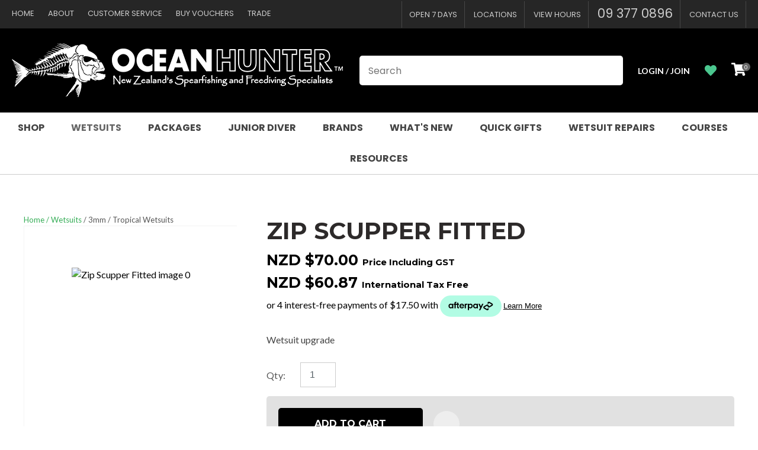

--- FILE ---
content_type: text/html; charset=iso-8859-1
request_url: https://www.oceanhunter.co.nz/shop/wetsuits/3mm_tropical/zip-scupper-fitted.html
body_size: 66037
content:
<!DOCTYPE html>
<html lang="en">
<head>







	<title>Shop for Zip Scupper Fitted | 3mm / Tropical Wetsuits | Ocean Hunter Ltd</title>

	<meta name="description" content="Find Zip Scupper Fitted at Ocean Hunter Ltd.  More deals 3mm / Tropical Wetsuits. Spearfishing equipment, online discounts and many more. Shop now!" />
	<meta name="keywords" content="Zip Scupper Fitted" />
	<meta name="robots" content="" />
<link rel="canonical" href="https://www.oceanhunter.co.nz/shop/brands/moray/zip-scupper-fitted.html" />





	
		
	 
         <script>
   dataLayer = [];
   </script>
   
		<meta property="og:image" content="https://zdn.nz/site/oceanhunter/images/originals/Zip Scupper.1.2.1.JPG" />
	
	

    <meta name="viewport" content="width=device-width, initial-scale=1">


	<!-- BLOCK:Head -->

	<link rel="SHORTCUT ICON" href="/site/oceanhunter/images/basic_theme/favicon.ico"/>	

	<style type='text/css'>





  @import "/stylesheet/x_b/chrome/c/FQ2GnJ0K-DsPOV5pr/template/81/template_style.css";
  @import "/stylesheet/x_b/chrome/c/FQ2GnJ0K-DsPOV5pr/page/68/page_style.css";



  
    
    





    
		.browser-support-popup {
	display: block;
	position: fixed;
	top: 0;
	right: 0;
	left: 0;
	bottom: 0;
	width: 0;
	margin: auto;
	overflow: hidden;
	white-space: normal;
	user-select: none;
}
body.pop-overlay-center.pop-overlay-browser-support-popup .browser-support-popup {
	width: 100%;
	max-width: 940px;
	height: 465px;
	margin: auto;
	z-index: 2001;
}

body.pop-overlay-center.pop-overlay-browser-support-popup .overlays .pop-overlay-inner.pop-center {
	width: 100%;
	max-width: 940px;
	height: 580px;
	top: 0;
	bottom: 0;
	left: 0;
	right: 0;
	margin: auto;
	box-shadow: 0px 17px 49px -9px rgba(0,0,0,0.3);
	border: solid 1px #e4e4e4;
	border-radius: 4px;
}
.browser-support-popup h2{
	color: #2d2d2d;
	margin-bottom: 20px;
}
.browser-support-popup p{
	color: #555;
	margin-top: 0;
}
.browser-support-popup .popup-content {
	padding: 50px 130px 80px 130px;
	text-align: left;
}
body.pop-overlay-center.pop-overlay-browser-support-popup .overlays .pop-overlay{
	background: #000;
	opacity: 0.7;
}
.browsers {
	margin-top: 40px;
}
.browser-support-popup .edge,
.browser-support-popup .chrome,
.browser-support-popup .mozilla {
	float: left;
	width: 33%;
}
.browser-support-popup .edge figure,
.browser-support-popup .chrome figure,
.browser-support-popup .mozilla figure {
	width: 70px;
	float: left;
}
.browser-support-popup .edge .browser-text,
.browser-support-popup .chrome .browser-text,
.browser-support-popup .mozilla .browser-text {
	float: left;
	word-wrap: break-word;
	width: 70px;
	margin-left: 12px;
	vertical-align: middle;
	font-size: 18px;
	color: #828282;
	line-height: 1.4;
}
.browser-support-popup .browsers figure > img {
    width: 75px;
    height: 75px;
}

.pop-overlay-browser-support-popup .pop-overlay-inner .close::before {
    width: 26px;
    height: 26px;
    background: url(https://dev1secure.zeald.com/site/neptunes-john-dev/images/basic_theme/ui_sprites.svg) no-repeat 0 -1158px;
    background-size: 60px;
}

.pop-overlay-browser-support-popup .pop-overlay-inner .close {
    width: 26px;
    height: 26px;
	top: 30px;
    right: 30px;
}
		

.component_ContentDisplay_IE11 { margin: 0; margin: 0; padding: 0px; }   div.breadcrumb
{
	padding: 30px 0;
}
@media screen and (max-width: 1480px){
  #c2584{
    padding-left:10px!important;
    padding-right:10px!important;
  }
}
#c2584 {display:none;}  



	
		article.form-grp {
	display: -ms-grid;
	display: grid;
	-ms-grid-columns: 1fr 1fr;
	grid-template-columns: 1fr 1fr;
	grid-column-gap: 30px;
}
.question .form-input > textarea {
	height: 149px !important;
}

.question .form-input.captcha {
	display: grid;
	grid-template-columns: auto 1fr;
	align-items: center;
	margin-bottom: 20px;
}
.question .form-input.captcha .antispam_text {
	grid-row: 1;
	grid-column: 2;
	line-height: 140%;
	margin-left: -8px;
	text-align: left;
}
.question .form-input.captcha .control-wrap {
	grid-row: 1;
	grid-column: 1;
	align-self: center;
	display: grid;
	grid-template-columns: auto auto;
}
.question .form-input.captcha input[name=antispam] {
	margin-bottom: 0;
	border-radius: 5px 0 0 5px;
	height: 100%;
	width: 110px;
	background: #FFF;
	margin-top: 0;
}
.question .form-input.captcha .control-image {
	display: inline-block;
	margin-left: -5px;
	border-radius: 0 5px 5px 0;
	padding-left: 7px;
	height: 100%;
	width: calc(100% - 23px);
	background: #CCCCCC;
	overflow: hidden;
}
.question .captcha .control-image img {
	width: auto;
	max-width: unset;
	position: relative;
	top: 13%;
}
.question h2 {
	text-transform: uppercase;
	margin-bottom: 20px;
}
.enquiry-form aside.help.error {
	position: relative;
	font-size: 13px;
	font-weight: 500;
	margin-top: -16px;
	padding: 0px;
}
.captcha-error {
	display:none;
}
#captcha-error {
	margin-top: -18px;
	position: absolute;
}
.question .message,
.question.submitted #enquiry-form {
	display: none;
}
.question #enquiry-form,
.question.submitted .message {
	display: block;
}
.hide {
	display: none;
}
section.question {
	min-height: 350px;
}
article.form-input.captcha img {
	vertical-align: unset;
}
section.question h1 {
	padding-bottom: 20px;
}
.accordion article {
	margin-bottom: 0;
}
.accordion h1 {
	font: inherit;
	font-weight: 590;
	margin: .67em 0;
	font-size:18px;
}
.error {
    font-weight: unset;
}

#enquiry-form input.error {
	border: 1px solid red;
}

/* modal question rules */
.question-popup {
	display: block;
	position: fixed;
	top: 0;
	right: 0;
	left: 0;
	bottom: 0;
	width: 0;
	margin: auto;
	overflow: hidden;
	white-space: normal;
	user-select: none;
}

body.pop-overlay-center.pop-overlay-popup-question .question-popup {
	width: 100%;
	max-width: 600px;
	height: 515px;
	margin: auto;
	z-index: 2001;
}
body.pop-overlay-center.pop-overlay-popup-question .overlays .pop-overlay-inner.pop-center {
	width: 100%;
	max-width: 670px;
	height: 600px;
	top: 0;
	bottom: 0;
	left: 0;
	right: 0;
	margin: auto;
	box-shadow: 0px 17px 49px -9px rgba(0,0,0,0.3);
	border: solid 1px #e4e4e4;
}

body.pop-overlay-center .overlays .pop-overlay {
	background: #fff;
	opacity: 0.9;
}

@media screen and (max-width: 640px) {
	body.pop-overlay-center.pop-overlay-popup-question .overlays .pop-overlay-inner.pop-center {
		max-width: 100%;
		height: 70%;
	}
	body.pop-overlay-center.pop-overlay-popup-question .question-popup {
		padding: 0 20px;
		height: 64%;
		max-width: 85%;
	}
	.question-popup {
		top: 0;
	}

}

@media screen and (max-width: 520px) {
	article.form-grp {
		-ms-grid-columns: auto;
		grid-template-columns: auto;
	}

	body.pop-overlay-center.pop-overlay-popup-question .overlays .pop-overlay-inner.pop-center {
		max-width: 100%;
		height: auto;
	}

	body.pop-overlay-center.pop-overlay-popup-question .question-popup {
		padding: 0 20px;
		height: auto;
		max-width: 93%;
	}

	.question-popup {
		top: 25px;
	}
}

		

.component_ProductDisplay_Enquiry { margin: 0; margin: 0; padding: 0px; }   div.breadcrumb
{
	padding: 30px 0;
}
@media screen and (max-width: 1480px){
  #c2584{
    padding-left:10px!important;
    padding-right:10px!important;
  }
}
#c2584 {display:none;}  



	
		.search-form {
	position: relative;
}
.search-form * {
	box-sizing: border-box;
}
.search-form input[type=search] {
	color: #000000;
	margin: 0;
	width: 100%;
}
.search-form input:active,
.search-form input:focus,
.search-form input:active ~ button,
.search-form input:focus ~ button {
	outline: none;
}

.search-form input::placeholder,
.search-form input:-ms-input-placeholder,
.search-form input::-moz-placeholder,
.search-form input::-webkit-input-placeholder {
	color: #888;
}
.search-form button[type=submit] {
	position: absolute;
	top: 0;
	bottom: 0;
	right: 0;
	margin: auto 0;
	background: none;
	text-indent: -100vw;
	overflow: hidden;
	width: 24px;
	height: 100%;
	padding: 0 36px 0 12px;
	margin: 0;
}
.search-form button[type=submit]::before,
.search-form button[type=reset] {
	content: '';
	display: block;
	width: 24px;
	height: 24px;
	position: absolute;
	right: 12px;
	top: 0;
	bottom: 0;
	padding: 0;
	margin: auto 0;
	background: url(https://zdn.nz/site/oceanhunter/images//basic_theme/ui_sprites.svg) no-repeat 0 -200px;
}
.search-form button[type=reset] {
	display: none;
}
.search-form input:not(:placeholder-shown) {
	padding-right: 135px;
}
.search-form input:not(:placeholder-shown) ~ button[type=submit] {
	text-indent: unset;
	width: auto;
	background: #666666;
	border-radius: 0 5px 5px 0;
	padding: 0 42px 0 16px;
	color: #fff;
	text-transform: none;
}
.search-form input:not(:placeholder-shown) ~ button[type=submit]::before {
	background-position-y: -1040px;
	width: 20px;
	height: 20px;
	margin-right: 2px;
}
.search-form input:not(:placeholder-shown) ~ button[type=reset] {
	display: block;
	width: 12px;
	height: 12px;
	background-position-y: -560px;
	opacity: 0.5;
	right: 171px;
	text-indent: -100vw;
	overflow: hidden;
	white-space: nowrap;
	color: transparent;
}

.header-search #hit-template2{
	display:none;
} 
body.pop-overlay.pop-overlay-searching .search-form {
	z-index: 2002;
}
body.pop-overlay.pop-overlay-searching #pop-overlay {
	opacity: 0.6;
}
body.pop-overlay.pop-overlay-searching #pop-overlay-inner {
	display: none !important;
}
.search-form button[type=submit].loading {
	color: #fff !important;
}
.search-form button[type=submit].loading::before {
	border-top-color: #666666;
	border-width: 2px;
	background: none;
	left: unset;
	right: 12px;
}

.header-store-links .search-form button[type=submit]:hover {
    background-color: #E1071F !important;
}
		

.component_Custom_AlgoliaSearch { margin: 0; margin: 0; padding: 0px; }   div.breadcrumb
{
	padding: 30px 0;
}
@media screen and (max-width: 1480px){
  #c2584{
    padding-left:10px!important;
    padding-right:10px!important;
  }
}
#c2584 {display:none;}  



	
		.hamburger {
	display: none;
}
.hamburger-menu {
	position: fixed;
	left: 0;
	top: 0;
	width: 0;
	height: 100vh;
	margin: 0;
	padding: 0;
	transition: width 0.3s ease;
	overflow-x: hidden;
	overflow-y: auto;
	background: #ddd;
}
.hamburger-menu ul {
	width: 90vw;
	margin: 0;
	padding: 0;
	list-style: none;
}
.hamburger-menu ul li {
	display: block;
	width: 100%;
	text-align: left;
	padding: 0;
	margin: 0;
}
.hamburger-menu ul li.tab {
	background: #fff;
}
.hamburger-menu ul li.tab:not(:first-child) {
	border-bottom: solid 1px #ccc;
}
.hamburger-menu ul li a {
	display: block;
	width: 100%;
	padding: 15px;
}
.hamburger-menu .dropped > a {
	padding-bottom: 5px;
}
.hamburger-menu .dropped .ct_dropdown a {
	padding-top: 10px;
	padding-bottom: 10px;
}
.hamburger-menu .dropped > .ct_dropdown li:last-of-type a {
	padding-bottom: 15px;
}
.hamburger-menu .dropped .ct_dropdown_children li a {
	padding-left: 35px;
}
.hamburger-menu .ct_dropdown_children .more {
	text-align: left;
}

.hamburger-menu ul li:hover,
.hamburger-menu ul li:active,
.hamburger-menu ul li:focus,
.hamburger-menu ul li.tab.dropped {
	background: #f4f4f4;
}
.hamburger-menu .dropped .ct_dropdown_subcat:hover,
.hamburger-menu .dropped .ct_dropdown_subcat:active,
.hamburger-menu .dropped .ct_dropdown_subcat:focus,
.hamburger-menu .dropped .ct_dropdown > a:hover,
.hamburger-menu .dropped .ct_dropdown > a:active,
.hamburger-menu .dropped .ct_dropdown > a:focus,
.hamburger-menu .dropped .ct_dropdown_children > li:hover,
.hamburger-menu .dropped .ct_dropdown_children > li:active,
.hamburger-menu .dropped .ct_dropdown_children > li:focus {
	background: #eee;
}
.hamburger-menu .ct_dropdown .cat.dropped {
	background: #ddd;
}
.hamburger-menu .ct_dropdown_subcat li> a:hover,
.hamburger-menu .ct_dropdown_subcat h3 > a:hover {
	color: unset !important;
}

/* old search */
.hamburger-menu .search-form input[type=search] {
	border: none;
	background: #eee;
	padding: 20px 15px;
}
.hamburger-menu .search-form button {
	padding-left: 22px;
	transform: scale(0.9);
}
.hamburger-menu .search-form button::before {
	right: 20px;
}
.hamburger-menu .search-form input:not(:placeholder-shown) ~ button[type=submit] {
	padding: 0 54px 0 23px;
}

/* new search */
.hamburger-menu nav.search-popdown {
	position: static;
	max-height: unset;
	background: #f4f4f4;
	border-bottom: solid 1px #eee;
}
.hamburger-menu nav.search-popdown button[type=submit] {
	padding: 0;
	width: 20px;
}

.hamburger-menu .favourites-link,
.hamburger-menu .login-link {
	position: relative;
	text-indent: 26px;
}
.hamburger-menu .favourites-link::before,
.hamburger-menu .login-link::before {
	content: '';
	display: block;
	width: 19px;
	height: 16px;
	background: url(https://zdn.nz/site/oceanhunter/images/basic_theme/ui_sprites.svg) no-repeat 0 -440px;
	position: absolute;
	left: 15px;
	top: 0;
	bottom: 0;
	margin: auto 0;
}
.hamburger-menu .login-link::before {
	width: 29px;
	height: 29px;
	transform: scale(.7);
	left: 9px;
	background: url(https://zdn.nz/site/oceanhunter/images/basic_theme/ui_sprites.svg) no-repeat 0 -740px;
}
.hamburger-menu ul li .ct_dropdown,
.hamburger-menu .ct_dropdown .ct_dropdown_subcat,
.hamburger-menu .ct_dropdown h3.cat,
.hamburger-menu .ct_dropdown h3.content,
.hamburger-menu .ct_dropdown h3 {
	position: relative;
	width: 100%;
	border: none;
	background: none;
	box-shadow: none;
	padding: 0;
	margin: 0;
}
.hamburger-menu ul li .ct_dropdown {
	display: none;
}
.hamburger-menu .ct_dropdown_children {
	overflow: hidden;
}
.hamburger-menu .ct_has_dropdown.dropped .ct_dropdown {
	display: block;
}
.hamburger-menu .ct_has_dropdown.dropped .ct_hide {
	left: unset !important;
	top: unset !important;
}
.hamburger-menu .ct_dropdown_subcat .cat.dropped .ct_dropdown_children {
	height: auto !important;
}
.hamburger button {
	width: 24px;
	height: 21px;
	background: url(https://zdn.nz/site/oceanhunter/images//basic_theme/ui_sprites.svg) no-repeat 0 -250px;
	overflow: hidden;
	text-indent: -100vw;
	padding: 0;
}

/* drop down indicator */
.hamburger-menu .ct_has_dropdown > a:first-child::after,
.hamburger-menu .cat.has-children > a:first-child::after {
	content: '';
	display: inline-block;
	width: 11px;
	height: 6px;
	top: 0;
	bottom: 0;
	margin: auto 0 auto 7px;
	background: url(https://zdn.nz/site/oceanhunter/images/basic_theme/ui_sprites.svg) no-repeat 0 -50px;
}

/* display the navigation on popup */
.pop-overlay-hamburger .hamburger-menu {
	display: block;
	z-index: 2002;
	width: 90vw;
	transition: width 0.3s ease;
}
.pop-overlay-hamburger #pop-overlay-inner .close {
	display: none;
}

/* collapse nav into hamburger menu for mobile */
/* @TODO: This will also need to apply if the hamburger menu is showing - or auto close menu if gets larger? or just hide menu if it gets larger & menu is open - this cannot happen in a real situation */
@media screen and (max-width:540px) {
	.hamburger {
		display: block;
	}
	.content_tabs,
	.site-header .search-area {
		display: none !important;
	}
}
		

.component_Navigation_Hamburger { margin: 0; margin: 0; padding: 0px; }   div.breadcrumb
{
	padding: 30px 0;
}
@media screen and (max-width: 1480px){
  #c2584{
    padding-left:10px!important;
    padding-right:10px!important;
  }
}
#c2584 {display:none;}  



	
		


div.component_ProductDisplay_CatView3 {
	margin: 0;
	padding: 0;
}


.title {
	top: 0;
	margin-top: -1px; 
	width: 100vw;
	position: relative;
	left: 50%;
	margin-left: -50vw;
	overflow: hidden;
	background-size: cover;
	background-position: center center;
}
.has-header-image .title {
	background-color: #555;
	margin-bottom: 30px;
	background-image: url(https://zdn.nz/site/oceanhunter/images/basic_theme/cat-view-bg.jpg);
}
.title h1 {
	font-size: 100px;
	font-weight: 500;
	text-align: center;
	line-height: 1.1em;
	margin: 70px 0 50px;
}
.has-header-image .title h1 {
	position: relative;
	color: #fff;
	text-shadow: 0px 0px 30px rgba(0, 0, 0, 0.3);
}
.catview {
	font-size: 16px;
	margin: 0 20px;
}
.catview > section {
	display: table;
	width: 100%;
}
.catview .subnav {
	display: table-cell;
	width: 330px;
	padding-right: 30px;
	box-sizing: border-box;
	vertical-align: top;
}
.catview > section > main {
	display: table-cell;
	vertical-align: top;
}
.catview .crumbs {
	display: block;
}
.description {
	clear: both;
	margin: 0 0 25px;
}
.catview .crumbs + .description {
	margin-top: 10px;
}
.cat-header::after {
	content: '';
	display: table;
	clear: both;
}
.product-collection {
	position: relative;
	display: grid;
	grid-template-columns: 1fr 1fr 1fr;
	grid-gap: 20px;
	grid-auto-flow: row;
}

/* if subnav column exists, show 1 less column of products */
.catview aside.no-filter {
	display: none;
}
.catview aside.no-filter + main .product-collection {
	grid-template-columns: 1fr 1fr 1fr 1fr;
}
.product-card {
	display: grid;
	grid-template-rows: auto auto 1fr;
	cursor: pointer;
}
.product-card header {
	width: 100%;
	
	padding-top: 115%;
	height: 0;
	position: relative;
	background: #f4f4f4;
}
.product-card header.loading::before {
	content: '';
	position: absolute;
	top: 0;
	bottom: 0;
	left: 0;
	right: 0;
	margin: auto;
	display: block;
	width: 29px;
	height: 29px;
	background: url(https://zdn.nz/site/oceanhunter/images//basic_theme/ui_sprites.svg) no-repeat 0 -840px;
	transform: scale(3);
}
.product-card header a {
	position: absolute;
	top: 0;
	right: 0;
	bottom: 0;
	left: 0;
	margin: 0;
	display: grid; /* force vertical align */
	text-align: center;
	overflow: hidden;
}
.product-card a img {
	
		max-width: 100%;
		max-height: 100%;
		margin: auto;
	
	background: #f4f4f4;
}
.product-card header .feature {
	position: absolute;
	left: 7px;
	top: 7px;
	display: inline-block;
	background: #3cc5f1;
	color: #fff;
	text-transform: uppercase;
	font-size: 14px;
	font-weight: bold;
	z-index: 10;
	line-height: 50px;
	width: 50px;
	border-radius: 50px;
	-webkit-border-radius: 50px;
	-moz-border-radius: 50px;
	text-align: center;
	padding: 0;
}
.product-card header .feature.long {
	width: auto;
	max-width: calc(100% - 64px);
	line-height: 40px;
	padding: 0 17px;
	margin: 7px;
	border-radius: 20px;
	-webkit-border-radius: 20px;
	-moz-border-radius: 20px;
}
.product-card header .feature.feature-2 {
	background: #bf211e;
}
.product-card header .feature.feature-3 {
	background: #9bc53d;
}
.product-card header .add-favourite {
	position: absolute;
	top: 7px;
	right: 7px;
	display: block;
	width: 44px;
	height: 44px;
	background: #fff;
	border-radius: 22px;
	-webkit-border-radius: 22px;
	-moz-border-radius: 22px;
	text-indent: -1000px;
	overflow: hidden;
	z-index: 10;
	padding: 0;
	border: none;
}
.product-card header .add-favourite:hover {
	box-shadow: 0 2px 4px 0 rgba(45,45,45,.14);
	-webkit-box-shadow: 0 2px 4px 0 rgba(50,50,50,.11);
}
.product-card header .add-favourite:hover::before,
.product-card header .add-favourite.selected::before
{
	background-position-y: -470px;
}
.product-card header .add-favourite::before {
	content: '';
	position: absolute;
	top: 0;
	bottom: 0;
	left: 0;
	right: 0;
	margin: auto;
	display: block;
	width: 19px;
	height: 16px;
	background: url(https://zdn.nz/site/oceanhunter/images//basic_theme/ui_sprites.svg) no-repeat 0 -440px;
}
.product-card h4, .product-card h4 a {
	font-size: 16px;
	font-weight: 500;
	color: #222;
	text-decoration: none;
	text-align: center;
}
.product-card h4 {
	margin: 16px 0;
}
.product-card footer {
	display: block;
	font-weight: 500;
	color: #666666;
	text-align: center;
	margin: 0 0 16px;
	align-self: end;
}
.product-card .price {
	display: inline-block;
	font-weight: 500;
}
.product-card .original-price {
	text-decoration: line-through;
	color: #ccc;
	background: none;
}
.product-card .add-to-cart,
.product-card .enquire-now {
	width: 100%;
	display: block;
}
.product-card .add-to-cart:hover
.product-card .enquire-now:hover {
	border-bottom: solid 4px rgba(0, 0, 0, 0.2);
	padding-bottom: 12px;
}
.product-card .buy-now,
.product-card.ordering:hover .buy-now,
.product-card .enquiry,
.product-card.ordering:hover .enquiry,
.product-card .select-options,
.product-card.ordering:hover .select-options {
	display: none;
	transition: display .3s ease;
}

.product-card .buy-now {
    position: relative;
}
.product-card .buy-now::before {
    content: "";
    position: absolute;
    bottom: -7px;
    left: 40px;
    border-bottom: 7px solid #edcfcf;
    opacity: 0;
    transition: opacity 0.5s ease;
    display:block;
    width:0;
    height:0;
    border-left: 8px solid transparent;
    border-right:8px solid transparent;
}
.product-card .buy-now::after {
    content: attr(data-content);
    position: absolute;
    left: 30px;
    bottom: -65px;
    color: #9a0000;
    background: #edcfcf;
    width: 330px;
    padding: 5px 13px;
    opacity: 0;
    transition: opacity 0.5s ease;
}
.product-card .buy-now.stock-error::before,
.product-card .buy-now.stock-error::after {
		opacity: 1;
}

.product-card.adding .buy-now,
.product-card:hover .buy-now,
.product-card.adding .enquiry,
.product-card:hover .enquiry,
.product-card:hover .select-options,
.product-card.ordering .option-form .add-to-cart,
.product-card.ordering .option-form .enquire-now,
.product-card.ordering .option-form .buy-now,
.product-card.ordering .option-form .enquiry {
	position: absolute;
	left: 0;
	bottom: 0;
	display: block;
	transition: display .3s ease;
	opacity: 0.9;
	width: 100%;
}
.product-card.ordering .option-form .buy-now,
.product-card.ordering .option-form .enquiry {
	opacity: 1;
}
.product-card .buy-now > *,
.product-card .enquiry > *,
.product-card .quantity > * {
	-ms-grid-row: 1;
}

	.product-card .quantity,
	.product-card .quantity .quantity label {
		display: none !important;
	}

.product-card .option-form {
	display: none;
	cursor: auto;
}
.product-card.ordering .option-form,
.option-list,
.option-list tbody,
.option-list tr,
.option-list td
{
	display: block;
	width: 100%;
	box-sizing: border-box;
}
.option-form {
	position: absolute;
	top: 0;
	left: 0;
	width: 100%;
	height: 100%;
	background: #fff;
	opacity: 0.9;
	padding: 0;
	z-index: 15;
}
.option-list {
	position: absolute;
	bottom: 60px;
}
.option-list td {
	padding: 0 20px;
}
.option-list h4 {
	font: 500 16px 'Lato', sans-serif;
	color: #222;
	text-transform: uppercase;
	text-align: left;
	margin-bottom: 10px;
}
.option-list select {
	margin-top: 7px;
}
.product-card.ordering .close {
	position: absolute;
	top: 10px;
	right: 10px;
	opacity: 1;
	display: inline-block;
	width: auto;
	padding: 0 19px 0 0;
	font-size: 16px;
	font-weight: 500;
	color: #555;
	background: none;
	text-transform: none;
}
.product-card .close::after {
	content: '';
	display: block;
	position: absolute;
	top: 0;
	bottom: 0;
	right: 0;
	margin: auto 0;
	width: 12px;
	height: 12px;
	background: url(https://zdn.nz/site/oceanhunter/images//basic_theme/ui_sprites.svg) no-repeat 0 -560px;
}
.product-card.ordering .option-form .add-to-cart, 
.product-card.ordering .option-form .enquire-now {
	border-bottom: solid 3px rgba(0, 0, 0, 0.2);
	padding-bottom: 13px;
}
.product-card .add-to-cart:focus,
.product-card .add-to-cart:active,
.product-card .enquire-now:focus,
.product-card .enquire-now:active {
	outline: 0;
	-moz-outline-style: none;
}


.sort {
	display: block;
	width: 200px;
	text-align: right;
	margin-bottom: 20px;
	margin-left: auto;
}
select.sort-by {
	margin: 0px;
	border: none;
	border-bottom: 1px solid #ccc;
	border-radius: 0;
	padding: 0 25px 5px 1px;
	color: #555;
	background-position-y: -40px; /* light select chevron */
}
.sort label::after {
	color: #ccc;
}
.more-products {
	position: relative;
	text-align: center;
	margin-top: 50px;
}
.more-products p {
	display: inline-block;
	margin: 0 auto 3px;
	color: #999;
}
progress {
  display: block;
  margin: 0 auto 25px;
  appearance: none;
  border: none;
  background-color: #ccc;
  color: #666666;
  width: 200px;
  height: 6px;
}
progress::-webkit-progress-value {
  background-color: #666666;
}
progress::-webkit-progress-bar {
  background-color: #ccc;
}
.load-next {
	color: #222;
	text-align: center;
	height: 50px;
	padding: 0 50px;
	background: none;
	font-weight: 500;
	border: solid 1px #999;
	border-right: none;
	margin-right: -5px;
}
.load-next:hover {
	background-color: #f6f6f6;
	transition: background .3s ease;
}
.more-products .load-page button {
	background-position: 82% 22px;
	text-align: left;
	color: #222;
	border: solid 1px #999;
	border-radius: 0;
	padding: 0;
	min-width: 112px;
	box-sizing: border-box;
	text-transform: uppercase;
	height: 50px;
	padding: 0 35px 0 17px;
	font-weight: 500;
}
.more-products a {
	color: #222;
	text-transform: uppercase;
}
.load-page li {
	padding-left: 9px;
}
.page-loading, .new-footer, .appending .load-next, .appending .load-page  {
	display: none;
}
.more-products .page-loading {
	width: 40px;
	height: 40px;
	border-width: 6px;
	position: absolute;
	top: 120px;
	left: 0;
	right: 0;
	margin: auto;
}
.appending .page-loading {
	display: block;
}
.appending .more-products {
	margin-bottom: 75px;
}


.top-filters {
	display: inline-block;
	margin-top: 5px;
	float: left;
}
.show-filters {
	position: relative;
	background: none;
	height: auto;
	width: auto;
	display: none;
	border: none;
	color: #555;
	padding: 0 0 0 30px;
	margin: 0;
}
.show-filters::before {
	content: '';
	position: absolute;
	left: 0;
	top: 0;
	bottom: 0;
	margin: auto 0;
	display: block;
	width: 20px;
	height: 18px;
	background: url(https://zdn.nz/site/oceanhunter/images//basic_theme/ui_sprites.svg) no-repeat 0 -620px;
}
.selected-filters {
	display: inline-block;
}
.selected-filters a.clear-all {
	color: #555;
	text-decoration: underline;
	text-transform: capitalize;
	cursor: pointer;
	display: none;
}
.selected-filters a + a.clear-all {
	display: inline;
}
.selected-filters a:not(.clear-all) {
	position: relative;
	display: inline-block;
	color: #888;
	padding: 5px 27px 5px 10px;
	margin: 0 5px 0 0;
	background: #eee;
	text-decoration: none;
	cursor: pointer;
}
.selected-filters a:not(.clear-all)::after {
	content: '';
	position: absolute;
	right: 10px;
	top: 0;
	bottom: 0;
	margin: auto 0;
	width: 10px;
	height: 10px;
	background: url(https://zdn.nz/site/oceanhunter/images//basic_theme/ui_sprites.svg) no-repeat 0 -590px;
}
.filter-collection h2, .filter-collection .close {
	display: none;

}
.filter-collection .filter-group {
	border-bottom: solid 1px #222;
	padding-bottom: 15px;
	margin-bottom: 15px;
}
.filter-group h3 {
	position: relative;
	font-family: 'Lato', sans-serif;
	font-size: 1.3em;
	font-weight: 500;
	text-transform: uppercase;
	color: #222;
	padding: 0;
	box-sizing: border-box;
	cursor: pointer;
	margin: 0px;
}
.filter-group h3::before {
	content: '';
	position: absolute;
	right: 0;
	top: 0;
	bottom: 0;
	margin: auto;
	width: 14px;
	height: 4px;
	background: url(https://zdn.nz/site/oceanhunter/images//basic_theme/ui_sprites.svg) no-repeat 0 -500px;
}
.filter-group h3.closed {
	margin-bottom: 0 !important;
}
.filter-group.closed h3::before {
	background-position-y: -530px;
	height: 14px;
}
.filter-group:first-child h3 {
	border-top: none;
	margin-top: 0;
	margin-bottom: 4px;
}
.filter-group ul {
	list-style: none;
	padding: 0;
	margin: 0;
	height: auto;
	transition: height .3s ease;
	margin-top: 10px;
}
.filter-group.closed ul {
	display: none;
	transition: display 0.3s ease;
}
.filter-group.empty, .filter-group li.empty {
	display: none;
}
.filter-group li {
	color: #222;
	padding: 0;
	margin: 0;
	font-size: 1.3em;
	font-weight: 500;
}
.filter-group li label {
	position: relative;
	display: inline-block;
	width: 100%;
	margin: 4px 0;
	min-height: 21px;
	box-sizing: border-box;
	padding: 0 30px 0 36px;
	cursor: pointer;
}
.filter-group li input[type=checkbox] {
	position: absolute;
	left: 0;
	top: 4px;
	width: 21px;
	height: 21px;
	margin-left: 0;
	-webkit-appearance:none;
	outline:0;
	padding: 0;
	margin: 0;
	resize: none;
}
.filter-group li input[type=checkbox]:checked:before {
	content:'';
	position: absolute;
	color: #000;
	outline: 0;
	top: 4px;
	left: 2px;
	width: 15px;
	height: 11px;
	background: url('https://zdn.nz/site/oceanhunter/images//basic_theme/ui_sprites.svg') no-repeat 0 -150px;
}
.filter-group label span {
	display: block;
}
.filter-group label aside {
	position: absolute;
	display: inline-block;
	top: 0;
	right: 0;
	text-align: right;
}
.filter-group li input[type=checkbox] {
	cursor: pointer;
}
.filter-group li input:checked + span {
	text-decoration: underline;
}
.filter-group li input:checked + span + aside {
	color: #666666;
	text-decoration: underline;
}

/* filter by category */
.filter[data-depth] .filter-label {
	position: relative;
	padding-right: 5px;
}
.filter[data-depth] .filter-label::before {
	display: block;
	position: absolute;
	content: "-";
	left: -15px;
}
.filter[data-depth="1"] .filter-label::before {
	content: none;
}
.filter[data-depth="2"] .filter-label {
	margin-left: 30px;
}
.filter[data-depth="3"] .filter-label {
	margin-left: 45px;
}
.filter[data-depth="4"] .filter-label {
	margin-left: 60px;
}
.filter[data-depth="5"] .filter-label {
	margin-left: 75px;
}

/* filter by range */
.range-value-wrapper {
    display: grid;
    grid-template-columns: 2fr 2fr;
}

.upper-value {
	text-align: right;
}

.noUi-handle {
    border: none !important;
    border-radius: 100% !important;
    background: #333333 !important;
    box-shadow: none !important;
}

.noUi-horizontal .noUi-handle {
    width: 24px !important;
    height: 24px !important;
	top: -10px !important;
}

.noUi-handle:after, .noUi-handle:before {
    content: none !important;
}

.noUi-horizontal {
    height: 6px !important;
}

.range-filter {
    margin: 10px 0;
}

.noUi-connect {
    background: #AAAAAA !important;
}

.noUi-target {
    background: #EEEEEE !important;
    border-radius: 0 !important;
    border: none !important;
    box-shadow: none !important;
}
.filter-collection .filter-group .range {
	padding: 0;
}

.noUi-handle.noUi-handle-lower:focus,
.noUi-handle.noUi-handle-upper:focus {
    outline: none;
}
.noUi-target {
    padding: 0 18px 0 8px;
}



.cat-header .description p,
.cat-header .description span,
.cat-header .description div,
.cat-header .description li,
.product-card .description p,
.product-card .description span,
.product-card .description div,
.product-card .description li {
	line-height: inherit !important;
	font-family: inherit !important;
	font-size: inherit !important;
	font-weight: inherit !important;
	margin: initial !important;
	background: inherit !important;
	vertical-align: inherit !important;
	white-space: inherit !important;
	color: inherit !important;
}



.document .content {
	position: relative;
}
.loading-overlay {
	display: none;
	position: absolute;
	top: 0;
	left: 0;
	width: 100%;
	height: 100%;
	background: #fff;
	z-index: 999;
	opacity: 0.9;
	text-align: center;
	padding-top: 200px;
	box-sizing: border-box;
	font-size: 400%;
	color: #999;
}
.loading .product-collection .loading-overlay {
	display: block;
}
.loading .product-collection .loading-overlay::before {
	content: '';
	border: 12px solid #999;
	border-top: 12px solid #fff;
	border-radius: 50%;
	position: absolute;
	top: 100px;
	left: 0;
	right: 0;
	margin: auto;
	width: 80px;
	height: 80px;
	-webkit-animation: spin 1s linear infinite; /* Safari */
	animation: spin 1s linear infinite;
}
.loading-overlay aside {
	font-size: 20px;
	width: 150px;
	line-height: 1.2em;
	display: block;
	margin: 20px auto;
}
.cat-header .subcat_menu {
	padding: 0;
}

body .catview .question h1 {
    font-size: 50px;
}

/* split test css rules*/
.product-collection.split-test {
	visibility:hidden;
}
.component_ProductDisplay_CatView3 > .split-test {
	visibility:hidden;
}
.empty-category {
	grid-column: 2;
}

.price span.gst {
    font-size: 15px;
}

/* at 1150px drop a column */
@media only screen and (max-width: 1150px) {
	body.pop-overlay-filters .catview .subnav {
		display: block;
	}
	.cat-header {
		position: relative;
	}
	.catview .crumbs {
		position: absolute;
		top: -60px;
		left: 0;
		right: 0;
		margin: auto;
		display: block;
		width: 100%;
		text-align: center;
	}
	.catview.has-header-image .crumbs {
		margin-top: -30px;
	}
	.catview.has-header-image .crumbs a {
		color: #ccc;
	}
	.catview.has-header-image .crumbs a:last-child {
		color: #fff;
	}
	.catview .title h1 {
		font-size: 10vw;
	}
	.catview section .subnav {
		display: none;
		position: fixed;
		top: 20px;
		left: 0;
		width: 90vw;
		min-height: 100vh;
		z-index: 2001;
		padding: 0;
	}
	.filter-collection {
		box-sizing: border-box;
		position: absolute;
		height: 100%;
		width: 100%;
		padding: 0 20px 20px;
		overflow-x: hidden;
	}
	.filter-collection h2 {
		display: block;
		font-size: 2em;
		margin: 10px 0 20px;
		position: fixed;
		position: -webkit-sticky;
		position: sticky;
		top: 0px;
		background-color: #fff;
		z-index: 30001;
	}
	.catview .show-filters {
		display: inline;
	}
	.catview .selected-filters {
		display: block;
		margin: 0 0 20px;
	}
	.catview .selected-filters a {
		margin-top: 10px;
	}
}

@media only screen and (max-width: 740px) {
	.catview main .product-collection,
	.catview aside.no-filter + main .product-collection {
		grid-template-columns: repeat(2, 1fr) !important;
	}
	.catview .title h1 {
		margin-top: 60px;
		margin-bottom: 60px;
	}
	.catview .crumbs {
		top: -70px;
	}
	.catview .product-card header {
		margin-bottom: 55px;
	}

	.product-card .option-form .buy-now,
	.product-card .option-form .enquiry {
		position: absolute;
		left: 0;
		bottom: 0;
		display: block;
		transition: display .3s ease;
		opacity: 0.9;
		width: 100%;
	}
	

	.product-card .enquire-now,
	.product-card .select-options {
		display: block;
		opacity: 1;
		width: 100%;
	}

	.product-card:hover .enquiry,
	.product-card .enquiry,
	.product-card .buy-now,
	.product-card.ordering:hover .buy-now,
	.product-card.ordering:hover .select-options {
		display: block;
	}

	.product-card:hover .enquire-now,
	.product-card:hover .buy-now,
	.product-card:hover .select-options {
		position: absolute;
		left: 0;
		bottom: -55px;
		opacity: 1;
	}

	.product-card.ordering .select-options,
	.product-card.ordering:hover .select-options  {
		display:none;
	}
	.product-card .enquire-now,
	.product-card .buy-now,
	.product-card .select-options {
		position: relative;
		left: 0;
		bottom: 2px;
	}

	.product-card.ordering .option-form .add-to-cart {
		bottom: -55px;
		opacity: 1;
	}

	.option-list {
		bottom: 0;
	}

	.product-card:hover .enquiry {
		opacity: 1;
	}
}


/* Drop to a single column*/
@media only screen and (max-width: 428px) {
	.catview main .product-collection, .catview aside.no-filter + main .product-collection {
		grid-template-columns: repeat(1, 1fr) !important;
	}
}
		

.component_ProductDisplay_CatView3 { margin: 0; margin: 0; padding: 0px; }   div.breadcrumb
{
	padding: 30px 0;
}
@media screen and (max-width: 1480px){
  #c2584{
    padding-left:10px!important;
    padding-right:10px!important;
  }
}
#c2584 {display:none;}  



	
		/* Shopping Cart Icon */
#mini-cart {
	position: relative;
	cursor: pointer;
}
#mini-cart .shopping-cart {
	position: relative;
	display: inline-block;
	width: 25px;
	height: 22px;
	overflow: hidden;
	padding: 0;
	border: none;
}
#mini-cart .shopping-cart::before {
	content: '';
	position: absolute;
	top: 0;
	left: 0;
	right: 0;
	margin: auto;
	display: block;
	width: 25px;
	height: 22px;
	background: url(/site/oceanhunter/images/basic_theme/ui_sprites.svg) no-repeat 0 -300px;
}
#mini-cart .c-count {
  display: inline-block;
  color: #F8F8F8;
  font-size: 10px;
  font-weight: 500;
  text-align: center;
  border-radius: 50%;
  width: 14px;
  background: #666666;
  line-height: 14px;
  position: absolute;
  top: 0px;
  left: 18px;
  z-index: 10;
}
body.pop-overlay-right.pop-overlay-cart .overlays .pop-overlay-inner.pop-right {
	left: unset;
	right: 0;
	width: 500px;
	max-width: 90vw;
}
body.pop-overlay-cart .pop-overlay-inner.pop-right .close {
	display: none;
}

/**/
.popup-cart {
	display: block;
	position: fixed;
	top: 0;
	right: 0;
	width: 0;
	overflow: hidden;
	transition: width 0.3s ease;
	white-space: normal;
}
body.pop-overlay-cart .popup-cart {
	width: 500px;
	max-width: 90vw;
	z-index: 2001;
	box-sizing: border-box;
	padding: 20px;
	text-align: left;
	transition: width 0.3s ease;
	height: 100%;
	display: grid;
	grid-template-rows: auto 1fr auto;
}
.popup-cart button.close {
	opacity: 0;
	color: #555;
	font-size: 16px;
	font-weight: 500;
	top: 20px;
	right: 20px;
	width: auto;
	text-transform: capitalize;
	padding: 0 20px 0 0;
	background: none;
	text-shadow: none;
	float: none;
	position: absolute;
	transition: opacity 1s ease;
}
body.pop-overlay-cart .popup-cart button.close {
	opacity: 1;
	transition: opacity 1s ease;
}
.popup-cart button.close::before {
	content: '';
	display: block;
	width: 12px;
	height: 12px;
	position: absolute;
	top: 0;
	bottom: 0;
	right: 0;
	margin: auto 0;
	background: url('/site/oceanhunter/images//basic_theme/ui_sprites.svg') no-repeat 0 -560px;
}
.popup-cart h3,
.popup-cart h4,
.popup-cart h5 {
	font-weight: 500;
	font-family: 'Lato', sans-serif;
	text-transform: uppercase;
}
.popup-cart header h3 {
	font-size: 20px;
	margin-bottom: 20px;
}
.popup-cart h5 {
	font-size: 16px;
}
.popup-cart #popup-cart-content {
	display: grid;
    grid-template-rows: 1fr auto;
    font-size: 14px;
}
.popup-cart #popup-cart-content .loading-spinner {
	display: none;
}
.popup-cart #popup-cart-content.loading .loading-spinner {
	display: block;
	width: 70px;
	height: 70px;
	top: 100px;
	bottom: unset;
	border-color: #999;
	border-top-color: #fff;
}
.popup-cart .cart-items {
	position: relative;
}
.popup-cart .cart-items > div {
	position: absolute;
	width: 100%;
	height: 100%;
	top: 0;
	left: 0;
	overflow: auto;
}
.popup-cart .cart-row {
	position: relative;
	border-bottom: solid 1px #ccc;
	padding: 0 0 20px 120px;
	margin-bottom: 20px;
	min-height: 100px;
	color: #999;
}
.popup-cart p,
.popup-cart label {
	display: block;
	margin: 10px 0;
	line-height: 1.4em;
	color: #999;
}
.popup-cart .cart-row:last-of-type {
	border-bottom: none;
	margin-bottom: 0;
}
.popup-cart .cart-row p:last-of-type {
	margin-bottom: 0;
}
.popup-cart .cart-row mark {
	color: #666666;
	font-weight: 500;
}

/*  */
.popup-cart .cart-row .sku {
	display: none;
}
.popup-cart .thumb {
	position: absolute;
	left: 0;
	top: 0;
	right: 0;
	bottom: 0;
	text-align: center;
	width: 80px;
	height: 80px;
	display: grid;
}
.popup-cart .thumb img {
	width: 100%;
	height: 100%;
	max-width: 100% !important;
	max-height: 100% !important;
	object-fit: cover;
	margin: auto;
}
.popup-cart .product-title,
.popup-cart .product-title a {
	font: 14px 'Lato', sans-serif;
	color: #000;
	text-decoration: none;
	white-space: normal;
}
.popup-cart .product-title {
	padding-right: 20px;
}
.popup-cart button.delete-item {
	position: absolute;
	top: 4px;
	right: 0;
	overflow: hidden;
	text-indent: -100vw;
	padding: 0;
	margin: 0;
	width: 12px;
	height: 12px;
	background: url('/site/oceanhunter/images//basic_theme/ui_sprites.svg') no-repeat 0 -560px;
	transform: scale(0.85);
}
.popup-cart .popup-subtotals > div,
.popup-cart .popup-total {
	position: relative;
	border-top: solid 1px #ccc;
	margin-top: 20px;
	padding-top: 20px;
}
.popup-cart .popup-total {
	padding-bottom: 20px;
}
.popup-cart .popup-total .including {
	display: none;
}
.popup-cart .popup-subtotals > div h5,
.popup-cart .popup-total h5 {
	line-height: 1em;
	margin: 0;
}
.popup-cart .popup-subtotals > div h5 + p,
.popup-cart .popup-total h5 + p {
	position: absolute;
	top: 20px;
	right: 0;
	margin: 0;
	color: #666666;
	font-weight: 500;
}
.popup-cart .country {
	display: grid;
	grid-template-columns: auto 1fr;
	grid-gap: 30px;
	align-items: center;
	margin: 15px 0;
	text-align: right;
}
.popup-cart .country label {
	margin: 0;
}
.popup-cart .country select {
	display: block;
	width: 100%;
	margin: 0;
	justify-self: end;
}
.popup-cart .shipping-select {
	padding-left: 6px;
}
.popup-cart .shipping-select label {
	margin: 0;
	line-height: 29px;
}
.popup-cart .shipping-message {
	color: red;
	border-top: 1px solid lightgray;
	margin-top: 12px;
	margin-bottom: 12px;
	padding-top: 5px;
}
.popup-cart .total .grand-total {
	top: 16px;
	font-size: 20px;
}
.popup-cart footer {
	text-align: center;
}
.popup-cart a.checkout {
	display: block;
	width: 100%;
	font-weight: 500;
}
.popup-cart footer a.cart {
	display: block;
	margin: 10px 0;
	text-transform: uppercase;
}
.popup-cart .footer-copy {
	margin: 0;
	padding: 30px 0;
	background: #ddd;
	color: #555;
}
.popup-cart .cart-empty {
	text-align: center;
}
.popup-cart .cart-empty img {
	width: 150px;
	max-width: 80%;
	margin: 50px 0 30px;
}

@media only screen and (max-width: 480px) {
	body.pop-overlay-right.pop-overlay-cart .overlays .pop-overlay-inner.pop-right,
	body.pop-overlay-cart .popup-cart {
		max-width: 96vw;
	}
	.popup-cart .thumb {
		width: 70px;
		height: 70px;
	}
	.popup-cart .cart-row {
		padding-left: 90px;
	}
}

@media only screen and (max-width: 350px) {
	body.pop-overlay-cart .pop-overlay-inner.pop-right,
	body.pop-overlay-cart .popup-cart {
		width: 100vw;
		max-width: 100vw;
	}
	.popup-cart .thumb {
		width: 70px;
		height: 70px;
	}
	.popup-cart .cart-row {
		padding-left: 90px;
	}
}

/* if the screen is short, we need to rearrange how it scrolls */
@media only screen and (max-height: 800px) {


	body.pop-overlay-cart .popup-cart {
		overflow: auto;
		margin-top: 0;
		padding-top: 0;
		height: 100%;
		box-sizing: border-box;
	}

	.popup-cart button.close {
		right: -15px;
		top: 10px;
	}

	.popup-cart footer {
		padding-bottom: 135px;
	}


	.checkOut-btn {
		padding: 0px 0px 24px 0;
		background: #fff;
		position: fixed;
		bottom: 0;
	}

	.pop-overlay-cart .popup-cart > header {
		position: -webkit-sticky;
		position: sticky;
		right: 0;
		top: 0;
		width: 100%;
		max-width: 90vw;
		padding: 10px 0;
		box-sizing: border-box;
		z-index: 1;
		background: #fff;
	}
	.popup-cart > header h3 {
		margin: 0px;
	}
	.popup-cart .popup-total {
		position: fixed;
		opacity: 0;
		bottom: 75px;
		right: 0;
		width: 420px;
		max-width: 90vw;
		margin: 0;
		padding: 20px;
		box-sizing: border-box;
		border-top: none;
		transition: opacity 1s ease;
	}
	.pop-overlay-cart .popup-cart .popup-total {
		opacity: 1;
		transition: opacity 1s ease;
		background: #fff;

	}
	.popup-cart .popup-total .including {
		display: inline;
		text-transform: none;
	}
	.popup-cart .popup-total h5 + p {
		top: 20px;
		right: 20px;
		line-height: 16px;
	}
	.popup-cart .popup-next a.checkout {
		width: 380px;
		max-width: calc(90vw - 40px);

	}
	.popup-cart .popup-next a.cart {
		background: #eee;
	}

	/* make the cart items not scroll individually (instead scroll whole area) */
	.popup-cart .cart-items > div {
		position: static;
		width: 100%;
		height: 100%;
		top: unset;
		left: unset;
		overflow: unset;
	}
}
@media only screen and (max-width: 540px) {
	.pop-overlay-cart .site-header .top-links {
		z-index: 2002;
	}
	.pop-overlay-cart .site-header .top-links #mini-cart {
		display: none;
	}
}
@media only screen and (max-width: 730px) and (max-height: 800px) {
	body.pop-overlay-right.pop-overlay-cart .checkOut-btn {
		transition: width 0.3s ease;
		right: 20px;
	}
}
@media only screen and (max-width: 480px) and (max-height: 800px) {
	body.pop-overlay-cart .popup-cart > header,
	.popup-cart .popup-total {
		max-width: 96vw;
	}
	.popup-cart .popup-next a.checkout {
		max-width: calc(96vw - 40px);
	}
	body.pop-overlay-right.pop-overlay-cart .checkOut-btn {
		right: 20px;
	}
}
@media only screen and (max-width: 350px) and (max-height: 800px) {
	body.pop-overlay-cart .popup-cart > header,
	.popup-cart .popup-total {
		max-width: 100vw;
	}
	.popup-cart .popup-next a.checkout {
		max-width: calc(100vw - 40px);
	}
	body.pop-overlay-right.pop-overlay-cart .checkOut-btn {
		right: 20px;
	}
}
		

.component_OrderProcess_PopupCart { margin: 0; margin: 0;  padding: 0px; }   div.breadcrumb
{
	padding: 30px 0;
}
@media screen and (max-width: 1480px){
  #c2584{
    padding-left:10px!important;
    padding-right:10px!important;
  }
}
#c2584 {display:none;}  



	
  



		
	</style>
	<script language="javascript" type="text/javascript">var doonload=false;</script>
  <script src="https://www.oceanhunter.co.nz/process/x_g/FQ2GnJ0K%2d8ccymEYl/mv_display/zest_controller.js" type="text/javascript" language="javascript" ></script>

	<script src="https://cdnjs.cloudflare.com/ajax/libs/jquery/1.7.2/jquery.min.js" language="javascript" type="text/javascript"></script>
<script language="javascript" type="text/javascript"' >//<![CDATA[
jQuery.noConflict();
//]]</script><script src="https://cdnjs.cloudflare.com/ajax/libs/prototype/1.7.0.0/prototype.js" language="javascript" type="text/javascript"></script>
<script language="javascript" type="text/javascript">//<![CDATA[
function captcha_process_1012() { var a = arguments; 
el = document.getElementById('captcha_content_1012').innerHTML = AJAX_LOADING;
;x = rs_init_object( 'POST', "/process", "nc=1", "mv_display=ajax_action_captcha_process_1012&remote_sub=captcha_process_1012", Array.prototype.slice.call(arguments).slice(0, a.length ), function(data) {document.getElementById('captcha_content_1012').innerHTML = data;}
);}

//]]></script>
<script language="javascript" type="text/javascript">//<![CDATA[

	function retrieve_price() { var a = arguments; ;x = rs_init_object( 'POST', "/process", "nc=1", "mv_display=ajax_action_retrieve_price&remote_sub=retrieve_price", Array.prototype.slice.call(arguments).slice(0, a.length-1 ),          a[a.length-1]
);}


function update_specials( sku, rrp, now ) {
	var price_rrp = document.getElementById( 'price_rrp_' + sku );
	if ( !price_rrp ) return;
	price_rrp.innerHTML = rrp;
        if(document.getElementById( 'price_now_' + sku )){
	document.getElementById( 'price_now_' + sku ).innerHTML = now;
        }
	// calculate the saving
	var re = /^(\D*)/;
	var symbol = rrp.match( re, '$1' )[0];
	var rf = /[^0-9\.]+/g;
        rrp = parseFloat( rrp.replace( rf, '' ) );
        now = parseFloat( now.replace( rf, '' ) );
	var diff = ( rrp - now ).toFixed( 2 );
	document.getElementById( 'price_save_' + sku ).innerHTML = symbol + diff;
}

var option_values = {};
var options = {};
var qty = {};

function recalc_quantity( el, sku, qty ){
	 recalc_price( el, sku, qty );
}

function recalc_price( el, sku, qty ) {
	if( typeof qty === 'undefined' ){
               var qtyfield = el.form.mv_order_quantity;        
               if( typeof qtyfield === 'undefined' ){
                    qty = 1;
               }else{
                    qty = el.form.mv_order_quantity.value;      
                }     
	}
	form = el.form;
	if ( !sku ) sku = el.form.mv_order_item.value;
	if ( !sku ) return alert( 'Cannot determine product sku' );
	if ( !option_values[sku] ) option_values[sku] = new Array();
	if( form.mv_item_option ){
		var optNames = form.mv_item_option.tagName ? new Array( form.mv_item_option ) : form.mv_item_option;
		for( var i = 0; i < optNames.length; i++ ) {
			var name = optNames[i].value;
			option_values[sku].push( name + '::' + input_value( form.elements[ 'mv_order_' + name ] ) );
		}	
	}

    set_calculating(sku);
    retrieve_price( sku, option_values[sku].join('||'), '', qty, function( content ) {
		content = content.replace( /^\s*/, '' );
		content = content.replace( /\s*$/, '' );
		var prices = content.split( '||' );
		if ( prices.length != 3 ) return;
		var price_el = document.getElementById( 'product_price_' + sku );
	        // add google Microdata - price support
            //prices[0].replace( /^\D*/, '' )
		if ( price_el ) price_el.innerHTML = '<span itemprop="price">'+prices[2]+'</span> <span class="gst">International Tax Free</span>';
		var price_el_nz = document.getElementById( 'product_nz_price_' + sku );
	        // add google Microdata - price support
            //prices[0].replace( /^\D*/, '' )
		if ( price_el_nz ) price_el_nz.innerHTML = '<span itemprop="nz_price">'+prices[1]+'</span> <span class="gst">Price Including GST</span>';

		// do we need to update a specials box?
		update_specials( sku, prices[1], prices[0] );
	} );
}
function set_calculating(sku) {
    var el = document.getElementById('product_price_'+sku);
    if ( el ) {
        el.innerHTML = '&nbsp;<span style="font-size:smaller;">Calculating...</span>';
    }
}



function ajax_retrieve_image() { var a = arguments; ;x = rs_init_object( 'POST', "/process", "nc=1", "mv_display=ajax_action_ajax_retrieve_image&remote_sub=ajax_retrieve_image", Array.prototype.slice.call(arguments).slice(0, a.length-1 ),          a[a.length-1]
);}


// method to cache & swap images as requested
window.image_cache = new Object();
function swapImage( src, imageId, width ) {
	if ( !imageId ) imageId = 'prodimg';
	if ( window.image_cache[src] ) {
		document.getElementById( imageId ).src = window.image_cache[src];
	} else {
		var wrap = document.getElementById( imageId + '_wrap' );
		wrap.innerHTML = '<img src="/interchange-5/en_US/throbber.gif" title="Loading..." />';
		ajax_retrieve_image( src, imageId, width, function( content ) {
			wrap.innerHTML = content;
			window.image_cache[src] = document.getElementById( imageId ).src;
		} );
	}
}


//]]></script>

	<meta name="facebook-domain-verification" content="b4jox499cvc4jm0oxsckph5yaq4nfb" />

<link href='https://fonts.googleapis.com/css?family=Montserrat:400,700|Poppins:300,400,500,600i,700|Quattrocento+Sans:400,700|Lato:400,700' rel='stylesheet' type='text/css'>

<meta name="google-site-verification" content="i4sPOsqCRyNsWIY5HixOMfWmjoeylg9tSO0WJvHs-KQ" />

<meta name="google-site-verification" content="G9eYk1E-NfypegOaHhRmn-q5_1sCOcBgDYqYUA9jrnI" />

<script type="text/javascript">
    adroll_adv_id = "SY2AB5W7YFFTLFA4DH7L4V";
    adroll_pix_id = "VRHTITBYCVGXNP6ZKLULVR";
    (function () {
    var oldonload = window.onload;
    window.onload = function(){
       __adroll_loaded=true;
       var scr = document.createElement("script");
       var host = (("https:" == document.location.protocol) ? "https://s.adroll.com" : "http://a.adroll.com");
       scr.setAttribute('async', 'true');
       scr.type = "text/javascript";
       scr.src = host + "/j/roundtrip.js";
       ((document.getElementsByTagName('head') || [null])[0] ||
        document.getElementsByTagName('script')[0].parentNode).appendChild(scr);
       if(oldonload){oldonload()}};
    }());
</script>

<!-- Facebook Pixel Code -->
<script>
!function(f,b,e,v,n,t,s)
{if(f.fbq)return;n=f.fbq=function(){n.callMethod?
n.callMethod.apply(n,arguments):n.queue.push(arguments)};
if(!f._fbq)f._fbq=n;n.push=n;n.loaded=!0;n.version='2.0';
n.queue=[];t=b.createElement(e);t.async=!0;
t.src=v;s=b.getElementsByTagName(e)[0];
s.parentNode.insertBefore(t,s)}(window, document,'script',
'https://connect.facebook.net/en_US/fbevents.js');
fbq('init', '731044754271522');
fbq('track', 'PageView');
</script>
<noscript><img height="1" width="1" style="display:none"
src=https://www.facebook.com/tr?id=731044754271522&ev=PageView&noscript=1
/></noscript>
<!-- End Facebook Pixel Code -->
	








<script language="javascript" type="text/javascript">//<![CDATA[

    window.dataLayer = window.dataLayer || [];
    dataLayer.push(
        {"google_tag_params":{"ecomm_prodid":"13229","ecomm_category":"wetsuits/3mm_tropical","ecomm_pagetype":"product","ecomm_totalvalue":"70.00"},"event":"remarketing"}
    );

//]]></script>



	<!-- /BLOCK:Head -->
</head>
<body class="body ecom-products code-13229 parent-00657">












    
    

	 
         

	 
	 
                   <!-- Google Tag Manager --><noscript><iframe src="//www.googletagmanager.com/ns.html?id=GTM-MR5VMZX" height="0" width="0" style="display:none;visibility:hidden"></iframe></noscript><script>(function(w,d,s,b,i){w[b]=w[b]||[];w[b].push({'gtm.start': new Date().getTime(),event:'gtm.js'});var f=d.getElementsByTagName(s)[0], j=d.createElement(s),dl=b!='dataLayer'?'&b='+b:'';j.async=true;j.src= '//www.googletagmanager.com/gtm.js?id='+i+dl;f.parentNode.insertBefore(j,f); })(window,document,'script','dataLayer','GTM-MR5VMZX');</script><!-- End Google Tag Manager -->
         
         <script src="https://www.oceanhunter.co.nz/process/x_g/FQ2GnJ0K%2d8ccymEYl/mv_display/google_ecom_tools.js" type="text/javascript" language="javascript" ></script>
    











<!-- noindex -->
	

	
	  
	

	
	

<div class="wrapper">

    <div class="headerwrap">
<header class="header ym-wrapper"> <div class="content_header">
	<div id="c1188" class="component_Template_Primary" data-parent="81">
	
<header class="site-header">
	<section class="header-top">
		<div class="__container">
			<nav class="quick-links-left">
				<ul class="nav-list">
					<li class="list--inline"><a href="https://www.oceanhunter.co.nz/">Home</a></li>
					<li class="list--inline"><a href="https://www.oceanhunter.co.nz/about.html">About</a></li>
					<li class="list--inline"><a href="https://www.oceanhunter.co.nz/customer-service.html">Customer Service</a></li>
					<li class="list--inline"><a href="https://www.oceanhunter.co.nz/shop/products/vouchers.html">Buy Vouchers</a></li>
					<li class="list--inline"><a href="https://shop.oceanhunter-trade.co.nz/" target="_blank">Trade</a></li>
				</ul>
			</nav>
			<nav class="quick-links-right">
				<ul class="nav-list">
					<li class="list--inline">Open 7 days</li>
					<li class="list--inline"><a href="https://www.oceanhunter.co.nz/contact.html">Locations</a></li>
					<li class="list--inline"><a href="https://www.oceanhunter.co.nz/contact.html">View Hours</a></li>
					<li class="list--inline top-contact"><a href="tel://093770896">09 377 0896</a></li>
					<li class="list--inline"><a href="https://www.oceanhunter.co.nz/contact.html">Contact Us</a></li>
				</ul>
			</nav>
		</div>
	</section>
	<section class="header-main">
		<div class="__container">
			<nav class="header-hamburger">
				


	<nav class="hamburger">
		<button>Show Menu</button>
	</nav>
	<nav class="hamburger-menu">
		<ul>
			
	
	
		<li><a href="https://www.oceanhunter.co.nz/wishlist.html" class="favourites-link">Favourites</a></li>
	

	
	

	
	<li>
		<a href="https://www.oceanhunter.co.nz/login.html" class="login-link">
			
				
					Login / Register
				
			
		</a>
	</li>


		</ul>
	</nav>
	
	<script src="https://www.oceanhunter.co.nz/process/x_g/FQ2GnJ0K%2d8ccymEYl/mv_display/components_Navigation_Hamburger_hamburger.js" type="text/javascript" language="javascript" ></script>



			</nav>
			<a href="https://www.oceanhunter.co.nz/" class="header-logo">
				<img src="/site/oceanhunter/images/basic_theme/LOGO.png" alt="logo" />
			</a>
			<div class="header-search">
				






<form action="https://www.oceanhunter.co.nz/results.html" method="get" class="search-form">
	<input type="search" name="q" placeholder="Search" autocomplete="off"/>
	<button type="reset" class="clear">Clear input</button>
	<button type="submit">Search</button>
</form>

<div id="hit-template2" class="hit-template2"></div>


<script src="https://cdn.jsdelivr.net/npm/algoliasearch@4.5.1/dist/algoliasearch.umd.js"></script>
<script type="text/javascript">
	var searchForm = document.querySelector('.search-form');
	var btnCloseSearch = searchForm.querySelector('button.clear');
	btnCloseSearch.addEventListener('click', function () {
		document.getElementById('hit-template2').style.display = "none";
	});

	// For the default version
	var client = algoliasearch('D3LUDRO7HG', 'dad0202b8ed361b1802786bac580632d');
	var index = client.initIndex('OceanHunter2_Prod');
	index.setSettings({
		searchableAttributes: [
			'title', 'sku'
		],
		attributesForFaceting: [
			'inactive',
			'categories'
		]
	});
	
	var form = document.querySelector('.search-form');
	var input = form.querySelector('input');

	var onChange = function(evt) {
		var text = this.value;
		var temp = '';
		const filters = [];

		if (text.length > 0){

			// filter Premium Care and inactive products
			filters.push('inactive:"0"');


			// Combine filters using AND operator
			const filtersString = filters.join(' AND ');
			
			index.search(this.value, { filters: filtersString }).then(({ hits }) => {
				if(hits.length > 0){
					document.getElementById('hit-template2').style.display = "grid";
					var html = '';

					hits.filter(hit => typeof hit.product_url !== 'undefined').forEach(hit => {

						
						let product_url = hit.product_url;

						html += '<div class="hit">';
						html += '<a href="' + product_url + '">';
						html += '<div class="hit-image"><img src="' + hit.image_url + '" alt="' + hit.title + '" /></div>';
						html += '<div class="hit-content">';
						html += '<h3 class="hit-name">' + hit.title + '</h3>';
						//html += '<h5 class="hit-sku">SKU: ' + hit.sku + '</h5>';
						// html += '<h3 class="hit-cat"> in ' + hit.formatted_categories + '</h3>';
						html += '<h3 class="hit-price">' + hit.formatted_price + '</h3>';
						html += '</div>';
						html += '</a></div>';
					});
					document.getElementById('hit-template2').innerHTML = html;

				} else {
					document.getElementById('hit-template2').style.display = "grid";
					document.getElementById('hit-template2').innerHTML = "<div class='hit'>Sorry we don't have any match for the keyword.</div>";
				}
			});
		} else {
			document.getElementById('hit-template2').style.display = "none";
		}
	};
	input.addEventListener('input', onChange, false);

</script>


			</div>
			<a href="https://www.oceanhunter.co.nz/login.html" class="login">
				
					
						Login / Join
					
				
			</a>
			<a href="https://www.oceanhunter.co.nz/wishlist.html" class="top-favourites has-ui-sprites ui-sprites-favourites" title="Favourites">View Favourites</a>
			<div class="top-cart">
				

















	
		
	<aside id="mini-cart" class="cart">
		<i class="shopping-cart"></i>
		<span class="c-count">0</span>
	</aside>

	
	
		<aside class="popup-cart">
			
	<header>
		<button class="close">Close</button>
		<h3>Shopping</h3>
	</header>
	<section id="popup-cart-content" class="loading">
		
	<div class="loading-spinner"></div>

	</section>
	<footer class="popup-next">
		
	<div class="checkOut-btn">
		<a href="https://www.oceanhunter.co.nz/checkout.html" class="button checkout" id="checkout">Checkout</a>
	</div>
	
	<a class="cart" href="https://www.oceanhunter.co.nz/basket.html">View </a>
	


	</footer>

		</aside>
		
	<script language="javascript" type="text/javascript">//<![CDATA[

		var popupCartController = new Controller('OrderProcess/PopupCart/refresh_popup_cart');
		var wrapper = document.querySelector('.popup-cart');
		var contentArea = wrapper.querySelector('#popup-cart-content');
		var region = contentArea.querySelector('#region');
		var postcode = contentArea.querySelector('#postcode');
		var country = contentArea.querySelector('#country');
		var deleteCartItem = function (itemId) {
			return popupCartController.execute({
				delete_id: itemId
			});
		};
		var setCountry = function (countryCode) {
			var data = filterShippingData();
			data.country_code = countryCode;
			return popupCartController.execute(data);
		};
		var setPostcode = function (postcode) {
			var data = filterShippingData();
			data.postcode = postcode;
			return popupCartController.execute(data);
		};
		var setRegion = function (region) {
			var data = filterShippingData();
			data.region = region;
			return popupCartController.execute(data);
		};
		var setShipping = function (shipMode) {
			var data = filterShippingData();
			data.shipmode = shipMode;
			return popupCartController.execute(data);
		};
		var refreshCart = function () {
			return popupCartController.execute();
		};

		var filterShippingData = function () {
			var region = contentArea.querySelector('#region');
			var postcode = contentArea.querySelector('#postcode');
			var country = contentArea.querySelector('#country');
			var data = {};
			if (country) {
				data.country_code = country.value;
			}
			if (postcode) {
				data.postcode = postcode.value;
			}
			if (region) {
				data.region = region.value;
			}
			return data;
		};

		var addToCart = function (sku, quantity, options) {
			return new Controller('OrderProcess/PopupCart/add_to_cart')
				.execute({
					sku: sku,
					quantity: quantity,
					options: options,
				});
		};

		
	
//]]></script>
	<script src="https://www.oceanhunter.co.nz/process/x_g/FQ2GnJ0K%2d8ccymEYl/mv_display/components_OrderProcess_PopupCart_popup_cart.js" type="text/javascript" language="javascript" ></script>

	<script language="javascript" type="text/javascript">//<![CDATA[

		// handle enhance ecommerce tracking
		var googleEnhancedUniversal = '';
		var googleEnhancedTagManager = '1';
		var ecomTrackDelete = (item) => {
			var sku = item.dataset.sku;
			var qty = item.querySelector('.quantity').innerHTML;
			if (googleEnhancedUniversal == 1) {
				GoogleEcomUniversalTools.handleCart('remove', sku, qty);
			}
			if (googleEnhancedTagManager == 1) {
				GoogleEcomTools.handleCart('remove', sku, qty);
			}
		};

		var ecomTrackAdd = (sku, qty) => {
			if (googleEnhancedUniversal == 1) {
				GoogleEcomUniversalTools.handleCart('add', sku, qty);
			}
			if (googleEnhancedTagManager == 1) {
				GoogleEcomTools.handleCart('add', sku, qty);
			}
		}

        // register hook
        try {
            new PopupCart()
            .registerHook('deleteCart', ecomTrackDelete)
            .registerHook('addCart', ecomTrackAdd);

        }catch(err) {
            console.log("RegisterHook Error: ", err);
        }


	
//]]></script>

	


			</div>
		</div>
	</section>
</header>


	</div>
		</div></header>
</div>
<div class="menuwrap">
 <nav class="ym-wrapper">
    <table class="menu_bar" cellpadding="0" cellspacing="0"><tr><td>
<div class="content_menubar">
	<div id="c1193" class="component_Navigation_ContentTabs" data-parent="81">
	

<div class="content_tabs">
	






	<nav id="content-tabs-mega-menu">
		
	
		<script language="javascript" type="text/javascript">//<![CDATA[

			const menuTabDelay = 200;
			const numPerRow = 4;
			const megaMenu = document.getElementById('content-tabs-mega-menu');

			function showMenu(menu, opts) {
				opts = typeof opts !== 'undefined' ? opts : {};
				if (!menu) return;
				menu.style.left = '0';
				const contentTabs = menu.closest('.content_tabs');
				const activeTab = menu.closest('li');
				let lintElement = activeTab.querySelector(':scope > a');

				if (opts.showLink && ! menu.querySelector(":scope > h3.more") ) { //SHow a link to the category you clicked again if we are in touch mode
					const clicked_link = document.createElement('div');
					clicked_link.classList.add('ct_dropdown_subcat');
					link = lintElement.href;
					name = lintElement.innerHTML;
					clicked_link.innerHTML = '<h3 class="more"><a style="text-align: right" href="' + link + '">&nbsp;	... more in ' + name + '</a></h3>';
					menu.appendChild(clicked_link);
				}

				let count = 0;
				if (!menu.getAttribute('data-ct-break')) {
					
						let colHeight = 0;
						let rowWidth = 0;
						let cur_col = document.createElement('div');
						cur_col.classList.add('ct_dropdown_col');

						menu.appendChild(cur_col);
						const colMaxHeight = 400;

						menu.querySelectorAll(".ct_dropdown_subcat")
							.forEach((el) => {
								const elHeight = el.getBoundingClientRect().height;
								if ( colHeight + elHeight > colMaxHeight || elHeight > colMaxHeight ) {
									cur_col = document.createElement('div');
									cur_col.classList.add('ct_dropdown_col');
									menu.appendChild(cur_col);
									colHeight = 0;
								}
								colHeight += elHeight;
								const removed = el.remove();
								cur_col.appendChild(el);
							});

						menu.querySelectorAll(".ct_dropdown_col")
							.forEach((el) => rowWidth += el.getBoundingClientRect().width);

						menu.style.width = rowWidth + 'px';
					
					menu.setAttribute('data-ct-break',1)
				}

				activeTab.classList.add('ct_dropdown_open');

				const offsetLeft = activeTab.offsetLeft;

				const bit_sticking_out = offsetLeft + menu.getBoundingClientRect().width - contentTabs.getBoundingClientRect().width;
				if ( bit_sticking_out > 0 ) {
					menu.style.left = 'auto';
					menu.style.right = 0 + 'px';
				} else {
					menu.style.left = offsetLeft + 'px';
				}
				menu.classList.remove('ct_hide');
				menu.classList.add('ct_show');
			}

			function hideMenu(menuTestMode) {
				if (!menuTestMode) {
					megaMenu.querySelectorAll('.ct_dropdown_open')
						.forEach((element) => {
							element.classList.remove('ct_dropdown_open');
						});

					megaMenu.querySelectorAll('.content_tabs .ct_dropdown')
						.forEach((element) => {
								element.style.left = '-99999px';
								element.classList.remove('ct_show');
								element.classList.add('ct_hide');
						});
				}
			}

			function isTouchScreen() {
				return "ontouchstart" in document.documentElement;
			}

			document.addEventListener('DOMContentLoaded', (event) => {
				megaMenu.querySelectorAll('.content_tabs li.tab').forEach((element) => {
					const menuTestMode = parseInt('');

					// touch events
					if (isTouchScreen()) {
						if (1) {
							element.addEventListener('click', (ev) => {
								if (!element.classList.contains('ct_has_dropdown')) return;
								if (element.classList.contains('ct_dropdown_open')) return; //Tap twice to open page
								ev.stopPropagation();
								const menu = element.querySelector('li .ct_dropdown');
								showMenu(menu, {showLink: true});
							});
						}
					}

					// mouse events
					element.addEventListener('mouseenter', () => {
						timedelay = setTimeout(() => {
							const menu = element.querySelector('li .ct_dropdown');
							showMenu(menu);
						}, menuTabDelay);
					});
					element.addEventListener('mouseleave', () => {
						clearTimeout(timedelay);
						hideMenu(menuTestMode);
					});
				});
			});
		
//]]></script>
	

		<ul>
			
				<li class="tab  shop ct_has_dropdown">
					

					<a href="https://www.oceanhunter.co.nz/shop/products.html" >Shop</a>
					
						
	
		<div class="ct_dropdown ct_hide">
			<div class="ct_dropdown_subcat"><h3 class="cat"><a href="https://www.oceanhunter.co.nz/shop/products/wetsuits.html">Wetsuits</a></h3><ul class="ct_dropdown_children"></ul></div><div class="ct_dropdown_subcat"><h3 class="cat"><a href="https://www.oceanhunter.co.nz/shop/products/spearguns.html">Spearguns and Polespears</a></h3><ul class="ct_dropdown_children"></ul></div><div class="ct_dropdown_subcat"><h3 class="cat"><a href="https://www.oceanhunter.co.nz/shop/products/speargunparts.html">Speargun Parts</a></h3><ul class="ct_dropdown_children"></ul></div><div class="ct_dropdown_subcat"><h3 class="cat"><a href="https://www.oceanhunter.co.nz/shop/products/masks_snorkels.html">Masks &amp; Snorkels</a></h3><ul class="ct_dropdown_children"></ul></div><div class="ct_dropdown_subcat"><h3 class="cat"><a href="https://www.oceanhunter.co.nz/shop/products/fins.html">Fins, Blades &amp; Pockets</a></h3><ul class="ct_dropdown_children"></ul></div><div class="ct_dropdown_subcat"><h3 class="cat"><a href="https://www.oceanhunter.co.nz/shop/products/socks-gloves-booties.html">Socks, Gloves &amp; Booties</a></h3><ul class="ct_dropdown_children"></ul></div><div class="ct_dropdown_subcat"><h3 class="cat"><a href="https://www.oceanhunter.co.nz/shop/products/bags.html">Bags/Chiller Bags</a></h3><ul class="ct_dropdown_children"></ul></div><div class="ct_dropdown_subcat"><h3 class="cat"><a href="https://www.oceanhunter.co.nz/shop/products/floats.html">Floats &amp; Float Lines</a></h3><ul class="ct_dropdown_children"></ul></div><div class="ct_dropdown_subcat"><h3 class="cat"><a href="https://www.oceanhunter.co.nz/shop/products/accessories.html">Accessories</a></h3><ul class="ct_dropdown_children"></ul></div><div class="ct_dropdown_subcat"><h3 class="cat"><a href="https://www.oceanhunter.co.nz/shop/products/knives-measures-tools.html">Knives, Measures &amp; Tools</a></h3><ul class="ct_dropdown_children"></ul></div><div class="ct_dropdown_subcat"><h3 class="cat"><a href="https://www.oceanhunter.co.nz/shop/products/weights.html">Weights &amp; Weight Systems</a></h3><ul class="ct_dropdown_children"></ul></div><div class="ct_dropdown_subcat"><h3 class="cat"><a href="https://www.oceanhunter.co.nz/shop/products/divecomputers.html">Dive Computers</a></h3><ul class="ct_dropdown_children"></ul></div><div class="ct_dropdown_subcat"><h3 class="cat"><a href="https://www.oceanhunter.co.nz/shop/products/apparel.html">Apparel</a></h3><ul class="ct_dropdown_children"></ul></div><div class="ct_dropdown_subcat"><h3 class="cat"><a href="https://www.oceanhunter.co.nz/shop/products/safety.html">Safety</a></h3><ul class="ct_dropdown_children"></ul></div><div class="ct_dropdown_subcat"><h3 class="cat"><a href="https://www.oceanhunter.co.nz/shop/products/vouchers.html">Vouchers</a></h3><ul class="ct_dropdown_children"></ul></div>
			<div class="clear"></div>
		</div>
	

					
				</li>
			
				<li class="tab  sel ct_has_dropdown">
					

					<a href="https://www.oceanhunter.co.nz/shop/wetsuits.html" >Wetsuits</a>
					
						
	
		<div class="ct_dropdown ct_hide">
			<div class="ct_dropdown_subcat"><h3 class="cat"><a href="https://www.oceanhunter.co.nz/shop/wetsuits/junior-wetsuits.html">Junior Wetsuits</a></h3><ul class="ct_dropdown_children"></ul></div><div class="ct_dropdown_subcat"><h3 class="cat"><a href="https://www.oceanhunter.co.nz/shop/wetsuits/3mm_tropical.html">3mm / Tropical Wetsuits</a></h3><ul class="ct_dropdown_children"></ul></div><div class="ct_dropdown_subcat"><h3 class="cat"><a href="https://www.oceanhunter.co.nz/shop/wetsuits/5mm.html">5mm Wetsuits</a></h3><ul class="ct_dropdown_children"></ul></div><div class="ct_dropdown_subcat"><h3 class="cat"><a href="https://www.oceanhunter.co.nz/shop/wetsuits/7mm.html">7mm Wetsuits</a></h3><ul class="ct_dropdown_children"></ul></div>
			<div class="clear"></div>
		</div>
	

					
				</li>
			
				<li class="tab  ct_has_dropdown">
					

					<a href="https://www.oceanhunter.co.nz/shop/divepackages.html" >Packages</a>
					
						
	
		<div class="ct_dropdown ct_hide">
			<div class="ct_dropdown_subcat"><h3 class="cat"><a href="https://www.oceanhunter.co.nz/shop/divepackages/all.html">All Packages</a></h3><ul class="ct_dropdown_children"></ul></div><div class="ct_dropdown_subcat"><h3 class="cat"><a href="https://www.oceanhunter.co.nz/shop/divepackages/womens.html">Womens Packages</a></h3><ul class="ct_dropdown_children"></ul></div><div class="ct_dropdown_subcat"><h3 class="cat"><a href="https://www.oceanhunter.co.nz/shop/divepackages/kai_gathering.html">Kai Gathering Packages</a></h3><ul class="ct_dropdown_children"></ul></div><div class="ct_dropdown_subcat"><h3 class="cat"><a href="https://www.oceanhunter.co.nz/shop/divepackages/spearfishing.html">Spearfishing Packages</a></h3><ul class="ct_dropdown_children"></ul></div><div class="ct_dropdown_subcat"><h3 class="cat"><a href="https://www.oceanhunter.co.nz/shop/divepackages/Snorkeling+Packages.html">Snorkeling Packages</a></h3><ul class="ct_dropdown_children"></ul></div><div class="ct_dropdown_subcat"><h3 class="cat"><a href="https://www.oceanhunter.co.nz/shop/divepackages/Snorkeling+Packages.html">Snorkeling Packages</a></h3><ul class="ct_dropdown_children"></ul></div>
			<div class="clear"></div>
		</div>
	

					
				</li>
			
				<li class="tab  ">
					

					<a href="https://www.oceanhunter.co.nz/shop/Junior+Diver.html" >Junior Diver</a>
					
						
	

					
				</li>
			
				<li class="tab  ct_has_dropdown">
					

					<a href="https://www.oceanhunter.co.nz/shop/brands.html" >Brands</a>
					
						
	
		<div class="ct_dropdown ct_hide">
			<div class="ct_dropdown_subcat"><h3 class="cat"><a href="https://www.oceanhunter.co.nz/shop/brands/atorch.html">Atorch</a></h3><ul class="ct_dropdown_children"></ul></div><div class="ct_dropdown_subcat"><h3 class="cat"><a href="https://www.oceanhunter.co.nz/shop/brands/aqualung.html">Aqualung</a></h3><ul class="ct_dropdown_children"></ul></div><div class="ct_dropdown_subcat"><h3 class="cat"><a href="https://www.oceanhunter.co.nz/shop/brands/cressi.html">Cressi</a></h3><ul class="ct_dropdown_children"></ul></div><div class="ct_dropdown_subcat"><h3 class="cat"><a href="https://www.oceanhunter.co.nz/shop/brands/freedivers.html">Freedivers</a></h3><ul class="ct_dropdown_children"></ul></div><div class="ct_dropdown_subcat"><h3 class="cat"><a href="https://www.oceanhunter.co.nz/shop/brands/garmin.html">Garmin</a></h3><ul class="ct_dropdown_children"></ul></div><div class="ct_dropdown_subcat"><h3 class="cat"><a href="https://www.oceanhunter.co.nz/shop/brands/Hapa.html">Hapa</a></h3><ul class="ct_dropdown_children"></ul></div><div class="ct_dropdown_subcat"><h3 class="cat"><a href="https://www.oceanhunter.co.nz/shop/brands/Harrison.html">Harrison</a></h3><ul class="ct_dropdown_children"></ul></div><div class="ct_dropdown_subcat"><h3 class="cat"><a href="https://www.oceanhunter.co.nz/shop/brands/kiwa.html">Kiwa</a></h3><ul class="ct_dropdown_children"></ul></div><div class="ct_dropdown_subcat"><h3 class="cat"><a href="https://www.oceanhunter.co.nz/shop/brands/ledlenser.html">Ledlenser</a></h3><ul class="ct_dropdown_children"></ul></div><div class="ct_dropdown_subcat"><h3 class="cat"><a href="https://www.oceanhunter.co.nz/shop/brands/mac-coltellerie.html">Mac Coltellerie</a></h3><ul class="ct_dropdown_children"></ul></div><div class="ct_dropdown_subcat"><h3 class="cat"><a href="https://www.oceanhunter.co.nz/shop/brands/Mares.html">Mares</a></h3><ul class="ct_dropdown_children"></ul></div><div class="ct_dropdown_subcat"><h3 class="cat"><a href="https://www.oceanhunter.co.nz/shop/brands/moray.html">Moray</a></h3><ul class="ct_dropdown_children"></ul></div><div class="ct_dropdown_subcat"><h3 class="cat"><a href="https://www.oceanhunter.co.nz/shop/brands/octacle.html">Octacle</a></h3><ul class="ct_dropdown_children"></ul></div><div class="ct_dropdown_subcat"><h3 class="cat"><a href="https://www.oceanhunter.co.nz/shop/brands/Ocean+Guardian.html">Ocean Guardian</a></h3><ul class="ct_dropdown_children"></ul></div><div class="ct_dropdown_subcat"><h3 class="cat"><a href="https://www.oceanhunter.co.nz/shop/brands/ocean-hunter.html">Ocean Hunter</a></h3><ul class="ct_dropdown_children"></ul></div><div class="ct_dropdown_subcat"><h3 class="cat"><a href="https://www.oceanhunter.co.nz/shop/brands/Ocean+Armour.html">Ocean Armour</a></h3><ul class="ct_dropdown_children"></ul></div><div class="ct_dropdown_subcat"><h3 class="cat"><a href="https://www.oceanhunter.co.nz/shop/brands/oceanandearth.html">Ocean &amp; Earth</a></h3><ul class="ct_dropdown_children"></ul></div><div class="ct_dropdown_subcat"><h3 class="cat"><a href="https://www.oceanhunter.co.nz/shop/brands/packhorse.html">Packhorse</a></h3><ul class="ct_dropdown_children"></ul></div><div class="ct_dropdown_subcat"><h3 class="cat"><a href="https://www.oceanhunter.co.nz/shop/brands/riffe.html">Riffe</a></h3><ul class="ct_dropdown_children"></ul></div><div class="ct_dropdown_subcat"><h3 class="cat"><a href="https://www.oceanhunter.co.nz/shop/brands/roballen.html">Rob Allen</a></h3><ul class="ct_dropdown_children"></ul></div><div class="ct_dropdown_subcat"><h3 class="cat"><a href="https://www.oceanhunter.co.nz/shop/brands/pozi.html">Pozi</a></h3><ul class="ct_dropdown_children"></ul></div><div class="ct_dropdown_subcat"><h3 class="cat"><a href="https://www.oceanhunter.co.nz/shop/brands/ruku.html">Ruku</a></h3><ul class="ct_dropdown_children"></ul></div><div class="ct_dropdown_subcat"><h3 class="cat"><a href="https://www.oceanhunter.co.nz/shop/brands/Sealife.html">Sealife</a></h3><ul class="ct_dropdown_children"></ul></div><div class="ct_dropdown_subcat"><h3 class="cat"><a href="https://www.oceanhunter.co.nz/shop/brands/Secta.html">Secta</a></h3><ul class="ct_dropdown_children"></ul></div><div class="ct_dropdown_subcat"><h3 class="cat"><a href="https://www.oceanhunter.co.nz/shop/brands/Surfears.html">Surfears</a></h3><ul class="ct_dropdown_children"></ul></div><div class="ct_dropdown_subcat"><h3 class="cat"><a href="https://www.oceanhunter.co.nz/shop/brands/suunto.html">Suunto</a></h3><ul class="ct_dropdown_children"></ul></div><div class="ct_dropdown_subcat"><h3 class="cat"><a href="https://www.oceanhunter.co.nz/shop/brands/victory-knives.html">Victory Knives</a></h3><ul class="ct_dropdown_children"></ul></div><div class="ct_dropdown_subcat"><h3 class="cat"><a href="https://www.oceanhunter.co.nz/shop/brands/ultrabreathe.html">Ultrabreathe</a></h3><ul class="ct_dropdown_children"></ul></div><div class="ct_dropdown_subcat"><h3 class="cat"><a href="https://www.oceanhunter.co.nz/shop/brands/tatonka.html">Tatonka</a></h3><ul class="ct_dropdown_children"></ul></div><div class="ct_dropdown_subcat"><h3 class="cat"><a href="https://www.oceanhunter.co.nz/shop/brands/Widow+Maker.html">Widow Maker</a></h3><ul class="ct_dropdown_children"></ul></div><div class="ct_dropdown_subcat"><h3 class="more"><a href="https://www.oceanhunter.co.nz/shop/brands.html"> ... more in Brands</a></h3></div>
			<div class="clear"></div>
		</div>
	

					
				</li>
			
				<li class="tab  ">
					

					<a href="https://www.oceanhunter.co.nz/shop/whatsnew.html" >What's New</a>
					
						
	

					
				</li>
			
				<li class="tab  ">
					

					<a href="https://www.oceanhunter.co.nz/shop/Clearance.html" >Quick Gifts</a>
					
						
	

					
				</li>
			
				<li class="tab  ">
					

					<a href="https://www.oceanhunter.co.nz/wetsuitrepairs.html" >Wetsuit Repairs</a>
					
						
	

					
				</li>
			
				<li class="tab  ">
					

					<a href="https://www.oceanhunter.co.nz/courses.html" >Courses</a>
					
						
	

					
				</li>
			
				<li class="tab  ct_has_dropdown">
					

					<a href="https://www.oceanhunter.co.nz/resources.html" >Resources</a>
					
						
	
		<div class="ct_dropdown ct_hide">
			<div class="ct_dropdown_subcat"><h3 class="content"><a href="https://www.oceanhunter.co.nz/resources/blog.html">Blog</a></h3><ul class="ct_dropdown_children"></ul></div><div class="ct_dropdown_subcat"><h3 class="content"><a href="https://www.oceanhunter.co.nz/resources/species.html">Identify Species</a></h3><ul class="ct_dropdown_children"></ul></div><div class="ct_dropdown_subcat"><h3 class="content"><a href="https://www.oceanhunter.co.nz/resources/how-to-hunt-species.html">How to Hunt Species</a></h3><ul class="ct_dropdown_children"></ul></div><div class="ct_dropdown_subcat"><h3 class="content"><a href="https://www.oceanhunter.co.nz/resources/how-to-guides.html">How-To Guides</a></h3><ul class="ct_dropdown_children"></ul></div><div class="ct_dropdown_subcat"><h3 class="content"><a href="https://www.oceanhunter.co.nz/resources/spearfishing-basics.html">Spearfishing Basics</a></h3><ul class="ct_dropdown_children"></ul></div><div class="ct_dropdown_subcat"><h3 class="content"><a href="https://www.oceanhunter.co.nz/resources/freediving-basics.html">Freediving Basics</a></h3><ul class="ct_dropdown_children"></ul></div><div class="ct_dropdown_subcat"><h3 class="content"><a href="https://www.oceanhunter.co.nz/resources/Trips.html">Trips</a></h3><ul class="ct_dropdown_children"></ul></div>
			<div class="clear"></div>
		</div>
	

					
				</li>
			
		</ul>
	</nav>






</div>

	</div>
		</div>
	</td></tr></table>
 </nav>
</div>
	
	 <div class="postmenuwrap">
<div class="postmenu ym-wrapper"></div>
</div>
	

	<div class="docwrap">
<div class="ym-wrapper document"><div class="content content_only"><!-- index --><div class="content_main">
	<div id="c2584" class="component_Navigation_BreadCrumb" data-parent="81">
	
<!-- noindex -->

<div class="breadcrumb" itemprop="breadcrumb">
	 


<a href="https://www.oceanhunter.co.nz/">Home</a> > <a href="https://www.oceanhunter.co.nz/shop/wetsuits.html">Wetsuits</a> > <a href="https://www.oceanhunter.co.nz/shop/wetsuits/3mm_tropical.html">3mm / Tropical Wetsuits</a> > Zip Scupper Fitted</div>


<!-- index -->

	</div>
		</div><div class="content_main">
	<div id="c68" class="component_ProductDisplay_Product" data-parent="">
	















































	
		
	
	<article class="product ">
	
		
	<section id="product">
		<aside class="image">
			
	<section class="crumbs">
		
			<a href="https://www.oceanhunter.co.nz/">Home</a>
		
			<a href="https://www.oceanhunter.co.nz/shop/wetsuits.html">Wetsuits</a>
		
			<a href="https://www.oceanhunter.co.nz/shop/wetsuits/3mm_tropical.html">3mm / Tropical Wetsuits</a>
		
	</section>

			
	<section class="image-main">
		<div id="image-slider" class="zoom">
			<div class="glide__track" data-glide-el="track">
				<ul class="glide__slides">
				
					
					<li class="glide__slide">
						
	
	<figure class="" data-index="0">
		
			<img
				id="image-0"
				itemprop="image"
				src="https://zdn.nz/ic/oceanhunter/1439466890/Zip Scupper.1.2.1.JPG"
				alt="Zip Scupper Fitted image 0"
				data-index="0"
				
			/>
		
	</figure>

					</li>
				
				</ul>
			</div>

			
			<div class="glide__bullets" data-glide-el="controls[nav]">
				
					<button class="glide__bullet" data-glide-dir="=0"></button>
				
			</div>
		</div>

		
			<button class="maximise"></button>
		

		
	

		
	</section>

	
	

		</aside>
		<main>
			
	<article class="summary">
		
	<h1 class="product-header" data-property="title">Zip Scupper Fitted</h1>

		


		
	<section id="price" class="price" itemprop="offers" itemscope itemtype="http://schema.org/Offer">
		
			<meta itemprop="priceCurrency" content="NZD"/>
		
		
			
			<mark>
				<span id="unit"> NZD &#36;70.00</span>&nbsp;<span class="gst">Price Including GST</span><br/>
				<span id="int_unit"> NZD &#36;60.87</span>&nbsp;<span class="gst">International Tax Free</span>

			</mark>

			
			
				
				
	<style>
		afterpay-placement {
			margin: 0;
		}
	</style>
	<div id="afterpay"></div>
	<script src="https://js.afterpay.com/afterpay-1.x.js"
		data-analytics-enabled
		async
	></script>
	<script language="javascript" type="text/javascript">//<![CDATA[


		// instatiate afterpay site messaging
		window.addEventListener('Afterpay.ready', () => {
			updateAfterpayBreakdown();
		});

		// create element for afterpay placement
		var updateAfterpayBreakdown = (priceData) => {
			let price = priceData ? priceData.unit : '70.00';

			// removed afterpay placement so it wont be duplicated
			const afterpayPlacement = document.querySelector('afterpay-placement');
			if (afterpayPlacement) {
				afterpayPlacement.remove();
			}

			price = parseFloat(price.replace(/[^\d\.]+/g, ''));
			Afterpay.createPlacements({
				targetSelector: '#afterpay',
				attributes: {
					locale: Afterpay.locale.EN_NZ,
					currency: Afterpay.currency.NZD,
					amount: price,
					size: Afterpay.size.MD,
					modalLinkStyle: 'learn-more-text',
					min: "0.04",
					max: "4000.00",
				}
			});
		}

		window.addEventListener('DOMContentLoaded', () => {
			window.productView.registerHook('updatePrice', updateAfterpayBreakdown);
		});
	
//]]></script>

			
		
	</section>

		
	
		<p class="description">Wetsuit upgrade</p>
		
	

		
	</article>

			
	<form class="order">
		
			
			
				
	
		
	

	

			
			
	
		<label>Qty:</label>
		<div class="qty-wrapper">
			<input class="qty" type="text" value="1" name="quantity" id="quantity" />
			
	<!-- noindex -->
	
	
	<span id="inactive-option" class="notification hide">
		the selected product is not available.
	</span>
	<!-- index -->

		</div>
	

			<div class="submission">
				
	
	
	<button
		class=" add-cart"
		id="add-cart"
		/>Add to cart
	</button>

				
					
	<button class="add-favourite">
		
	<span class="add">Add To Favourites</span>
	<span class="remove">Remove From Favourites</span>

	</button>

				
				
	<script type="text/javascript" src="/site/oceanhunter/images//fancybox/source/jquery.fancybox.js"></script>    
	<script type="text/javascript" src="/site/oceanhunter/images//fancybox/source/helpers/jquery.fancybox-media.js"></script>
	<link rel="stylesheet" type="text/css" href="/site/oceanhunter/images//fancybox/source/jquery.fancybox.css" media="screen" />

	<div href="#loyalty_popup" id="loyalty_trigger" class="loyalty_points">
		
				<div class="loyalty_head">EARN 0 REWARDS POINTS</div>
			
	</div>

 	<div id="loyalty_popup">
		<h2>Earn Rewards Every Time you Shop at Ocean Hunter</h2>
As an Ocean Hunter member you&#39;ll earn 5% back on every purchase you make that can be redeemed on future orders. &nbsp;

<ul>
	<li>Every 1000 Ocean Hunter Reward Points is worth $5 &nbsp;</li>
	<li>Use your points on your next purchase or hold on to your points to get an even bigger discount.</li>
	<li>When you sign up for an account your details are saved securely so next time you&#39;ll be able to move through the checkout process even quicker.</li>
</ul>

	</div>
	

	  
	<script type="text/javascript">
		var $j = jQuery.noConflict();
		$j(document).ready(function(){
			$j('#loyalty_trigger').fancybox();
		});
	</script>

			</div>
		
	</form>

			
	<section class="additional">
		<p>
			<label>Category</label>
			5mm Wetsuits, 3mm / Tropical Wetsuits, 7mm Wetsuits, Moray
		</p>
		
	<p class="social">
		<label>Share</label>
		<a class="facebook" title="Share on Facebook" href="https://www.facebook.com/sharer/sharer.php?u=https&#37;3A//www.oceanhunter.co.nz/shop/brands/moray/zip-scupper-fitted.html" target="_blank"></a>
		<a class="twitter" title="Share on Twitter" href="https://twitter.com/home?status=https&#37;3A//www.oceanhunter.co.nz/shop/brands/moray/zip-scupper-fitted.html" target="_blank"></a>
		<a class="email" title="Email" href="mailto:?body=https&#37;3A//www.oceanhunter.co.nz/shop/brands/moray/zip-scupper-fitted.html&subject=Zip Scupper Fitted"></a>
		<a class="pinterest" title="Share on Pinterest" href="https://pinterest.com/pin/create/button/?url=https&#37;3A//www.oceanhunter.co.nz/shop/brands/moray/zip-scupper-fitted.html&media=https://zdn.nz/site/oceanhunter/images/originals/Zip Scupper.1.2.1.JPG&description=Wetsuit upgrade" target="_blank"></a>
	</p>

	</section>

			
	<script language="javascript" type="text/javascript">//<![CDATA[

		
			function showCurrencyConverter(price) {
				price = price.match(/[\d\.]+/g); 
		      	var url = 'https://www.oceanhunter.co.nz/currency_converter/x_price/productprice.html';
		      	url = url.replace('productprice',price);
	      		oWindow = window.open(url,'currencyconverter','width=300,height=250,scrollbars=1,resizable=1');
			}
		

		function get_optioned_price( sku ) {
			var pr = document.getElementById('unit').innerHTML;
			return pr.replace(',','');
		}
	
//]]></script>
	<div class="product-links">
		<ul>
			<li>
				<a href="https://www.oceanhunter.co.nz/referral/x_catid//sku/13229.html">Refer a friend</a>
			</li>
			<li>
				<a href="https://www.oceanhunter.co.nz/enquiry/x_catid//sku/13229.html">Ask a Question</a>
			</li>
			</li>
			<li>
				<a href="javascript:showCurrencyConverter(get_optioned_price(13229))">Convert Currency</a>
			</li>
			</li>
		</ul>
	</div>

		</main>
	</section>

	
	</article>

	
	<article class="full-description ">
		
			
	

			<h2>Description</h2>
			A Zip scupper is fitted to your wetsuit pants, it lets you urinate out of your suit. A great accessory to keep you more hygienic. We will get this custom feature fitted onto your wetsuit.<br /><br /><strong>Note:</strong> If you are purchasing a Zip Scupper including fitting service at&nbsp;one of our Ocean Hunter stores, additional freight charges might be incurred.
		
	</article>

	
		
	<article  class="question-popup" >
		




	<section class="question">
		
	<h2>Questions?</h2>

		
	<aside class="message hide">
		<p>Thanks for your question. We will endeavour to respond as soon as possible.</p>
	</aside>

		
	<form class="enquiry-form" id="enquiry-form">
		<aside class="help error captcha-error" id="captcha-error">You need to correctly enter the anti-spam text.</aside>
		
	<article class="form-grp">
		<section class="form-input">
			<label for="">Your Name<span>*</span></label>
			<input type="text" name="full_name" class="" required error="Please specify your name." />
		</section>
		<section class="form-input">
			<label for="">Your Email<span>*</span></label>
			<input type="email" name="from_email" class="" required error="Please supply a valid email address." />
		</section>
	</article>

		
	<article class="form-input">
		<label for="">Your Question<span>*</span></label>
		<textarea name="enquiry_text" class="" required error="Please specify your question."></textarea>
	</article>

		
	<article class="form-input captcha">
		
<div class="antispam_text">In order to assist us in reducing spam, please type the characters you see:</div>
<div class="control-wrap">

<input type="text" name="antispam" autocomplete="off" autocorrect="off" autocapitalize="off" spellcheck="false"/>

<script src="https://www.oceanhunter.co.nz/process/x_lv/1/mv_display/md5.js" type="text/javascript" language="javascript" ></script>
<script language="javascript" type="text/javascript">//<![CDATA[

function validate_captcha(form) {
 if (hex_md5(form.antispam.value) == form.antispam_encoded.value) {
   form.antispam.style.background='#fff';
  return 1;

 }
 else {
   form.antispam.style.background='yellow';
  return 0;

 }
}

//]]></script>
<style>
#_your_comment {
  display:none;
}
</style>

<textarea id="_your_comment" name="_your_comment" rows="10" cols="60"></textarea>
<div id="captcha_content_1012"></div>
<script src="https://www.oceanhunter.co.nz/process/x_lv/1%2e4/mv_display/ajax.js" type="text/javascript" language="javascript" ></script><script language="javascript" type="text/javascript">//<![CDATA[
document.addEventListener('DOMContentLoaded', function(){ captcha_process_1012() })
//]]></script>


</div>
	</article>

		
	<button class="question-btn">Ask us a question</button>

	</form>

	</section>
	
	<script src="https://www.oceanhunter.co.nz/process/x_lv/2%2e3/mv_display/zest_validate.js" type="text/javascript" language="javascript" ></script>
	
	<script src="https://www.oceanhunter.co.nz/process/x_g/FQ2GnJ0K%2d8ccymEYl/mv_display/string_utils.js" type="text/javascript" language="javascript" ></script>
	<script language="javascript" type="text/javascript">//<![CDATA[

		// pass sku value
		var selectedSku = "13229";
		var inlineQuestions = 0;
		
window.getFormData=function(e){for(var t={},i=0;i<e.elements.length;i++){var r=e.elements[i],n=r.name;if(!(-1<["file","reset","submit","button"].indexOf(r.type)||!n||r.disabled))if("select-multiple"===r.type){for(var o=[],s=0;s<r.options.length;s++)r.options[s].selected&&o.push(r.options[s].value);t[n]=o}else if("checkbox"!==r.type&&"radio"!==r.type||r.checked){var a=r.value,l=t[n];l&&(Array.isArray(l)||(l=[ l ]),l.push(a),a=l),t[n]=a}}return t};


// wait until the content completely loaded.
// then fire the event.
document.addEventListener('DOMContentLoaded', function() {

	// bind a click handler to all elements matching the query selector 
	// can optionally specify eventName for a different event
	var bindClick = function(selector, callback, eventName) {
		if (typeof eventName === 'undefined') {
			eventName = 'click';
		}
		var elements = document.querySelectorAll(selector);
		for (var i = 0; i < elements.length; i++) {
			elements[i].addEventListener(eventName, callback);
		}
	};
	
	var wrapper = document.querySelector('.question');
	var form = wrapper.querySelector('#enquiry-form');
	var validate = new Validate(form)
		.watch('.question-btn');
	var captcha = wrapper.querySelector('#captcha-error');
	var message = wrapper.querySelector('.question .message');
	var button = wrapper.querySelector('.question-btn');

	// bind a click listener to the Ask Question button - so it will submit the Question.
	button.addEventListener('click',function(event){
		event.preventDefault();
		button.disabled = true;
		button.classList.add('loading');

		// client side captcha validation 
		if (!validate_captcha(form)) {
			showError();
		} else {
			captcha.classList.add('captcha-error');

			// retrieve all form fields
			var formData = getFormData(form);
			formData.sku = selectedSku;
			formData.email = form.from_email.value;

			// execute ajax if inputs has been validated.
			new Controller('ProductDisplay/Enquiry/enquiry_post')
				.execute(formData)
				.then(function(result) {

					// if we received json back, parse it
					if (typeof result.data == 'object' && result.data.error) {
						showError();
					} else {
						button.disabled = false;
						button.classList.remove('loading');
						wrapper.classList.add('submitted');
					}
				});
		}
	});

	// shows an error message
	var showError = function() {
		captcha.classList.remove('captcha-error');
		button.disabled = false;
		button.classList.remove('loading');
	}

	// reset the enquiry form so it is ready to take a new enquiry
	var reset = function() {
		wrapper.classList.remove('submitted');
		form.reset();
	}

	// show the enquiries popup
	var showPopup = function(sku) {
		if (sku) {
			selectedSku = sku;
		}
		
		// if the form is in a submitted state, reset it
		if (wrapper.classList.contains('submitted')) {
			reset();
		}
		document.body.classList.add('pop-overlay');
		document.body.classList.add('pop-overlay-center');
		document.body.classList.add('pop-overlay-popup-question');
	}
	window.popupEnquiry = showPopup;

	// hide the enquiries popup
	var hidePopup = function() {
		document.body.classList.remove('pop-overlay');
		document.body.classList.remove('pop-overlay-center');
		document.body.classList.remove('pop-overlay-popup-question');
	}

	// hide the enquiries popup

	// determine how to handle question / enquiry functionality for this site. If it is configured 
	// to pop up an enquiry form (rather than display it inline) then perform the various bindings to handle this
	if (!inlineQuestions) {

		// check if hash not equal to '#questions'
		// then show hide the modal question form.
		// else show modal question form.
		var showModal = function() {
			if (location.hash == '#questions') {
				showPopup();
			} else {
				hidePopup();
			}
		}

		// onload show modal question form when hash = '#questions'
		showModal();

		// add haschange event listener
		window.addEventListener('hashchange',function(){
			showModal();
		});

        // bind a click listener to the Enquiry button - so it will show popup modal question.
        var dummy = document.createElement('div');
		var enquiry = document.querySelector('#enquiry') || dummy;
		enquiry.addEventListener('click', function(event) {
			showModal();
		});
	}
});
	
//]]></script>



	</article>

	

	
	
	<article id="large-image" class="large-image">
		<div class="loading-spinner"></div>
	</article>

	
	
	<script language="javascript" type="text/javascript">//<![CDATA[

		var product = JSON.parse('{"productType":"Physical","images":["https://zdn.nz/ic/oceanhunter/1439466890/Zip Scupper.1.2.1.JPG"],"optionType":"Simple","sku":"13229","optionsAdvanced":"0","price":{"gst_info":"Including GST","formatted_discount":" NZD $0.00","discount":0,"formatted_unit":" NZD $70.00","unit":" NZD $70.00","formatted_flat":" NZD $70.00","no_format":{"formatted_unit":" NZD $70.00","unit":"70.00","formatted_flat":" NZD $70.00","formatted_discount":" NZD $0.00","discount":0,"flat":"70.00"},"tax_free":60.8695652173913,"formatted_tax_free":" NZD $60.87","flat":"70.00"},"stockUrl":"http://schema.org/InStock","optionMap":[],"extended":{}}');
		var acceptDecimal = '0';
	
//]]></script>
	
	<script src="https://cdn.jsdelivr.net/npm/@glidejs/glide"></script>
	<style>
		.glide{position:relative;width:100%;box-sizing:border-box}.glide *{box-sizing:inherit}.glide__track{overflow:hidden}.glide__slides{position:relative;width:100%;list-style:none;backface-visibility:hidden;transform-style:preserve-3d;touch-action:pan-Y;overflow:hidden;padding:0;white-space:nowrap;display:flex;flex-wrap:nowrap;will-change:transform}.glide__slides--dragging{user-select:none}.glide__slide{width:100%;height:100%;flex-shrink:0;white-space:normal;user-select:none;-webkit-touch-callout:none;-webkit-tap-highlight-color:transparent}.glide__slide a{user-select:none;-webkit-user-drag:none;-moz-user-select:none;-ms-user-select:none}.glide__arrows{-webkit-touch-callout:none;user-select:none}.glide__bullets{-webkit-touch-callout:none;user-select:none}.glide--rtl{direction:rtl}
		.glide .glide__slide{margin:0}.glide--disabled .thumb-controls {display: none;}
	</style>
	
		
		<script src="https://www.oceanhunter.co.nz/process/x_g/FQ2GnJ0K%2d8ccymEYl/mv_display/components_ProductDisplay_Product_product.js" type="text/javascript" language="javascript" ></script>
	

	
		
	<script language="javascript" type="text/javascript">//<![CDATA[

		GoogleEcomTools.viewProduct({
			'item_id': '13229',
			'item_name': 'Zip Scupper Fitted',
			'item_category': '5mm Wetsuits, 3mm / Tropical Wetsuits, 7mm Wetsuits, Moray',
			'price': '70.00',
			'affiliation': 'Ocean Hunter Ltd',
		});
	
//]]></script>

	


	

	

	<style type="text/css">
		div .product {
			margin: 0 auto 45px;
		}
		.full-description {
			margin-bottom: 45px;
		}
		.price mark#flat,
		.price mark#price_discount {
		    display: block;
		    font-size: 15px;
		    line-height: 1.5em;
		}
		.price mark#price_discount {
			color: #ff3f3f;
		}
		.additional p:not(.social) {
			display: none;
		}

		#product .submission {
			background: #e1e1e1;
			padding: 20px;
			border-radius: 5px;
		}
		#product #loyalty_popup {
			display: none;
		}
		#product #loyalty_trigger {
			cursor: pointer;
		}
		.loyalty_head {
			background-image: url('/site/oceanhunter/images/basic_theme/iconreward.png');
		}
		.product-links {
    		margin-top: 30px;
		}
		.product-links ul li {
			display: inline-block;
			margin-right: 5px;
		}
		.product-links ul li a {
		    background: #fff;
		    color: #000;
		    border: 1px solid #000;
		    border-radius: 5px;
		    display: inline-block;
		    text-transform: uppercase;
		    font-weight: 800;
		    width: 210px;
		    text-align: center;
		    height: 45px;
		    padding-top: 10px;
		    font-family: 'Montserrat', sans-serif;
		    font-size: 15px;
		}

		.image-main .feature {
			background: #E22D2D;
		    font-family: 'Poppins';
		    font-style: normal;
		    font-weight: bold;
		    font-size: 14px;
		    line-height: 4em;
		    text-align: center;
		    letter-spacing: -0.00785714em;
		    height: 60px;
		    box-sizing: border-box;
		    border-radius: 50px;
		    min-width: 60px;
		}



		@media screen and (min-width: 1270px) {
			#product #loyalty_trigger {
				float: right;
				margin-top: 10px;
			}
		}
	</style>

	</div>
		</div><div class="content_main">
	<div id="c3568" class="component_ContentDisplay_ContentBox" data-parent="68">
	


<div class="cbox">
	
</div>

	</div>
		</div><!-- noindex --></div></div>
</div>

<div class="postmainwrap">
<div class="postmain ym-wrapper"><div class="content_postmain">
	<div id="c304" class="component_ProductDisplay_CrossSellHorizontal" data-parent="68">
	
<section class="cross-sell">
	
		<h3>Grab One</h3>




	
	
		


































<script language="javascript" type="text/javascript">//<![CDATA[

		window.favouritesSkus = [];
	
//]]></script>


		
		
		
		<div id="catview-list" class="catview has-header-image ">
		
		
			

<script src="https://www.oceanhunter.co.nz/process/x_lv/1%2e1/mv_display/prototype_zeald_prototype_mods.js" type="text/javascript" language="javascript" ></script>

<script language="javascript" type="text/javascript">//<![CDATA[

	
	


function convertSelect(element) {
	var wrapper, button, options, isSelect;

	// if element is not a select, generate elements
	if (element.tagName == 'SELECT') {
		isSelect = 1;

		// create & insert the base wrapper
		wrapper = document.createElement('aside');
		wrapper.className = 'drop-select ' + element.className;
		element.parentNode.insertBefore(wrapper, element);
		element.style.display = 'none';

		// create & insert button
		button = document.createElement('button');
		button.innerHTML = element.options[element.selectedIndex].text;
		wrapper.appendChild(button);

		// create individual options
		options = document.createElement('ul');
		wrapper.appendChild(options);
		for (var i = 0; i < element.options.length; i++) {
			var option = document.createElement('li');
			option.setAttribute('data-index', i);
			option.innerHTML = element.options[i].text;
			options.appendChild(option);
		}
	} else {

		// if not a select, assume the elements already exist
		wrapper = element;
		button = wrapper.querySelector('button');
		options = wrapper.querySelector('ul');
	}
	
	// close the dropdown
	var closeDropDown = function() {
		options.style.visibility = 'hidden';
		window.removeEventListener('click', closeDropDown);
	}
	
	// open the dropdown
	button.addEventListener('click', function(event) {
		options.style.visibility = 'visible';
		setTimeout(function() {
			window.addEventListener('click', closeDropDown);
		}, 100);
	});
	
	// an option click 
	var allOptions = options.querySelectorAll('li');
	for (var i = 0; i < allOptions.length; i++) {
		allOptions[i].addEventListener('click', function(event) {
			if (isSelect) {
				element.selectedIndex = event.currentTarget.getAttribute('data-index');
				button.innerHTML = element.options[element.selectedIndex].text;
			} else {
				element.setAttribute('data-value', event.currentTarget.getAttribute('data-value') || event.currentTarget.innerHTML);
				button.innerHTML = event.currentTarget.innerHTML;
			}
			
			// fire change event
			var change = document.createEvent('HTMLEvents');
			change.initEvent('change', false, true);
			element.dispatchEvent(change);
		});
	}

	// disable any links in the option list
	var links = options.querySelectorAll('a');
	for (var i = 0; i < links.length; i++) {
		links[i].setAttribute('href', 'javascript://');
	}
}

/**
 * Update all selects
 */
function convertAllSelects(selector) {
	if (typeof selector === 'undefined') {
		selector = '.drop-select';
	}
	var elements = document.querySelectorAll(selector);
	for (var i = 0; i < elements.length; i++) {
		convertSelect(elements[i]);
	}
}
// convert any selects or other elements with a class of drop-select once the dom has loaded
document.addEventListener("DOMContentLoaded", function(event) {
	convertAllSelects();
});


	
	function reloadCategoryView() { var a = arguments; ;x = rs_init_object( 'POST', "/process", "nc=1", "mv_display=ajax_action_reloadCategoryView&remote_sub=reloadCategoryView", Array.prototype.slice.call(arguments).slice(0, a.length-1 ),          a[a.length-1]
);}

	function categoryAddToFavourites() { var a = arguments; ;x = rs_init_object( 'POST', "/process", "nc=1", "mv_display=ajax_action_categoryAddToFavourites&remote_sub=categoryAddToFavourites", Array.prototype.slice.call(arguments).slice(0, a.length-1 ),          a[a.length-1]
);}

	function categoryRemoveFromFavourites() { var a = arguments; ;x = rs_init_object( 'POST', "/process", "nc=1", "mv_display=ajax_action_categoryRemoveFromFavourites&remote_sub=categoryRemoveFromFavourites", Array.prototype.slice.call(arguments).slice(0, a.length-1 ),          a[a.length-1]
);}


	// support for ajax cat view refresh
	var current = {
		cat_code: '',
		path: '2000000030_100137',
		page: '1',
		range: '',
		sort: '',
		filters: [],
	};
	var page_size = 24;
	var extend = 'ProductDisplay/CrossSell/cross_sell_list';
	var pass_through = {};
	var dummy = document.createElement('div');

	/**
	 * fuction for reloading all products over ajax & applying the changes to the interface
	 * @param apply 	{Object} 	mapping of new settings to apply to the collection
	 * @param append 	{Boolean} 	if true will append the results rather than overwriting
	 * @param callback	{Closure} 	optional function to call after processing the ajax callback, prior to the loading icons being removed
	 */
	var refreshAll = function(apply, append, callback) {
		var collection = document.querySelector('.product-collection');
		var parent = document.getElementById('catview-list');
		var footer = parent.querySelector('.more-products') || dummy;

		// show loading div
		parent.classList.add(append ? 'appending' : 'loading');
		for (var key in apply) {
			current[key] = apply[key];
		}

		new Controller('ProductDisplay/CatView3/reload_cat_view')
			.execute({
				cat_code: current.cat_code,
				path: current.path,
				filter: current.filters.join('-'),
				page: current.page,
				item_sort_by: current.sort,
				extend: extend,
				pass_through: JSON.stringify(pass_through),
				ajax: 1,
				page_size: page_size,
				range: current.range,
			})
			.then(function(result) {
				result = result.data;

				// update the collection & pagination footer
				if (append) {

					// we cant mess with collection innerHTML or it will blow away previous event listeners
					var holder = document.createElement('div');
					holder.innerHTML = result;
					while (holder.children.length) {
						collection.appendChild(holder.firstChild);
					}
				} else {
					collection.innerHTML = result;
					var copy = collection.querySelector('.new-footer .more-products');
					if (copy) {
						footer.innerHTML = copy.innerHTML;
						bindPagination();
					} else {
						footer.innerHTML = '';
					}
				}
				var newFooter = collection.querySelector('.new-footer');
				if (newFooter) {
					newFooter.parentNode.removeChild(newFooter);
				}

				// fire off a change event to allow customisations to bind to this
				dispatch(collection, 'change');

				// rebind all the events & call google javascript etc
				result.evalAllScripts(); // prototype string extension in zeald_prototype_mods.js
				convertAllSelects();

				// fire off any specified callback
				if (typeof callback === 'function') {
					callback(result);
				}
				productOverride.overrideData(split_test);

				// clear the loading icons / overlays
				parent.classList.remove('loading');
				parent.classList.remove('appending');
			});

			// update url and add the parameters
			updateUrl(current);
	}

	/**
	 * Update url parameters with the current filters
	 *
	 * @param current {Object} 	containing the object of the current parameters
	 */
	const updateUrl = (current) => {
		const current_category = current.cat_code;
		const filters = current.filters.join('-');
		const params = new URLSearchParams(location.search);

		// clean up parameters by default
		['filter', 'page', 'item_sort_by', 'range'].forEach(param => {
			params.delete(param);
		});

		if (filters.length > 0) {
			params.set('filter', filters);
		}

		if (current.paginationType == 'load-more') {
			const numberOfProduct = parseInt(current.page) * parseInt(page_size);
			params.set('range', `0-${numberOfProduct}`);
		} else if (current.paginationType == 'load-page') {
			params.set('page', current.page);
		}

		if (current.sort) {
			params.set('item_sort_by', current.sort);
		}

		const currentUrl = `${location.pathname}?${params}`;

		// remove pagination type from current object
		delete current.paginationType;

		window.history.replaceState({}, current_category, currentUrl);
	}

	// bind a click handler to all elements matching the query selector
	// can optionally specify eventName for a different event
	var bindClick = function(selector, callback, eventName) {
		if (typeof eventName === 'undefined') {
			eventName = 'click';
		}
		var elements = document.querySelectorAll(selector);
		for (var i = 0; i < elements.length; i++) {
			elements[i].addEventListener(eventName, callback);
		}
	};

	/**
	 * Retrieve a hash of all options => current setting for the specified card
	 */
	var cardOptionSettings = function(card) {
		var optionSettings = {};
		var options = card.querySelectorAll('input[name=mv_item_option]');

		var option_val = card.getAttribute('data-sku');
		for (var i = 0; i < options.length; i++) {
			var optionName = options[i].value;
			var option = card.querySelector('#mv_order_' + optionName);
			if (option) {
				option_val += '-' +  (option.value || option.options[option.selectedIndex].value);
				optionSettings[optionName] = option_val;
			}
		}
		return optionSettings;
	};

	/**
	 * Retrieve the selected variant code, if applicable
	 */
	var variantSettings = function(card) {
		// @todo - i cant seem to make card.closest work
		// prolly need to update this
		// sticking to this one for now
		var option = card.querySelectorAll('#mv_sku')[0];
		if (typeof option === 'undefined') return;
		return option.value || option.options[option.selectedIndex].value;
	}

	/**
	 * Retrieve a hash of all options => current setting for the current card
	 */
	var optionSettings = function(card) {
		var optionSettings = {};

		// loop through all options & determine each value
		var options = card.querySelectorAll('input[name=mv_item_option]');
		for (var i = 0; i < options.length; i++) {
			var optionName = options[i].value;
			var option = card.querySelector('#mv_order_' + optionName);
			var radioOption = card.querySelector('input[name="mv_order_' + optionName + '"]:checked');
			var selectedRadio = null;
			if( radioOption ) {
				selectedRadio = radioOption.value;
			}
			if(option) {
				optionSettings[optionName] = selectedRadio || option.options[option.selectedIndex].value;
			}
		};
		return optionSettings;
	}

	/**
	 * Work out the variant code for a set of options (advanced options)
	 */
	var variantCode = function(card) {
		var sku = card.getAttribute('data-sku');
		var product = products[sku];

		// check if we have a single select box for all options
		var variantSelect = card.querySelector('select#mv_sku');
		if (variantSelect) {

			// ensure that it will not find a negative index
			variantSelect.selectedIndex = variantSelect.selectedIndex == -1 ? 0 : variantSelect.selectedIndex;
			return variantSelect.value || variantSelect.options[variantSelect.selectedIndex].value;
		}

		// otherwise we need to work it out from the various option settings
		options = optionSettings(card);

		// loop through all possible variants for this product & compare the settings
		// for each variant to the current option settings
		for (var code in product.option_map) {
			var settings = product.option_map[code].options;
			var match = true;
			for (var group in options) {
				if (settings[group] == options[group]) {
					continue;
				}
				match = false;
				break;
			}

			// if we get to here, then all current option settings matched the current variant
			if (match) {
				return code;
			}
		}
	}

	/**
	 * retrieve current settings on the form
	 * @return {Object} containing sku, quantity, and any options (code or object of group: value settings)
	 */
	var currentSettings = function(card) {
		var sku = card.getAttribute('data-sku');
		var product = products[sku];
		var form = card.querySelector('.card-order');
		var quantity = 1;
		if(form) {
			quantity = parseInt(form.querySelector('.qty').value);
		}
		var data = {
			sku,
			quantity,
		};
		if (product.option_type) {
			data.options = product.option_type == 'Simple' ?
			optionSettings(card) : variantCode(card);
		}
		return data;
	};

	/**
	 * Check if object is empty
	 * @param obj {Object} 	containing the object data
	 */
	var isEmpty = function(obj) {
		for(var key in obj) {
			if(obj.hasOwnProperty(key))
				return false;
		}
		return true;
	};
	var disabledOptions = {};

	var displayMessage = function(card,title) {

		if (disabledOptions[title] != 1){
			var errorMessage = card.querySelector('.stock-error-message') || dummy;
			var errorContent = document.createElement('li');
			errorContent.dataset.title = title;
			errorContent.innerHTML = title;
			errorMessage.appendChild(errorContent);
		}
		disabledOptions[title] = 1;
	}

	/**
	 * Disabled option selection when the inventory below 0 or
	 * when site is configured to disable on insufficient stock
	 * @param card {Object} 	containing the object of the element product-card
	 */
	var disabledOption = function(card) {
		var sku = card.getAttribute('data-sku');
		var errorMessage = card.querySelector('.stock-error-message') || dummy;
		var addCartWrapper = card.querySelector('.buy-now') || dummy;
		var product = products[sku];
		var optionMap = product.option_map;
		var selectOption = card.querySelectorAll('.option-form select');
		var disableButton = (product.disabled_on_no_stock == 1) ? true: false;
		var optDispType = product.option_disp_type;
		var show_msg = false;
		for (var i = 0; i < selectOption.length; i++) {
			var options = selectOption[i].querySelectorAll('option');
			for (var x = 0; x < options.length; x++) {
				var option = options[x];
				if(optDispType != null && optDispType != 'seperate'){
					var title = optionMap[option.value].title;
					if (product.inventory[option.value] <= 0) {
						option.disabled = disableButton;
						if(product.display_msg_no_stock == 1) {
							option.text = title + ' - ' + product.out_of_stock_message;
						}
						addCartWrapper.dataset.content = errorMessage + "not available";
					} else {
						option.disabled = false;
						option.text = title
					}
				} else {
					if (product.inventory[option.value] <= 0) {
						show_msg = true;
					} else {
						var message = errorMessage.querySelector("li[data-title='"+ title +"']");
						if(message)
							message.remove();
					}
				}

			}
		}
		card.classList.remove("out-of-stock");
		if(show_msg) {
			card.classList.add("out-of-stock");
		}
	};

	/**
	 * check if we need to display out of stock messages
	 * if site is configured to disable on insufficient stock, disable the add cart button
	 * disabled option if out of stocks
	 */
	var checkCardStock = function(card) {
		var addCartWrapper = card.querySelector('.buy-now') || dummy;
		addCartWrapper.classList.remove('stock-error');
		var sku = card.getAttribute('data-sku');
		var product = products[sku];
		product.isInActive = false;
		product.isOutOfStock = false;
		var errorMessage = "Sorry, we're unable to add to cart as this product is currently ";

		// dont check if enquiry only;
		if(product.enquiry_only == 1) {
			return;
		}
		var current = currentSettings(card);
		var disableButton = (product.disabled_on_no_stock == 1) ? true: false;

		// retrieve the total product quantity of the current product or option
		var inventory = (typeof product.inventory == 'object') ?
			product.inventory[current.options] :
			product.inventory;
		var optType = product.option_type;

		// get the total available of the product including the options
		var total_available = optType ?
		product.inventory.total_available : product.inventory;

		var optionTitle;
		var isOptTypeNotSimple = (optType && optType != 'Simple') ? true : false;
		var currentOption = product.option_map[current.options];
		if(!isEmpty(current.options)) {
			if (isOptTypeNotSimple) {
				optionTitle = currentOption.title;
				if(currentOption.inactive == 1) {
					product.isInActive = true;
					addCartWrapper.dataset.content = errorMessage + "not available";
					return;
				}
			}
		}

		if (product.display_msg_no_stock == 1) {
			card.classList.add("show-msg");
		}

		// if the total available below 0 & if site is configured to disable on insufficient stock
		// then hide the add to cart button and display the out of stock message
		if((total_available || inventory) <= 0 && disableButton) {
			card.classList.remove("out-of-stock");
			card.classList.add("out-of-stock-all");
		} else {
			card.classList.remove("out-of-stock-all");
		}
		var disableAddToCart = disableButton;

		// disabled the add to cart button
		// when the inventory <= 0 or if site is configured to disable on insufficient stock
		if (inventory <= 0){
			card.classList.add("out-of-stock");
			if (isOptTypeNotSimple) {
				var optDispType = product.option_disp_type;
				if(optDispType != null && optDispType == 'seperate'){
					addCartWrapper.dataset.content = errorMessage + "out of stock";
				}
			}
			card.querySelector('.stock-message').innerHTML = product.out_of_stock_message;
		} else {
			disableAddToCart = false;

			// check the inventory less than the quantity
			// then disable it
			if (inventory < current.quantity) {
				disableAddToCart = disableButton;
				addCartWrapper.dataset.content = errorMessage + "low on stock";
			}
			disabledOptions[optionTitle] = 0;
		}

		// check if add to cart button exist
		// then disable or enable it
		if(disableAddToCart){
			addCartWrapper.dataset.content = errorMessage + "out of stock";
			product.isOutOfStock = disableAddToCart;
		}
		disabledOption(card);
	};

	/**
	 * check and update the inventory of a certain product
	 * @param card contain the element of a product card
	 */
	var updateStock = function(card) {
		var sku = card.getAttribute('data-sku');
		new Controller('OrderProcess/PopupCart/check_stock')
			.execute({
				sku,
			})
			.then(function (result) {
				products[sku].inventory = result.data.remaining_stocks;
				checkCardStock(card);
			});
	};
	window.updateStock = updateStock;

	/**
	 * Set input filter
	 * @param  {String} selector Selector for the element
	 * @param  {String} inputFilter Regex syntax containing certain filter
	 */
	var setInputFilter = function (textbox, inputFilter) {
		["input", "keydown", "keyup", "mousedown", "mouseup", "select", "contextmenu", "drop"].forEach(function(event) {
			textbox.addEventListener(event, function() {
				if (inputFilter(this.value)) {
					this.oldValue = this.value;
					this.oldSelectionStart = this.selectionStart;
					this.oldSelectionEnd = this.selectionEnd;
				} else if (this.hasOwnProperty("oldValue")) {
					this.value = this.oldValue;
					this.setSelectionRange(this.oldSelectionStart, this.oldSelectionEnd);
				} else {
					this.value = "";
				}
			});
		});
	};

	/**
	 * set up click & change events for any cards that haven't already been initialised
	 */
	var bindCardEvents = function() {

		// any card without an id has not yet been initialised
		var cardSelector = '.product-card:not([id])';
		bindClick(cardSelector, function(event) {
			var card = event.currentTarget;

			// determine the product link & sku
			var sku = card.getAttribute('data-sku');
			var link = card.querySelector('a');

			// @todo - dispatch a click event & bind this to listen in cat_view_google.js
			
				GoogleEcomTools.handleProductClick(link, sku);
				if (ga.loaded) {
					event.preventDefault();
				}
			
			window.location = link.getAttribute('href');
		});

		// make add to cart buttons work
		bindClick(cardSelector + ' .add-to-cart', function(event) {
			event.stopPropagation();
			event.preventDefault();

			// prevent double submit
			var button = event.currentTarget;
			button.disabled = true;
			button.classList.add('loading');
			const card = button.closest('.product-card');

			// redirect this product to product page for additional process
			const link = card.querySelector('a');
			if (button.classList.contains('bundle-link') || button.classList.contains('voucher')) {
				window.location = link.getAttribute('href');
				return;
			}

			// determine sku, options & quantity
			var buyNow = button.closest('.buy-now') || dummy;
			var sku = card.getAttribute('data-sku');
			var quantity = buyNow.querySelector('.qty') || card.querySelector('.qty');
			quantity = quantity ? quantity.value : 1;
			card.classList.add('adding');

			// show tooltip on out of stock and inactive products
			if(products[sku].isInActive || products[sku].isOutOfStock) {
				buyNow.classList.add('stock-error');
				button.classList.remove('loading');
				button.disabled = false;
				return;
			}

			// figure out whether the product uses
			// options or variant code.
			// if neither, we'll assume that it's a standard product
			var currentSetting = currentSettings(card);
			var options = currentSetting.options;
			if (typeof options == 'object') {
				options = JSON.stringify(options);
			}

			// add the item to the cart over ajax
			new PopupCart().
				add(
					sku,
					quantity,
					options,
					function() {
						button.disabled = false;
						button.classList.remove('loading');
						card.classList.remove('adding');
						window.updateStock(card);
					}
				);
		});

		// make select options buttons work
		bindClick(cardSelector + ' .select-options', function(event) {
			event.stopPropagation();

			// determine sku & quantity
			var button = event.currentTarget;
			var card = button.closest('.product-card');
			var link = card.querySelector('a');

			// if there are too many options on this product, direct the user to the
			// product page to select options
			const specialProduct = ['voucher', 'bundle'].filter((type) => card.classList.contains(type));
			if (button.classList.contains('options-link') || specialProduct.length >= 1) {
				button.disabled = 1;
				button.classList.add('loading');
				window.location = link.getAttribute('href');
			} else {

				// store the original price so it is accessible if it changes
				var price = card.querySelector('[itemprop=price]') || dummy;
				if (!price.dataset.original) {
					price.dataset.original = price.innerHTML;
				}
				card.classList.add('ordering');
			}
		});

		// make enquiry buttons work
		bindClick(cardSelector + ' .enquire-now', function(event) {
			event.stopPropagation();
			var button = event.currentTarget;
			var card = button.closest('.product-card');
			var sku = card.getAttribute('data-sku');
			appendProductTitle(button.dataset.title);
			popupEnquiry(sku);
		});


		// stop popup & quantity box clicks registering on underlying product card
		bindClick(cardSelector + ' .option-form, ' + cardSelector + ' .quantity', function(event) {
			event.stopPropagation();
		});

		// close button for options popup
		bindClick(cardSelector + ' .option-form .close', function(event) {
			event.stopPropagation();
			event.preventDefault();
			var card = event.currentTarget.closest('.product-card');
			card.classList.remove('ordering');
		});

		// add favourites button
		bindClick(cardSelector + ' .add-favourite', function(event) {
			event.stopPropagation();
			event.preventDefault();
			var button = event.currentTarget;
			var card = button.closest('.product-card');
			var sku = card.getAttribute('data-sku');

			// work out if we are adding or removing
			if (button.classList.contains('selected')) {
				new Controller('ProductDisplay/CatView3/category_remove_from_favourites')
					.execute({
						sku: sku,
					});
				button.classList.remove('selected');
				return;
			}

			// send sku & options to favourites
			new Controller('ProductDisplay/CatView3/category_add_to_favourites')
				.execute({
					sku: sku,
					options: variantSettings(card) || JSON.stringify(cardOptionSettings(card)),
				});
			button.classList.add('selected');
		});

		// hide loading placeholder if an image is loaded
		var removePlaceholder = function(element) {
			element.closest('header').classList.remove('loading');
		};
		var images = document.querySelectorAll(cardSelector + ' header img');
		for (var i = 0; i < images.length; i++) {
			var image = images[i];
			if (image.complete) {
				removePlaceholder(image);
			} else {
				image.addEventListener('load', function(event) {
					removePlaceholder(event.target);
				});
			}
		}

		// bind change on select and quantity input
		bindClick(cardSelector + ' select, input[type=text]', function(event) {
			if (event.currentTarget.closest('.product-card')) {
				checkCardStock(event.currentTarget.closest('.product-card'));
			}
		}, 'change');

		// set id on all cards as being initialised
		var cards = document.querySelectorAll(cardSelector);
		var favouritesSkus = window.favouritesSkus || [];
		for (var i = 0; i < cards.length; i++) {
			var card = cards[i];
			var sku = card.getAttribute('data-sku');
			var quantityInput = card.querySelector('.qty') || dummy;
			card.id = 'product-' + sku;
			checkCardStock(card);

			// set filter of quantity input
			var acceptDecimal = false;
			
			setInputFilter(quantityInput, function(value) {
				return (acceptDecimal) ? /^-?\d*[.]?\d{0,2}?\d*$/.test(value) : /^\d*$/.test(value);
			});

			// check if this product is a favourite
			if (favouritesSkus.indexOf(sku) > -1) {
				var favouriteIcon = card.querySelector('.add-favourite') || dummy;
				favouriteIcon.classList.add('selected');
			}

			// check if this a special product
			const specialProduct = ['voucher', 'bundle'].filter(type => card.classList.contains(type))
			if (specialProduct.length >= 1) {
				const optionButton = card.querySelector('.select-options') || dummy;
				optionButton.innerText = 'View Product';
			}
		}
	};

	// pagination callbacks
	var bindPagination = function() {
		bindClick('.load-page', function(event) {
			document.getElementById('catview-list').scrollIntoView({
				block: 'start',
				behavior: 'smooth',
			});

			// retrieve the value & put in a loading icon
			var page = document.querySelector('.more-products .load-page')
				.getAttribute('data-value');
			// retrieve the requested page of data
			refreshAll({
				paginationType: 'load-page',
				page: page,
			});
		}, 'change');
		bindClick('.load-next', function(event) {
			refreshAll({
					paginationType: 'load-more',
					page: parseInt(current.page) + 1,
				},
				true,
				function(result) {
					var footer = document.querySelector('.more-products');
					var progress = footer.querySelector('progress')

					// calculate the new range of products showing
					var max = parseInt(progress.getAttribute('max'));
					var end = footer.querySelector('.page-end');
					var newEnd = parseInt(end.innerHTML) + page_size;
					if (newEnd >= max) {
						newEnd = max;
						footer.querySelector('.load-next').style.display = 'none';
					}

					// update page # & progress bar
					end.innerHTML = newEnd;
					progress.setAttribute('value', newEnd);
					footer.querySelector('.load-page button').innerHTML = 'Page ' + current.page;
				}
			);
		});
	};

	/*
	 * build a link showing that a filter is selected and provide the ability to turn it off
	 * @param selectedFilterSelector {String} a selector which identifies all selected filters of this type
	 * @return {Array} an array of selected filter uid's
	 */
	var buildSelectedFilterList = function(selectedFilterSelector) {
		var selected = [];
		var filterMap = {};
		var filterCollection = document.querySelector('.filter-collection');

		// retrieve all filters that match the specified 'selected' selector & process them
		var selectedFilters = filterCollection.querySelectorAll(selectedFilterSelector);
		for (var i = 0; i < selectedFilters.length; i++) {
			var selectedFilter = selectedFilters[i];

			// record this element as selected
			var uid = selectedFilter.dataset.values || selectedFilter.value;
			selected.push(uid);
			filterMap[uid] = selectedFilter;

			// create the filters 'selected' element to add to the list & allow
			// the filter to be turned off easily
			var text = selectedFilter.dataset.range_value ||
				selectedFilter.parentElement.querySelector('.filter-label').innerHTML;
			var selectedLink = addSelectedList(uid, text);

			// allow the selectedLink to remove the filter selection
			selectedLink.addEventListener('click', function (event) {
				var currentLink = filterMap[ event.currentTarget.dataset.uid];
				if (typeof currentLink.dataset.accept !== 'undefined') {
					currentLink.dataset.accept = false;
					currentLink.noUiSlider.reset();
				} else {
					currentLink.checked = false;
				}
				applyAllFilters();
			});
		}

		return selected;
	};

	/**
	 * add item for the selected list
	 *
	 * @param uid {String} uid of the select item
	 * @param text {String} text to be shown
	 * @param labelOnly {boolean} adds click listener to remove the element and make sure uid is not duplicate
	 */
	function addSelectedList(uid, text, labelOnly = false) {
		var selectedList = document.querySelector('.selected-filters');

		// do not add if labelOnly and already exist
		if (labelOnly) {
			var item = selectedList.querySelector('a[data-uid="' + uid + '"]');
			if (item) {
				return item;
			}
		}

		var selectedLink = document.createElement('a');
		selectedLink.dataset.uid = uid;
		selectedLink.innerHTML = text;
		selectedList.appendChild(selectedLink);

		if (labelOnly) {
			selectedLink.addEventListener('click', function (event) {
				event.target.remove();
			});
		}
		return selectedLink;
	}

	// product filtering
	function applyAllFilters() {
		var selected = [];

		// reset the selected list of filters so we can rebuild it
		var selectedList = document.querySelector('.selected-filters');
		selectedList.innerHTML = '';

		// build a list of selected filters - both standard type & numeric range
		selected = selected.concat(buildSelectedFilterList('input[type=checkbox]:checked'));
		selected = selected.concat(buildSelectedFilterList('.range-filter-slider[data-accept="true"]'));

		// reset pagination
		if (selected.length != current.filters.length) {
			current.page = 1;
		}

		current.filters = selected;

		// update the product collection
		updateProductCollection();
	};

	// bind click events for individual filters
	var bindFilterEvents = function() {
		var filterCollection = document.querySelector('.filter-collection');
		if (!filterCollection) {

			// no matching filter groups for this category
			return;
		}

		// bind ability to open & close filter groups
		var filterHeadings = filterCollection.querySelectorAll('.group-heading');
		for (var i = 0; i < filterHeadings.length; i++) {
			var filterHeading = filterHeadings[i];
			filterHeading.addEventListener('click', function(event) {

				// update the class of the heading & it associated list
				event.currentTarget.parentElement.classList.toggle('closed');
			});
		};

		// bind the filter click handlers
		var filterLinks = filterCollection.querySelectorAll('input[type=checkbox]');
		for (var i = 0; i < filterLinks.length; i++) {
			filterLinks[i].addEventListener('click', applyAllFilters);
		};

		// bind show filters button
		var showFilters = document.querySelector('.show-filters');
		var filterArea = document.querySelector('.subnav');
		var body = document.querySelector('body');
		showFilters.addEventListener('click', function(event) {
			body.classList.add('pop-overlay-left');
			body.classList.add('pop-overlay-filters');
		});

		// restore filter if theres a selected filters
		restoreFilter();
	};

	/**
	 * Bind events to UI elements in the main interface (these are not affected by page reloads)
	 */
	var bindInterfaceEvents = function() {
		var moreProducts = document.querySelector('.more-products section');

		// bind change event for sort
		bindClick('select.sort-by', function(event) {
			refreshAll({
				sort: event.target.value || event.target.options[ event.target.selectedIndex].value,
				page: 1,
			});
			event.preventDefault();
		}, 'change');
		bindPagination();
		bindFilterEvents();
	};

	/**
	 * After a filter has been applied, this function will update the counts matching each filter under
	 * the new set of conditions
	 * @param {Object} an object of `{$groupUid}-{$filterInstanceUid}` => count
	 */
	var refreshFilterCounts = function(countMap) {

		// loop through each filter group
		var filterGroups = document.querySelectorAll('.filter-collection .filter-group');
		for (var i = 0; i < filterGroups.length; i++) {
			var filterGroup = filterGroups[i];
			var groupUid = filterGroup.dataset.uid;

			// if there are no matches for this group, hide the whole group
			if (!countMap[groupUid]) {
				filterGroup.classList.add('empty');
				continue;
			} else {
				filterGroup.classList.remove('empty');
			}

			// loop through each filter in the group & update its count
			var filters = filterGroup.querySelectorAll('li');
			for (var filterIndex = 0; filterIndex < filters.length; filterIndex++) {
				var filter = filters[filterIndex];
				var filterUid = filter.dataset.uid;

				// if not match is returned in the countMap, set to zero
				var count = countMap[groupUid][filterUid] || 0;
				var filter_count = filter.querySelector('.filter-count') || dummy;
				filter_count.innerHTML = count;
				if (count) {
					filter.classList.remove('empty');
				} else {
					filter.classList.add('empty');
				}
			}
		}
	};

	/**
	 * updateProductCollection - update product collection DOM with the new result
	 */
	var updateProductCollection = function() {

		// update product collection
		refreshAll({
				filters: current.filters,
				page_size: page_size
			},
			false,
			function(result) {
				var footer = document.querySelector('.more-products');
				if (!footer) return;

				if (footer.querySelector('section')) {
					footer.querySelector('.load-next').innerHTML = "Load " + current.page_size + " More";

					// update page #
					footer.querySelector('.load-page button').innerHTML = 'Page ' + current.page;
				}

			}
		);
	}

	/**
	 * restoreFilter - restore the selected filter and label from the state
	 */
	var restoreFilter = function() {
		const filters = current.filters;
		if (filters.length == 0) {
			return;
		}

		filters.forEach(function(filter) {
			var filterValues = filter.split(":");
			var uid = filterValues[0];

			var standardFilter = document.querySelector('[data-uid="' + filter + '"]');
			var rangeFilter = document.querySelector('.range-wrapper[data-group_uid="' + uid + '"]');

			// recheck input boxes
			if (standardFilter) {
				standardFilter.querySelector('input').checked = true;
			}

			// restore value for range filter
			if (rangeFilter) {
				var rangeSlider = rangeFilter.querySelector('#range-filter-' + uid);
				rangeSlider.dataset.accept = true;
				rangeSlider.dataset.values = filter;
				var start = parseInt(filterValues[1]);
				var end = parseInt(filterValues[2]);

				var filterHeading = document.querySelector('.filter-group[data-uid="' + uid + '"] .group-heading').innerHTML;
				rangeSlider.dataset.range_value = filterHeading + ": " + start + "-" + end;

				rangeSlider.noUiSlider.updateOptions({
					start: [start, end]
				});
			}
		});

		// build selected filter label
		buildSelectedFilterList('input[type=checkbox]:checked');
		buildSelectedFilterList('.range-filter-slider[data-accept="true"]');
	}

	/**
	 * dispatch - helper method for firing events
	 * @param {DOMElement/String} element -	element on which to dispatch the event
	 * @param {String} eventType - name of the event to dispatch (e.g. change, click)
	 * @param {Object} data - an object of data to make available to the event
	 */
	var dispatch = function(element, eventType, data) {
		if (typeof element === 'string') {
			element = document.querySelector(element);
		}
		var event;
		if (data) {
			event = new CustomEvent(eventType, {
				detail: data,
			});
		} else {
			event = new CustomEvent(eventType);
		}
		element.dispatchEvent(event);
	};

	window.catView_addSelectedList = addSelectedList;
	window.catView_refreshAll = refreshAll;

	// polyfills
	(function() {
		if (typeof window.CustomEvent === "function") return false
		function CustomEvent(event, params) {
			params = params || { bubbles: false, cancelable: false, detail: undefined };
			var evt = document.createEvent("CustomEvent");
			evt.initCustomEvent(event, params.bubbles, params.cancelable, params.detail);
			return evt;
		}
		CustomEvent.prototype = window.Event.prototype;
		window.CustomEvent = CustomEvent;
	})();
	Element.prototype.closest = Element.prototype.closest || function(selector) {
		Element.prototype.matches = Element.prototype.matches ||
			Element.prototype.webkitMatchesSelector ||
			Element.prototype.msMatchesSelector ||
			Element.prototype.mozMatchesSelector;
		var currentElement = this;
		while ((currentElement = currentElement.parentElement) && !currentElement.matches(selector));
		return currentElement;
	};

//]]></script>
			

<style>

.product-collection.product-mini {
	grid-template-columns: repeat(5, calc(20% - 16px)); /* 4 gutters (80) / 5 cards */
	grid-auto-flow: row;
	grid-gap: 20px;
}

@media only screen and (max-width: 1000px) {
	.product-collection.product-mini {
		grid-template-columns: repeat(3, calc(33% - 13.33px)); /* 2 gutters, 3 cards */
	}
}

@media only screen and (max-width: 600px) {
	.product-collection.product-mini {
		grid-template-columns: repeat(2, calc(50% - 10px)); /* 1 gutter, 2 cards */
	}
}

</style>
<section>
	<main>
		<section class="product-collection product-mini">
			
	<div class="loading-overlay">
		<aside>Loading ...</aside>
	</div>
	
		
	

	
	<style>
		.product-card .stock-message,
		.product-card.out-of-stock-all .option-form,
		.product-card.out-of-stock-all:hover .buy-now,
		.product-card.out-of-stock-all:hover .select-options,
		.product-card.out-of-stock-all .select-options,
		.product-card.out-of-stock-all .buy-now {
			display: none;
		}
		.product-card.show-msg.out-of-stock-all mark.stock-message,
		.product-card.show-msg.out-of-stock-all span.stock-message,
		.product-card.out-of-stock span.stock-message{
			display: block;
		}
	</style>

	<article class="product-card Physical" data-sku="10982Arm">
		<header class="loading">
			
			
	

			
				
	<button class="add-favourite">Add to favourites</button>

			
			
	
	
		
		
	
	
		<a href="https://www.oceanhunter.co.nz/shop/wetsuits/knife-pouch-arm.html" id="prodimg_10982Arm_wrap">
			<img
				src="https://zdn.nz/site/oceanhunter/images//items/Repair ARM POUCH.1.1.jpg"
				alt="Knife Pouch Arm Fitted" id="prodimg_10982Arm"
			/>
		</a>
	

			
				
	
		<section class="card-order options">
			<mark class="stock-message">Out of Stock</mark>
			
				

<section class="option-form">
	<form>
		<button class="close">Close</button>
		<table class="option-list">
			<tr>
				<td colspan="2"><h4>Select Options</h4></td>
			</tr>
			
			
				

	
	
	
	
	
	<tr>
		<td>Pick your arm</td>
		<td>
			<input type="hidden" value="Side" name="mv_item_option" />
			
			
			<select name="mv_order_Side" id="mv_order_Side" onchange="option_change( this, '10982Arm' );" ><option value="10982L">Left Arm</option><option value="10982R">Right Arm</option></select>
		</td>
	</tr>
	
	
	<script language="javascript" type="text/javascript">//<![CDATA[


	
	
	// find the selected / specified value of an input element
	function input_value( el ) {
		if ( el.value ) return el.value;

		// if el has no tagName but has a length (a nodeList) must be radio buttons
		if ( !el.tagName && el.length ) {
			for( var count = 0; count < el.length; count++ ) {
				if ( el[count].checked ) {
					return el[count].value
				}
			}
			return '';
		} else if ( el.tagName.toUpperCase() == 'SELECT' ) {
			return el.options[el.selectedIndex].value;
		} else {
			return el.value;
		}
	}

	// receives an array of values & determines if they are
	// currently selected
	function is_selected( sku, form, values ) {
		var cur_option_order = option_order[sku];
		if ( values.length < cur_option_order.length || !cur_option_order.length ) return alert( 'Unable to determine if item is out of stock. Incorrect number of arguements' );
		for( var i = 0; i < cur_option_order.length; i++ ) {
			var el = form.elements[cur_option_order[i]];
			if ( input_value( el ) != values[i] ) return 0;
		}
		return 1;
	}

	// execute each time an option changes
	function option_change( el, sku, image_width ) {
		recalc_price( el, sku );
		if ( !window.variant_images[sku] ) return;
		var variant_images = window.variant_images[sku];
		for ( var i = 0; i < variant_images.length; i++ ) {
		    if ( is_selected( sku, form, variant_images[i] ) ) swapImage( 'originals/' + variant_images[i][ variant_images[i].length - 1 ], 'prodimg_' + sku, image_width );
		}
	    }

	// initialisations
	if ( !window.variant_images ) window.variant_images = {};
	var option_order = {};	// the order options appear
	var validate_options = {}; // methods to valid options
	
	option_order[ '10982Arm' ] = new Array(
			'mv_order_Side',
			''
	);
	option_order[ '10982Arm' ].pop();

	

	// ensure values are set etc
	validate_options[ '10982Arm' ] = function ( form ) {
		var check_inputs = new Array( 'mv_order_Side' );
		var check_titles = new Array( 'Pick your arm' );
		var errors = new Array();

		// loop through each input & check for a value
		for( var i = 0; i < check_inputs.length; i++ ) {
			var el = form.elements[ check_inputs[i] ];
			if( el ){
			    var val = input_value( el );
			    if ( !val.length ){
			      var found = false;
			      for (var x = 0; x < errors.length; x++) {
				if (errors[x] == check_titles[i]) {
				  // match found
				  found = true;
				  break;
				}
			      }
			      if (!found) errors.push( check_titles[i] );
			    }
			}
		}

		// output any error messages
		if ( errors.length ) {
			alert( 'Please set the following options before adding the item to your cart:\n  - ' + errors.join( '\n  -' ) );
			return false;
		}

		

		return true;
	};

	
//]]></script>
	


			
			
		</table>
		
	<section class="buy-now">
		
	
	
	
		
		<input
			
				onchange="recalc_quantity(this, &#39;10982Arm&#39;, this.value);"
			
			id="item_qty_10982Arm"
			value="1"
			name="quantity"
			type="hidden"
			class="qty"
		/>
	
	

		<button class="add-to-cart Physical">
			
				
	Add To cart

			
		</button>
	</section>

	</form>
</section>


			
			
	
		
			
			<button class="select-options">Select Options</button>
		
	

		</section>
	

			
		</header>
		<h4 class="item-title" data-property="title">
			<a href="https://www.oceanhunter.co.nz/shop/wetsuits/knife-pouch-arm.html">Knife Pouch Arm Fitted</a>
		</h4>
		
		
		
		
		
	<footer>
	
 		
	
		
			<strong class="price" data-property="price"><span id="product_nz_price_10982Arm"><span itemprop="nz_price"> NZD $55.00 </span><span class="gst">Price Including GST</span></span><br/><span id="product_price_10982Arm"><span itemprop="price"> NZD $47.83 </span><span class="gst">International Tax Free</span></span> </strong>
			
	

		
	

	
	
	</footer>

	</article>

	
		
	

	
	<style>
		.product-card .stock-message,
		.product-card.out-of-stock-all .option-form,
		.product-card.out-of-stock-all:hover .buy-now,
		.product-card.out-of-stock-all:hover .select-options,
		.product-card.out-of-stock-all .select-options,
		.product-card.out-of-stock-all .buy-now {
			display: none;
		}
		.product-card.show-msg.out-of-stock-all mark.stock-message,
		.product-card.show-msg.out-of-stock-all span.stock-message,
		.product-card.out-of-stock span.stock-message{
			display: block;
		}
	</style>

	<article class="product-card Physical" data-sku="10920">
		<header class="loading">
			
			
	

			
				
	<button class="add-favourite">Add to favourites</button>

			
			
	
	
		
		
	
	
		<a href="https://www.oceanhunter.co.nz/shop/wetsuits/knife-pouch-leg-fitted.html" id="prodimg_10920_wrap">
			<img
				src="https://zdn.nz/site/oceanhunter/images//items/Repair LEG POUCH.1.1.jpg"
				alt="Knife Pouch Leg Fitted" id="prodimg_10920"
			/>
		</a>
	

			
				
	
		<section class="card-order options">
			<mark class="stock-message">Out of Stock</mark>
			
				

<section class="option-form">
	<form>
		<button class="close">Close</button>
		<table class="option-list">
			<tr>
				<td colspan="2"><h4>Select Options</h4></td>
			</tr>
			
			
				

	
	
	
	
	
	<tr>
		<td>Pick your leg</td>
		<td>
			<input type="hidden" value="Side" name="mv_item_option" />
			
			
			<select name="mv_order_Side" id="mv_order_Side" onchange="option_change( this, '10920' );" ><option value="10982L">Left Leg</option><option value="10982R">Right Leg</option></select>
		</td>
	</tr>
	
	
	<script language="javascript" type="text/javascript">//<![CDATA[


	
	
	option_order[ '10920' ] = new Array(
			'mv_order_Side',
			''
	);
	option_order[ '10920' ].pop();

	

	// ensure values are set etc
	validate_options[ '10920' ] = function ( form ) {
		var check_inputs = new Array( 'mv_order_Side', 'mv_order_Side' );
		var check_titles = new Array( 'Pick your arm', 'Pick your leg' );
		var errors = new Array();

		// loop through each input & check for a value
		for( var i = 0; i < check_inputs.length; i++ ) {
			var el = form.elements[ check_inputs[i] ];
			if( el ){
			    var val = input_value( el );
			    if ( !val.length ){
			      var found = false;
			      for (var x = 0; x < errors.length; x++) {
				if (errors[x] == check_titles[i]) {
				  // match found
				  found = true;
				  break;
				}
			      }
			      if (!found) errors.push( check_titles[i] );
			    }
			}
		}

		// output any error messages
		if ( errors.length ) {
			alert( 'Please set the following options before adding the item to your cart:\n  - ' + errors.join( '\n  -' ) );
			return false;
		}

		

		return true;
	};

	
//]]></script>
	


			
			
		</table>
		
	<section class="buy-now">
		
	
	
	
		
		<input
			
				onchange="recalc_quantity(this, &#39;10920&#39;, this.value);"
			
			id="item_qty_10920"
			value="1"
			name="quantity"
			type="hidden"
			class="qty"
		/>
	
	

		<button class="add-to-cart Physical">
			
				
	Add To cart

			
		</button>
	</section>

	</form>
</section>


			
			
	
		
			
			<button class="select-options">Select Options</button>
		
	

		</section>
	

			
		</header>
		<h4 class="item-title" data-property="title">
			<a href="https://www.oceanhunter.co.nz/shop/wetsuits/knife-pouch-leg-fitted.html">Knife Pouch Leg Fitted</a>
		</h4>
		
		
		
		
		
	<footer>
	
 		
	
		
			<strong class="price" data-property="price"><span id="product_nz_price_10920"><span itemprop="nz_price"> NZD $55.00 </span><span class="gst">Price Including GST</span></span><br/><span id="product_price_10920"><span itemprop="price"> NZD $47.83 </span><span class="gst">International Tax Free</span></span> </strong>
			
	

		
	

	
	
	</footer>

	</article>

	
		
	

	
	<style>
		.product-card .stock-message,
		.product-card.out-of-stock-all .option-form,
		.product-card.out-of-stock-all:hover .buy-now,
		.product-card.out-of-stock-all:hover .select-options,
		.product-card.out-of-stock-all .select-options,
		.product-card.out-of-stock-all .buy-now {
			display: none;
		}
		.product-card.show-msg.out-of-stock-all mark.stock-message,
		.product-card.show-msg.out-of-stock-all span.stock-message,
		.product-card.out-of-stock span.stock-message{
			display: block;
		}
	</style>

	<article class="product-card " data-sku="14484">
		<header class="loading">
			
			
	

			
				
	<button class="add-favourite">Add to favourites</button>

			
			
	
	
		
		
	
	
		<a href="https://www.oceanhunter.co.nz/shop/brands/moray/moray-classic-pelagic-3mm.html" id="prodimg_14484_wrap">
			<img
				src="https://zdn.nz/site/oceanhunter/images//items/classic-pelagic-7mm.jpg"
				alt="Moray Classic Wetsuit Pelagic 3mm" id="prodimg_14484"
			/>
		</a>
	

			
				
	
		<section class="card-order options">
			<mark class="stock-message">Out of Stock</mark>
			
				

<section class="option-form">
	<form>
		<button class="close">Close</button>
		<table class="option-list">
			<tr>
				<td colspan="2"><h4>Select Options</h4></td>
			</tr>
			
			
				

	
	
	
	
	
	<tr>
		<td>Size Chart</td>
		<td>
			<input type="hidden" value="SizeChart" name="mv_item_option" />
			
			
			<select name="mv_order_SizeChart" id="mv_order_SizeChart" onchange="option_change( this, '14484' );" ><option value="14484">50 (55kg - 65kg &amp; 160cm - 166cm)</option><option value="14485">52 (60kg - 75kg &amp; 165cm - 171cm)</option><option value="14486">54 (70kg - 85kg &amp; 170cm - 176cm)</option><option value="14487">56 (80kg - 95kg &amp; 175cm - 181cm)</option><option value="14488">58 (90kg - 105kg &amp; 180cm - 186cm)</option><option value="14489">60 (100kg - 115kg &amp; 185cm - 191cm)</option><option value="14490">62 (110kg - 120kg &amp; 190cm - 196cm)</option><option value="14491">64 (115kg - 125kg &amp; 195cm - 200cm)</option></select>
		</td>
	</tr>
	
	
	<script language="javascript" type="text/javascript">//<![CDATA[


	
	
	option_order[ '14484' ] = new Array(
			'mv_order_SizeChart',
			''
	);
	option_order[ '14484' ].pop();

	

	// ensure values are set etc
	validate_options[ '14484' ] = function ( form ) {
		var check_inputs = new Array( 'mv_order_Side', 'mv_order_Side', 'mv_order_SizeChart' );
		var check_titles = new Array( 'Pick your arm', 'Pick your leg', 'Size Chart' );
		var errors = new Array();

		// loop through each input & check for a value
		for( var i = 0; i < check_inputs.length; i++ ) {
			var el = form.elements[ check_inputs[i] ];
			if( el ){
			    var val = input_value( el );
			    if ( !val.length ){
			      var found = false;
			      for (var x = 0; x < errors.length; x++) {
				if (errors[x] == check_titles[i]) {
				  // match found
				  found = true;
				  break;
				}
			      }
			      if (!found) errors.push( check_titles[i] );
			    }
			}
		}

		// output any error messages
		if ( errors.length ) {
			alert( 'Please set the following options before adding the item to your cart:\n  - ' + errors.join( '\n  -' ) );
			return false;
		}

		

		return true;
	};

	
//]]></script>
	


			
			
		</table>
		
	<section class="buy-now">
		
	
	
	
		
		<input
			
				onchange="recalc_quantity(this, &#39;14484&#39;, this.value);"
			
			id="item_qty_14484"
			value="1"
			name="quantity"
			type="hidden"
			class="qty"
		/>
	
	

		<button class="add-to-cart ">
			
				
	Add To cart

			
		</button>
	</section>

	</form>
</section>


			
			
	
		
			
			<button class="select-options">Select Options</button>
		
	

		</section>
	

			
		</header>
		<h4 class="item-title" data-property="title">
			<a href="https://www.oceanhunter.co.nz/shop/brands/moray/moray-classic-pelagic-3mm.html">Moray Classic Wetsuit Pelagic 3mm</a>
		</h4>
		
		
		
		
		
	<footer>
	
 		
	
		
			<strong class="price" data-property="price"><span id="product_nz_price_14484"><span itemprop="nz_price"> NZD $379.00 </span><span class="gst">Price Including GST</span></span><br/><span id="product_price_14484"><span itemprop="price"> NZD $329.57 </span><span class="gst">International Tax Free</span></span> </strong>
			
	

		
	

	
	
	</footer>

	</article>

	
		
	

	
	<style>
		.product-card .stock-message,
		.product-card.out-of-stock-all .option-form,
		.product-card.out-of-stock-all:hover .buy-now,
		.product-card.out-of-stock-all:hover .select-options,
		.product-card.out-of-stock-all .select-options,
		.product-card.out-of-stock-all .buy-now {
			display: none;
		}
		.product-card.show-msg.out-of-stock-all mark.stock-message,
		.product-card.show-msg.out-of-stock-all span.stock-message,
		.product-card.out-of-stock span.stock-message{
			display: block;
		}
	</style>

	<article class="product-card Physical" data-sku="11666 Scupper">
		<header class="loading">
			
			
	

			
				
	<button class="add-favourite">Add to favourites</button>

			
			
	
	
		
		
	
	
		<a href="https://www.oceanhunter.co.nz/shop/wetsuits/5mm/scupper.html" id="prodimg_11666 Scupper_wrap">
			<img
				src="https://zdn.nz/site/oceanhunter/images//items/scuppa.jpg"
				alt="Scupper" id="prodimg_11666 Scupper"
			/>
		</a>
	

			
				
	
		<section class="card-order options">
			<mark class="stock-message">Out of Stock</mark>
			
				

<section class="option-form">
	<form>
		<button class="close">Close</button>
		<table class="option-list">
			<tr>
				<td colspan="2"><h4>Select Options</h4></td>
			</tr>
			
			
				

	
	
	
	
	
	<tr>
		<td colspan=2><span class="pack_upgrade">Package Upgrade</span></td>
	</tr>
	
	<tr>
		<td>Scupper Options</td>
		<td>
			<input type="hidden" value="Options" name="mv_item_option" />
			
			
			<select name="mv_order_Options" id="mv_order_Options" onchange="option_change( this, '11666 Scupper' );" ><option value="11666">Scupper Not Fitted</option><option value="10238">Scupper + Moray Glue</option><option value="10983">Scupper Fitted</option></select>
		</td>
	</tr>
	
	
	<script language="javascript" type="text/javascript">//<![CDATA[


	
	
	option_order[ '11666 Scupper' ] = new Array(
			'mv_order_Options',
			''
	);
	option_order[ '11666 Scupper' ].pop();

	

	// ensure values are set etc
	validate_options[ '11666 Scupper' ] = function ( form ) {
		var check_inputs = new Array( 'mv_order_Side', 'mv_order_Side', 'mv_order_SizeChart', 'mv_order_Options' );
		var check_titles = new Array( 'Pick your arm', 'Pick your leg', 'Size Chart', 'Scupper Options' );
		var errors = new Array();

		// loop through each input & check for a value
		for( var i = 0; i < check_inputs.length; i++ ) {
			var el = form.elements[ check_inputs[i] ];
			if( el ){
			    var val = input_value( el );
			    if ( !val.length ){
			      var found = false;
			      for (var x = 0; x < errors.length; x++) {
				if (errors[x] == check_titles[i]) {
				  // match found
				  found = true;
				  break;
				}
			      }
			      if (!found) errors.push( check_titles[i] );
			    }
			}
		}

		// output any error messages
		if ( errors.length ) {
			alert( 'Please set the following options before adding the item to your cart:\n  - ' + errors.join( '\n  -' ) );
			return false;
		}

		

		return true;
	};

	
//]]></script>
	


			
			
		</table>
		
	<section class="buy-now">
		
	
	
	
		
		<input
			
				onchange="recalc_quantity(this, &#39;11666 Scupper&#39;, this.value);"
			
			id="item_qty_11666 Scupper"
			value="1"
			name="quantity"
			type="hidden"
			class="qty"
		/>
	
	

		<button class="add-to-cart Physical">
			
				
	Add To cart

			
		</button>
	</section>

	</form>
</section>


			
			
	
		
			
			<button class="select-options">Select Options</button>
		
	

		</section>
	

			
		</header>
		<h4 class="item-title" data-property="title">
			<a href="https://www.oceanhunter.co.nz/shop/wetsuits/5mm/scupper.html">Scupper</a>
		</h4>
		
		
		
		
		
	<footer>
	
 		
	
		
			<strong class="price" data-property="price"><span id="product_nz_price_11666 Scupper"><span itemprop="nz_price"> NZD $30.00 </span><span class="gst">Price Including GST</span></span><br/><span id="product_price_11666 Scupper"><span itemprop="price"> NZD $26.09 </span><span class="gst">International Tax Free</span></span> </strong>
			
	

		
	

	
	
	</footer>

	</article>

	
		
	

	
	<style>
		.product-card .stock-message,
		.product-card.out-of-stock-all .option-form,
		.product-card.out-of-stock-all:hover .buy-now,
		.product-card.out-of-stock-all:hover .select-options,
		.product-card.out-of-stock-all .select-options,
		.product-card.out-of-stock-all .buy-now {
			display: none;
		}
		.product-card.show-msg.out-of-stock-all mark.stock-message,
		.product-card.show-msg.out-of-stock-all span.stock-message,
		.product-card.out-of-stock span.stock-message{
			display: block;
		}
	</style>

	<article class="product-card Physical" data-sku="11752">
		<header class="loading">
			
			
	

			
				
	<button class="add-favourite">Add to favourites</button>

			
			
	
	
		
		
	
	
		<a href="https://www.oceanhunter.co.nz/shop/brands/moray/moray-under-vest-3mm.html" id="prodimg_11752_wrap">
			<img
				src="https://zdn.nz/site/oceanhunter/images//items/vest-front.jpg"
				alt="Moray 3mm Under Vest" id="prodimg_11752"
			/>
		</a>
	

			
				
	
		<section class="card-order options">
			<mark class="stock-message">Out of Stock</mark>
			
				

<section class="option-form">
	<form>
		<button class="close">Close</button>
		<table class="option-list">
			<tr>
				<td colspan="2"><h4>Select Options</h4></td>
			</tr>
			
			
				

	
	
	
	
	
	<tr>
		<td>Vest Size</td>
		<td>
			<input type="hidden" value="SIZE" name="mv_item_option" />
			
			
			<select name="mv_order_SIZE" id="mv_order_SIZE" onchange="option_change( this, '11752' );" ><option value="11752">Small (48-50)</option><option value="11753">Medium (52)</option><option value="11773">Large (54)</option><option value="11774">X Large (56)</option><option value="11775">XX Large (58-60)</option></select>
		</td>
	</tr>
	
	
	<script language="javascript" type="text/javascript">//<![CDATA[


	
	
	option_order[ '11752' ] = new Array(
			'mv_order_SIZE',
			''
	);
	option_order[ '11752' ].pop();

	

	// ensure values are set etc
	validate_options[ '11752' ] = function ( form ) {
		var check_inputs = new Array( 'mv_order_Side', 'mv_order_Side', 'mv_order_SizeChart', 'mv_order_Options', 'mv_order_SIZE' );
		var check_titles = new Array( 'Pick your arm', 'Pick your leg', 'Size Chart', 'Scupper Options', 'Vest Size' );
		var errors = new Array();

		// loop through each input & check for a value
		for( var i = 0; i < check_inputs.length; i++ ) {
			var el = form.elements[ check_inputs[i] ];
			if( el ){
			    var val = input_value( el );
			    if ( !val.length ){
			      var found = false;
			      for (var x = 0; x < errors.length; x++) {
				if (errors[x] == check_titles[i]) {
				  // match found
				  found = true;
				  break;
				}
			      }
			      if (!found) errors.push( check_titles[i] );
			    }
			}
		}

		// output any error messages
		if ( errors.length ) {
			alert( 'Please set the following options before adding the item to your cart:\n  - ' + errors.join( '\n  -' ) );
			return false;
		}

		

		return true;
	};

	
//]]></script>
	


			
			
		</table>
		
	<section class="buy-now">
		
	
	
	
		
		<input
			
				onchange="recalc_quantity(this, &#39;11752&#39;, this.value);"
			
			id="item_qty_11752"
			value="1"
			name="quantity"
			type="hidden"
			class="qty"
		/>
	
	

		<button class="add-to-cart Physical">
			
				
	Add To cart

			
		</button>
	</section>

	</form>
</section>


			
			
	
		
			
			<button class="select-options">Select Options</button>
		
	

		</section>
	

			
		</header>
		<h4 class="item-title" data-property="title">
			<a href="https://www.oceanhunter.co.nz/shop/brands/moray/moray-under-vest-3mm.html">Moray 3mm Under Vest</a>
		</h4>
		
		
		
		
		
	<footer>
	
 		
	
		
			<strong class="price" data-property="price"><span id="product_nz_price_11752"><span itemprop="nz_price"> NZD $119.00 </span><span class="gst">Price Including GST</span></span><br/><span id="product_price_11752"><span itemprop="price"> NZD $103.48 </span><span class="gst">International Tax Free</span></span> </strong>
			
	

		
	

	
	
	</footer>

	</article>

	
	<script language="javascript" type="text/javascript">//<![CDATA[


		// list of products
		var products = {"10920":{"inventory":"999989","enquiry_only":"0","display_msg_no_stock":"0","out_of_stock_message":"Out of Stock","total_available_quantity":"999989","option_type":"Simple","disabled_on_no_stock":"0","option_map":{},"nobuy":0,"option_disp_type":"seperate"},"11666 Scupper":{"inventory":"999932","enquiry_only":"0","display_msg_no_stock":"0","out_of_stock_message":"Out of Stock","total_available_quantity":"999932","option_type":"Simple","disabled_on_no_stock":"0","option_map":{},"nobuy":0,"option_disp_type":"seperate"},"14484":{"inventory":"999945","enquiry_only":"0","display_msg_no_stock":"0","out_of_stock_message":"Out of Stock","total_available_quantity":"999945","option_type":"Simple","disabled_on_no_stock":"0","option_map":{},"nobuy":0,"option_disp_type":"seperate"},"10982Arm":{"inventory":"999997","enquiry_only":"0","display_msg_no_stock":"0","out_of_stock_message":"Out of Stock","total_available_quantity":"999997","option_type":"Simple","disabled_on_no_stock":"0","option_map":{},"nobuy":0,"option_disp_type":"seperate"},"11752":{"inventory":"999971","enquiry_only":"0","display_msg_no_stock":"0","out_of_stock_message":"Out of Stock","total_available_quantity":"999971","option_type":"Simple","disabled_on_no_stock":"0","option_map":{},"nobuy":0,"option_disp_type":"seperate"}};

		bindCardEvents();
	
//]]></script>
	



	<script language="javascript" type="text/javascript">//<![CDATA[

		var sku, productData;
		var impressions = [];
		
			sku = '10982Arm';
			productData = {
				'id': sku,
				'name': 'Knife Pouch Arm Fitted',
				'position': 1,
				'list': 'Related Products'
			};
			GoogleEcomTools.impressionsList[sku] = productData;
			impressions.push(productData);
		
			sku = '10920';
			productData = {
				'id': sku,
				'name': 'Knife Pouch Leg Fitted',
				'position': 2,
				'list': 'Related Products'
			};
			GoogleEcomTools.impressionsList[sku] = productData;
			impressions.push(productData);
		
			sku = '14484';
			productData = {
				'id': sku,
				'name': 'Moray Classic Wetsuit Pelagic 3mm',
				'position': 3,
				'list': 'Related Products'
			};
			GoogleEcomTools.impressionsList[sku] = productData;
			impressions.push(productData);
		
			sku = '11666 Scupper';
			productData = {
				'id': sku,
				'name': 'Scupper',
				'position': 4,
				'list': 'Related Products'
			};
			GoogleEcomTools.impressionsList[sku] = productData;
			impressions.push(productData);
		
			sku = '11752';
			productData = {
				'id': sku,
				'name': 'Moray 3mm Under Vest',
				'position': 5,
				'list': 'Related Products'
			};
			GoogleEcomTools.impressionsList[sku] = productData;
			impressions.push(productData);
		
		GoogleEcomTools.productImpression(impressions);
	
//]]></script>



		</section>
	</main>
</section>

			
			<script language="javascript" type="text/javascript">//<![CDATA[

				bindInterfaceEvents();
			
//]]></script>
		
	</div>

	
	
	
	<script src="https://www.oceanhunter.co.nz/process/x_g/FQ2GnJ0K%2d8ccymEYl/mv_display/components_ProductDisplay_CatView3_split_test.js" type="text/javascript" language="javascript" ></script>

	<script language="javascript" type="text/javascript">//<![CDATA[

		var split_test = {};
		
	
//]]></script>

	
</section>
	</div>
		</div><div class="content_postmain">
	<div id="c2381" class="component_Layout_Table" data-parent="68">
	

<table width="1484px" cellspacing="0" class="table_layout">
	<tr class="r1">
		<td class="ltc c1" style="width:auto; vertical-align:middle;">
			<div class="content_container_2381_1">
	<div id="c2382" class="component_ContentDisplay_Content" data-parent="68">
	

<div class="plain_content">
 
 <h2>GET $10 <span>OFF YOUR FIRST ORDER BY JOINING OUR NEWSLETTER</span></h2>

 
</div>

	</div>
		</div>
		</td>
		<td class="ltc c2" style="width: auto; vertical-align:middle;">
			<div class="content_container_2381_2">
	<div id="c2383" class="component_CustomerService_EmailOptin" data-parent="68">
	











<form action="https://www.oceanhunter.co.nz/process/x_2383/shop+wetsuits+3mm_tropical+zip%2dscupper%2dfitted.html" method="post" name="email_opt_in">
<input type="hidden" name="mv_doit" value="refresh"/>
<input type="hidden" name="mv_nextpage" value="email_opt_in_thankyou"/>
<input type="hidden" name="mv_session_id" value="nsession"/>
<input type="hidden" name="mv_form_profile" value="opt_in_check"/>
<input type="hidden" name="c_uid" value="2383" />





    <div class="content_email_optin_form">
	<div id="c1564" class="component_Misc_Form" data-parent="81">
	







<div class="form">


<input type="hidden" name="z_form" value="email_home" />

<script language="javascript" type="text/javascript">//<![CDATA[

function reload_form( f ) {
	for ( var i in f.elements ) {
		if ( f.elements[i] && f.elements[i].name == 'mv_form_profile' ) f.elements[i].value = '';
		if ( f.elements[i] && f.elements[i].name == 'mv_click' ) f.elements[i].value = '';
		if ( f.elements[i] && f.elements[i].name == 'mv_nextpage' ) f.elements[i].value = 'shop/wetsuits/3mm_tropical/zip-scupper-fitted';
	}
	f.submit();
}
//]]></script>

<table id="form_1564_table">

	
	
	
		
		
			
	<tr class="form_question" id="form_1564_email">
		<td id="lemail" class="flabel req">Email*</td>
		<td class="felement"> <input type="text" name="email" value="" placeholder='Email Address' />

</td>
	</tr>

			
		

	






</table>


</div>



	</div>
		</div>



<div id="manage_subscriptions">

	
	
	
		
	

</div>



<table width="100%" border="0" cellpadding="0" cellspacing="0">
  <tr>
     <td>
     	
		
		
			<input  type="submit" class="btn btn" value="Sign Up" name="mv_click" />
		
     </td>
  </tr>
</table>

</form>

	</div>
		</div>
		</td>
	</tr>
</table>

	</div>
		</div></div>
</div>




<div class="prefooterwrap">
<div class="ym-wrapper prefooter"></div>
</div><div class="footerwrap">
<footer class="ym-wrapper footer"><div class="content_footer">
	<div id="c1195" class="component_Template_Primary" data-parent="81">
	
<footer class="site-footer">
	<section class="footer-top">
		<div class="__container">
			<div>
				<div class="content_prefoot1">
	<div id="c3119" class="component_ContentDisplay_Content" data-parent="81">
	

<div class="plain_content">
 
 <h6>HELP &amp; INFO</h6>

<ul>
	<li><a href="https://www.oceanhunter.co.nz/customer-service/shipping" target="_blank">Delivery</a></li>
	<li><a href="https://www.oceanhunter.co.nz/customer-service/returns-policy" target="_blank">Returns</a></li>
	<li><a href="https://www.oceanhunter.co.nz/customer-service/sizing" target="_blank">Size Guide</a></li>
	<li><a href="https://www.oceanhunter.co.nz/customer-service/privacy-policy" target="_blank">Privacy Policy</a></li>
	<li><a href="https://www.oceanhunter.co.nz/customer-service/faq" target="_blank">FAQ</a></li>
	<li><a href="https://www.oceanhunter.co.nz/resources" target="_blank">Education</a></li>
	<li><a href="https://www.oceanhunter.co.nz/about" target="_blank">About Us</a></li>
	<li><a href="https://www.oceanhunter.co.nz/contact" target="_blank">Contact Us</a></li>
	<li><a href="https://www.oceanhunter.co.nz/customer-service/moray-warranty" target="_blank">Moray 4 Year Warranty </a></li>
	<li><a href="https://www.oceanhunter.co.nz/wetsuitrepairs" target="_blank">Wetsuit Repairs</a></li>
</ul>

 
</div>

	</div>
		</div>
			</div>
			<div>
				<div class="content_prefoot2">
	<div id="c3120" class="component_ContentDisplay_Content" data-parent="81">
	

<div class="plain_content">
 
 <h6>KEEP IN TOUCH</h6>

<ul>
	<li><a href="https://www.facebook.com/OceanHunterNewZealand" target="_blank"><img align="bottom" alt="foot-fb" height="66" src="https://zdn.nz/site/oceanhunter/images/basic_theme/foot-fb.png" width="66" /></a></li>
	<li><a href="https://www.instagram.com/oceanhunternz/" target="_blank"><img align="bottom" alt="foot-insta" height="66" src="https://zdn.nz/site/oceanhunter/images/basic_theme/foot-insta.png" width="66" /></a></li>
	<li><a href="https://www.youtube.com/c/OceanHunterSpearfishingNZ" target="_blank"><img align="bottom" alt="foot-utube" height="66" src="https://zdn.nz/site/oceanhunter/images/basic_theme/foot-utube.png" width="66" /></a></li>
</ul>

 
</div>

	</div>
		</div>
			</div>
			<div>
				<div class="content_prefoot3">
	<div id="c3121" class="component_ContentDisplay_Content" data-parent="81">
	

<div class="plain_content">
 
 <h6>CONTACT US</h6>
For all online and trade enquires call&nbsp;<strong><a href="tel://09 377 0896">09-377-0896</a>&nbsp;</strong>option 2

<table border="0" cellpadding="0" cellspacing="0" style="width: 100%;">
	<tbody>
		<tr>
			<td style="width: 50%; vertical-align: top;"><br />
			For all shop enquiries</td>
			<td style="width: 50%; vertical-align: top;">&nbsp;</td>
		</tr>
		<tr>
			<td style="vertical-align: top;">please click send us a message to contact each store</td>
			<td style="vertical-align: top;">&nbsp;</td>
		</tr>
	</tbody>
</table>
<a href="https://www.oceanhunter.co.nz/contact.html">SEND US A MESSAGE</a>
 
</div>

	</div>
		</div>
			</div>
			<div>
				<div class="content_prefoot4">
	<div id="c3122" class="component_ContentDisplay_Content" data-parent="81">
	

<div class="plain_content">
 
 <h6>SPEARFISHING EQUIPMENT</h6>

<ul>
	<li><a href="https://www.oceanhunter.co.nz/shop/divepackages/all" target="_blank">Spearfishing Packages</a></li>
	<li><a href="https://www.oceanhunter.co.nz/shop/products/spearguns" target="_blank">Spearguns</a></li>
	<li><a href="https://www.oceanhunter.co.nz/shop/products/speargunparts" target="_blank">Speargun Parts</a></li>
	<li><a href="https://www.oceanhunter.co.nz/shop/products/knives-measures-tools" target="_blank">Knives, Measures &amp; Tools</a></li>
	<li><a href="https://www.oceanhunter.co.nz/shop/products/floats" target="_blank">Floats &amp; Float Lines</a></li>
	<li><a href="https://www.oceanhunter.co.nz/shop/products/accessories" target="_blank">Accessories</a></li>
	<li><a href="https://www.oceanhunter.co.nz/shop/products/safety" target="_blank">Safety</a></li>
</ul>

 
</div>

	</div>
		</div>
			</div>
			<div>
				<div class="content_prefoot5">
	<div id="c3123" class="component_ContentDisplay_Content" data-parent="81">
	

<div class="plain_content">
 
 <h6>FREEDIVING EQUIPMENT</h6>

<ul>
	<li><a href="https://www.oceanhunter.co.nz/shop/wetsuits" target="_blank">Wetsuits</a></li>
	<li><a href="https://www.oceanhunter.co.nz/shop/products/masks_snorkels" target="_blank">Masks &amp; Snorkels</a></li>
	<li><a href="https://www.oceanhunter.co.nz/shop/products/fins" target="_blank">Fins, Blades &amp; Pockets</a></li>
	<li><a href="https://www.oceanhunter.co.nz/shop/products/socks-gloves-booties" target="_blank">Socks, Gloves &amp; Booties</a></li>
	<li><a href="https://www.oceanhunter.co.nz/shop/products/divecomputers" target="_blank">Dive Computers</a></li>
	<li><a href="https://www.oceanhunter.co.nz/shop/products/bags" target="_blank">Dive Bags</a></li>
	<li><a href="https://www.oceanhunter.co.nz/shop/products/weights" target="_blank">Weights &amp; Weight Systems</a></li>
</ul>

 
</div>

	</div>
		</div>
			</div>
			<div>
				<div class="content_prefoot6">
	<div id="c3124" class="component_ContentDisplay_Content" data-parent="81">
	

<div class="plain_content">
 
 <h6>DIVE BRANDS</h6>

<ul>
	<li><a href="https://www.oceanhunter.co.nz/shop/brands/ruku" target="_blank">Ruku</a></li>
	<li><a href="https://www.oceanhunter.co.nz/shop/brands/moray" target="_blank">Moray</a></li>
	<li><a href="https://www.oceanhunter.co.nz/shop/brands/freedivers" target="_blank">Freedivers</a></li>
	<li><a href="https://www.oceanhunter.co.nz/shop/brands/packhorse" target="_blank">Packhorse</a></li>
	<li><a href="https://www.oceanhunter.co.nz/shop/brands/garmin" target="_blank">Garmin</a></li>
	<li><a href="https://www.oceanhunter.co.nz/shop/brands/cressi" target="_blank">Cressi</a></li>
	<li><a href="https://www.oceanhunter.co.nz/shop/brands/riffe" target="_blank">Riffe</a></li>
	<li><a href="https://www.oceanhunter.co.nz/shop/brands/roballen" target="_blank">Rob Allen</a></li>
</ul>

 
</div>

	</div>
		</div>
			</div>
		</div>
	</section><!-- footer-top end -->
	<section class="footer-bar">
		<div class="__container">
			<nav>
				<ul class="nav-list">
					<li class="list--inline"><a href="https://www.oceanhunter.co.nz/">Home</a></li>
					<li class="list--inline"><a href="https://www.oceanhunter.co.nz/websitemap.html">Sitemap</a></li>
					<li class="list--inline"><a href="https://www.oceanhunter.co.nz/customer-service.html">Customer Service</a></li>
					<li class="list--inline"><a href="https://www.oceanhunter.co.nz/customer-service/privacy-policy.html">Privacy Policy</a></li>
					<li class="list--inline"><a href="https://www.oceanhunter.co.nz/returns-old.html">Terms & Conditions</a></li>
					<li class="list--inline"><a href="#">Back to top</a></li>
				</ul>
				
			</nav>
			<aside class="copyright">&copy; Copyright 2022 - Ocean Hunter Ltd. All rights reserved.</aside>
			<img class="foot-payment-img" align="bottom" alt="payment" src="/site/oceanhunter/images/basic_theme/payment21.png">
		</div>
	</section>







	<!-- dfvasdfgasdfg 
	<section class="footer-left">
		<div class="content_footer-logos">
	<div id="c3115" class="component_ContentDisplay_Content" data-parent="1195">
	

<div class="plain_content">
 
 
 
</div>

	</div>
		</div>
		<nav>
			<a href="https://www.oceanhunter.co.nz/">Home</a>
			<a href="#">Back to top</a>
			<a href="https://www.oceanhunter.co.nz/websitemap.html">Sitemap</a>
			<aside>&copy; Copyright 2018 Glasscorp Ltd. All rights reserved.</aside>
		</nav>
	</section>
	<section class="footer-links">
		<div>
			<div class="content_footer-categories">
	<div id="c3116" class="component_ContentDisplay_Content" data-parent="1195">
	

<div class="plain_content">
 
 
 
</div>

	</div>
		</div>
		</div>
		<div>
			<div class="content_footer-customer-service">
	<div id="c3117" class="component_ContentDisplay_Content" data-parent="1195">
	

<div class="plain_content">
 
 
 
</div>

	</div>
		</div>
		</div>
		<div class="footer-contact">
			<div class="content_footer-contact">
	<div id="c3118" class="component_ContentDisplay_Content" data-parent="1195">
	

<div class="plain_content">
 
 
 
</div>

	</div>
		</div>
			<a class="footer-enquire" href="https://www.oceanhunter.co.nz/error404.html">Enquire Online</a>
		</div>
	</section>-->
</footer>
<div style="clear:both;"></div>





<div class="overlays">
	<div class="pop-overlay" style="display: none;"></div>
	<div class="pop-overlay-inner pop-left" style="display: none;">
		<button class="close">Close</button>
	</div>
	<div class="pop-overlay-inner pop-right" style="display: none;"></div>
	<div class="pop-overlay-inner pop-center" style="display: none;"></div>
</div>










	
		
		
	


<script language="javascript" type="text/javascript">//<![CDATA[

	(function() {
		var body = document.querySelector('body');
		var popOverlay = document.querySelector('.pop-overlay');
		var popLeft = document.querySelector('.pop-overlay-inner.pop-left');
		var popCenter = document.querySelector('.pop-overlay-inner.pop-center');
		var popRight = document.querySelector('.pop-overlay-inner.pop-right');

		// copy the button across
		popCenter.innerHTML = popRight.innerHTML = popLeft.innerHTML;

		
		window.clearPop = function() {
			body.className = body.className.
				replace(/[\w-_]*pop-overlay[\w-_]*/g, '').
				replace(/\s+/, ' ').
				trim();
		}

		// bind inner events
		var inners = [popLeft, popCenter, popRight];
		for (var i = 0; i < inners.length; i++) {
			inners[i].querySelector('.close').addEventListener('click', function(event) {
				event.stopPropagation();
				event.preventDefault();
				window.clearPop();
			});
			inners[i].addEventListener('click', function(event) {
				event.stopPropagation();
			});
		}

		// bind click off the side of filters popup to close
		popOverlay.addEventListener('click', function(event) {
			event.stopPropagation();
			window.clearPop();
		});
	})();

//]]></script>

	</div>
		</div></footer>
</div>

</div>




	<div class="content_postbody">
	<div id="c1460" class="component_Misc_Code" data-parent="72">
	
<!-- begin olark code -->

<script data-cfasync="false" type='text/javascript'>/*<![CDATA[*/window.olark||(function(c){var f=window,d=document,l=f.location.protocol=="https:"?"https:":"http:",z=c.name,r="load";var nt=function(){

f[z]=function(){

(a.s=a.s||[]).push(arguments)};var a=f[z]._={

},q=c.methods.length;while(q--){(function(n){f[z][n]=function(){

f[z]("call",n,arguments)}})(c.methods[q])}a.l=c.loader;a.i=nt;a.p={

0:+new Date};a.P=function(u){

a.p[u]=new Date-a.p[0]};function s(){

a.P(r);f[z](r)}f.addEventListener?f.addEventListener(r,s,false):f.attachEvent("on"+r,s);var ld=function(){function p(hd){

hd="head";return["<",hd,"></",hd,"><",i,' onl' + 'oad="var d=',g,";d.getElementsByTagName('head')[0].",j,"(d.",h,"('script')).",k,"='",l,"//",a.l,"'",'"',"></",i,">"].join("")}var i="body",m=d[i];if(!m){

return setTimeout(ld,100)}a.P(1);var j="appendChild",h="createElement",k="src",n=d[h]("div"),v=n[j](d[h](z)),b=d[h]("iframe"),g="document",e="domain",o;n.style.display="none";m.insertBefore(n,m.firstChild).id=z;b.frameBorder="0";b.id=z+"-loader";if(/MSIE[ ]+6/.test(navigator.userAgent)){

b.src="java script:false"}b.allowTransparency="true";v[j](b);try{

b.contentWindow[g].open()}catch(w){

c[e]=d[e];o="java script:var d="+g+".open();d.domain='"+d.domain+"';";b[k]=o+"void(0);"}try{

var t=b.contentWindow[g];t.write(p());t.close()}catch(x){

b[k]=o+'d.write("'+p().replace(/"/g,String.fromCharCode(92)+'"')+'");d.close();'}a.P(2)};ld()};nt()})({

loader: "static.olark.com/jsclient/loader0.js",name:"olark",methods:["configure","extend","declare","identify"]});

/* custom configuration goes here (www.olark.com/documentation) */

olark.identify('1614-940-10-2092');/*]]>*/</script><noscript><a href="https://www.olark.com/site/1614-940-10-2092/contact" title="Contact us" target="_blank">Questions? Feedback?</a> powered by <a href="http://www.olark.com?welcome" title="Olark live chat software">Olark live chat software</a></noscript>

<!-- end olark code -->

	</div>
		</div>



	
	

	
	
	
	
	







	

















	
		
	

</body>
</html>



--- FILE ---
content_type: text/html; charset=iso-8859-1
request_url: https://www.oceanhunter.co.nz/process?mv_display=ajax_action_captcha_process_1012&remote_sub=captcha_process_1012
body_size: -630
content:
+:





<input type="hidden" name="antispam_encoded" value="a2ed83b397a1133c8795dd680509056c" />
<span class="control-image"><img src="https://www.oceanhunter.co.nz/process/x_mv_display/render_svg_svg4942025.html" alt="spam control image" /></span>


--- FILE ---
content_type: text/css
request_url: https://www.oceanhunter.co.nz/stylesheet/x_b/chrome/c/FQ2GnJ0K-DsPOV5pr/page/68/page_style.css
body_size: 13193
content:
div .component_ProductDisplay_Product {
padding: 0;
margin: 0;
}
div.component_ProductDisplay_CrossSellHorizontal {
padding: 0;
}
div .product {
margin: 0 20px;
}
#product h1, h2, h3 {
text-transform: uppercase;
font-weight: 500;
margin-bottom: 20px;
font-size: 35px;
}
#product {
display: grid;
grid-template-columns: 540px 1fr;
grid-column-gap: 50px;
margin-top: 40px;
font-size: 16px;
}
#product * {
box-sizing: border-box;
}
#product .image {
position: relative;
}
#product .image .no-image {
background: #f4f4f4;
}
#product .image .no-image::before {
margin: auto;
display: block;
width: 29px;
height: 29px;
background: url(https://zdn.nz/site/oceanhunter/images/basic_theme/ui_sprites.svg) no-repeat 0 -840px;
transform: scale(3);
transition: 0.3s ease;
}
#product .image-main {
position: relative;
display: inline-block;
border: 1px solid #f4f4f4;
}
#image-slider,
#image-slider .glide__track,
#image-slider .glide__slides,
#image-slider .glide__slide {
width: 540px;
height: 540px;
}
#image-slider .glide__slide {
position: relative;
margin-left: 0;
}
#image-slider figure {
position: relative;
width: 100%;
height: 100%;
overflow: hidden;
cursor: zoom-in;
background-repeat: no-repeat;
background-position: 50% 50%;
transition: all 0.2s;
}
#image-slider figure::before {
content: '';
position: absolute;
background: #fff;
left: 0;
top: 0;
right: 0;
bottom: 0;
}
#image-slider.zoom figure:hover::before {
display: none;
}
#image-slider.zoom .glide__slide figure:hover img {
display: none;
}
#image-slider .glide__slide img {
display: block;
position: absolute;
top: 0;
bottom: 0;
left: 0;
right: 0;
margin: auto;
max-height: 100%;
max-width: 100%;
}
.image-main .glide__bullets {
display: none;
position: absolute;
z-index: 1001;
bottom: 20px;
left: 50%;
transform: translateX(-50%);
}
.image-main .glide__bullets button {
width: 12px;
height: 12px;
background: rgba(255, 255, 255, 0.8);
border: solid 1px rgba(187, 187, 187, 0.8);
border-radius: 50%;
padding: 0;
margin: 0;
}
.image-main .glide__bullets button.glide__bullet--active {
background-color: rgba(63,63,63,0.8);
border-color: solid 1px rgba(255, 255, 255, 0.8);
}
#product .maximise {
display: block;
width: 44px;
height: 44px;
background: #eee;
border-radius: 22px;
-webkit-border-radius: 22px;
-moz-border-radius: 22px;
text-indent: 100%;
white-space:nowrap;
overflow: hidden;
z-index: 10;
padding: 0;
border: none;
position: absolute;
bottom: 24px;
right: 24px;
}
#product .maximise::before {
content: '';
position: absolute;
top: 0;
bottom: 0;
left: 0;
right: 0;
margin: auto;
display: block;
width: 16px;
height: 16px;
background: url(https://zdn.nz/site/oceanhunter/images/basic_theme/ui_sprites.svg) no-repeat 0 -710px;
}
.image-thumbnails {
position: relative;
width: 540px;
height: 100px;
margin-top: 15px;
}
#thumb-slider {
width: calc(100% - 80px);
margin: 0 40px;
height: 100%;
}
#thumb-slider li {
margin-left: 0;
}
.image-thumbnails button,
#thumb-slider button {
width: 100%;
height: 100%;
margin: 0;
padding: 0;
background: none;
border: none;
text-align: center;
}
#thumb-slider .glide__slides,
#thumb-slider .glide__slide,
#thumb-slider .glide__slide button,
#thumb-slider .glide__slide img {
max-height: 100%;
height: 100px;
}
.image-thumbnails .thumb-controls {
position: absolute;
left: 0;
top: 0;
width: 100%;
height: 100%;
}
#thumb-slider .thumb-controls button.slide-left,
#thumb-slider .thumb-controls button.slide-right {
position: absolute;
top: 0;
left: -40px;
width: 40px;
background: none;
text-indent: -100vw;
overflow: hidden;
}
#thumb-slider .thumb-controls button.slide-right {
left: unset;
right: -40px;
}
.image-thumbnails button.slide-left::before,
.image-thumbnails button.slide-right::before {
content: '';
position: absolute;
top: 0;
bottom: 0;
left: 0;
right: 0;
margin: auto;
display: block;
width: 9px;
height: 14px;
background: url(https://zdn.nz/site/oceanhunter/images/basic_theme/ui_sprites.svg) no-repeat 0 -650px;
}
.image-thumbnails button.slide-right::before {
background-position-y: -680px;
}
#thumb-slider:not(.glide) {
width: 100%;
margin: 0;
}
#thumb-slider:not(.glide) ul {
display: block;
width: auto;
white-space: nowrap;
font-size: 0px;
}
#thumb-slider:not(.glide) li {
width: calc(20% - 8px);
display: inline-block;
margin-right: 10px;
}
#thumb-slider:not(.glide) li:last-child {
margin-right: 0;
}
#thumb-slider:not(.glide) .thumb-controls {
display: none;
}
#thumb-slider:not(.glide) .glide__slide img,
#thumb-slider .glide__slide img {
height: auto;
width: auto;
}
#product::after {
content: '';
display: table;
clear: both;
}
#product .crumbs {
display: inline-block;
font-size: 0.85em;
margin: 0;
}
#product .crumbs a {
display: inline-block;
}
#product .summary h1 {
margin: 5px 0 20px;
text-transform: none;
}
#product .price, #product .description {
margin: 0 0 25px;
}
#product .price.frequency-price {
margin: 0;
}
.price mark {
display: inline-block;
font-size: 24px;
font-weight: 500;
color: #666666;
}
.price mark#flat {
margin-right: 3px;
text-decoration: line-through;
font-weight: normal;
color: #ccc;
}
mark.frequency-price {
color: #4F4F4F;
}
.next-payment {
font-size: 0.875rem;
}
.order {
display: grid;
grid-template-columns: minmax(min-content, max-content) minmax(min-content, max-content);
grid-column-gap: 20px;
grid-row-gap: 15px;
align-items: center;
}
.order > * {
margin: 0;
}
.order .select-wrap {
display: inline-block;
max-width: 100%;
}
.order div input,
.order div select {
width: 100%;
margin: 0;
}
.order input.qty {
width: 60px;
}
.order .submission {
grid-column: 1 / span 2;
padding-top: 5px;
}
.submission button#add-cart {
border-bottom: solid 4px rgba(0, 0, 0, 0.2);
padding-bottom: 12px;
}
.submission {
position: relative;
}
.submission::before {
content: "";
position: absolute;
bottom: -7px;
left: 40px;
border-bottom: 7px solid #edcfcf;
opacity: 0;
transition: opacity 0.5s ease;
display:block;
width:0;
height:0;
border-left: 8px solid transparent;
border-right:8px solid transparent;
}
.submission::after {
content: attr(data-content);
position: absolute;
left: 30px;
top: 69px;
color: #9a0000;
background: #edcfcf;
width: 330px;
padding: 5px 13px;
opacity: 0;
transition: opacity 0.5s ease;
}
.submission.stock-error::before,
.submission.stock-error::after {
opacity: 1;
}
.submission.stock-error #add-cart {
opacity: 0.6;
}
#product .order .add-favourite {
display: inline-block;
margin-left: 15px;
}
#product .order .qty-wrapper {
display: grid;
grid-template-columns: 1fr auto;
align-items: center;
}
#product .order .add-favourite .remove,
#product .order .add-favourite.selected .add {
display: none;
}
#product .order .add-favourite.selected .remove,
#product .order .add-favourite .add {
display: inline-block;
}
.additional {
margin: 35px 0 0;
padding: 0;
}
.additional p {
margin: 0 0 10px;
}
.additional label {
display: inline-block;
font-weight: bold;
white-space: nowrap;
margin: 0 5px 0 0;
vertical-align: middle;
}
.additional label.text-top {
vertical-align: top;
}
.additional label::after {
content: ':';
display: inline-block;
}
.social a {
display: inline-block;
vertical-align: middle;
background-image: url(https://zdn.nz/site/oceanhunter/images/basic_theme/ui_sprites.svg);
background-repeat: no-repeat;
background-position-x: 0;
background-color: transparent;
margin-right: 13px;
}
.social .facebook {
background-position-y: -890px;
width: 7px;
height: 13px;
}
.social .twitter {
background-position-y: -920px;
width: 13px;
height: 10px;
}
.social .email {
background-position-y: -980px;
width: 15px;
height: 11px;
}
.social .pinterest {
background-position-y: -1010px;
width: 12px;
height: 12px;
}
.full-description {
margin-top: 30px;
margin-bottom: 30px;
}
.full-description h2:not(:first-child) {
font-size: 1.9em;
text-transform: initial;
}
.full-description h3 {
font-size: 1.7em;
text-transform: initial;
}
.feature {
position: absolute;
top: 20px;
right: 20px;
display: inline-block;
background: #3cc5f1;
color: #fff;
text-transform: uppercase;
font-size: 14px;
font-weight: bold;
z-index: 10;
line-height: 50px;
width: 50px;
border-radius: 50%;
-webkit-border-radius: 50%;
-moz-border-radius: 50%;
text-align: center;
padding: 0;
}
.feature.long {
top: 10px;
right: 10px;
width: auto;
max-width: calc(100% - 64px);
line-height: 40px;
padding: 0 17px;
margin: 7px;
border-radius: 20px;
-webkit-border-radius: 20px;
-moz-border-radius: 20px;
}
.feature.feature-2 {
background: #bf211e;
}
.feature.feature-3 {
background: #9bc53d;
}
.cross-sell h3 {
text-transform: capitalize;
font-weight: 500;
}
.cross-sell .catview {
margin: 0;
}
div .large-image {
position: fixed;
z-index: 2001;
width: 90vw;
height: 90vh;
top: 0;
bottom: 0;
left: 0;
right: 0;
margin: auto;
display: none;
}
#large-slider,
#large-slider .glide__track,
#large-slider .glide__slides,
#large-slider .glide__slide {
width: 90vw;
height: 90vh;
}
#large-slider .glide__slide {
position: relative;
}
#large-slider .glide__slide img {
max-width: 100%;
max-height: 100%;
position: absolute;
top: 0;
right: 0;
bottom: 0;
left: 0;
margin: auto;
}
.large-image .large-controls {
position: absolute;
left: -50vw;
margin-left: 50%;
width: 100vw;
height: 100%;
}
.large-image.disabled .large-controls {
display: none;
}
body.pop-overlay-center.large-image .pop-overlay::before,
body.pop-overlay-center.large-image .pop-overlay-inner .close {
display: none;
}
body.pop-overlay-center.large-image #large-image .close {
background: none;
padding: 0;
margin: 0;
text-indent: -100vw;
overflow: hidden;
width: 24px;
height: 24px;
position: fixed;
top: 30px;
right: 30px;
}
body.pop-overlay-center.large-image #large-image .close::before {
content: '';
position: absolute;
top: 0;
right: 0;
bottom: 0;
left: 0;
margin: auto;
display: block;
width: 24px;
height: 24px;
background: url(https://zdn.nz/site/oceanhunter/images/basic_theme/ui_sprites.svg) no-repeat 0 -1003px;
background-size: 52px;
cursor: pointer;
}
div .large-image button.next,
div .large-image button.previous {
background: url(https://zdn.nz/site/oceanhunter/images/basic_theme/ui_sprites.svg) no-repeat 5px -1758px;
width: 30px;
height: 40px;
padding: 0;
text-indent: -100vh;
overflow: hidden;
position: absolute;
top: 0;
bottom: 0;
right: 30px;
margin: auto;
z-index: 2002;
background-size: 75px;
}
div .large-image button.previous {
background-position-y: -1680px;
left: 30px;
right: unset;
}
div .large-image .loading-spinner {
border-color: #ccc;
border-top-color: #fff;
width: 100px;
height: 100px;
border-width: 3px;
display: block;
}
body.pop-overlay-center.large-image .pop-overlay {
background: #fff;
opacity: 1;
}
body.pop-overlay-center.large-image .pop-overlay-inner {
width: 0;
}
body.large-image .large-image {
display: block;
}
#product .notification {
font-weight: normal;
margin-left: 15px;
}
.product .full-description p,
.product .full-description span,
.product .full-description div,
.product .full-description li,
.product .full-description td,
.product .additional-description p,
.product .additional-description span,
.product .additional-description div,
.product .additional-description li,
.product .additional-description td {
line-height: inherit !important;
font-family: inherit !important;
font-size: inherit !important;
font-weight: inherit !important;
margin: initial !important;
background: inherit !important;
vertical-align: inherit !important;
white-space: inherit !important;
color: inherit !important;
}
.product .full-description p {
margin: 1em 0 !important;
}
div .docwrap .ym-wrapper {
max-width: 100%;
}
nav.tab-links,
div .product,
.tabcontent {
width :100%;
max-width: 1484px;
margin: 0 auto;
}
.hide {
display: none;
}
section#price mark#enquiry_only_label {
font-size: 18px;
font-weight: 300;
}
section#description-tabs {
display: flex;
margin-bottom: 36px;
border-top: 1px solid #eee;
}
.tabcontent {
color: inherit;
display: none;
height: 100%;
}
.tabcontent.active {
display: block;
}
section#description-tabs a.tablink:hover, section#description-tabs a.tablink.active {
border-top: 3px solid;
font-weight: 500;
color: black;
}
section#description-tabs a.tablink {
display:flex;
align-items:center;
justify-content:center;
margin-right: 30px;
height: 100%;
font-size: 20px;
font-weight: 500;
text-transform: uppercase;
color: #555;
border-top: 3px solid transparent;
}
table.product-attributes {
border-collapse: collapse;
width: auto;
}
table.product-attributes td {
border: 1px solid #e2d9d9;
padding: 7px 12px;
}
table.product-attributes td:nth-child(1) {
font-weight: 500 !important;
}
nav.tab-links {
display: flex;
height: 66px;
}
article.tab-links > a {
cursor: pointer;
}
.tabcontent {
margin: 20px 0;
}
.full-description:not(.tabs) {
width :100%;
max-width: 1484px;
margin: 0 auto;
}
.product-enquiry {
background-color: #eee;
margin: 40px 0;
}
.product-enquiry > #questions {
width: 100%;
max-width: 1484px;
margin: 0 auto;
padding: 40px 0;
}
#questions {
display: -ms-grid;
display: grid;
-ms-grid-columns: 1fr 1fr;
grid-template-columns: 1fr 1fr;
grid-column-gap: 50px;
}
.full-description.tabs #description,
.full-description.tabs section#specs,
.full-description.tabs nav.tab-links {
width: 100%;
margin: 0 auto;
}
.product.split-test.loading,
.product.split-test.loading + * {
visibility: hidden;
}
.split-test.feature.long.feature-2 {
display:none;
}
section.specs {
display: block;
}
.price mark#flat-price {
margin-right: 3px;
text-decoration: line-through;
font-weight: normal;
color: #ccc;
}
#product .order aside.error {
margin-top: 2px;
}
#product .order input.error,
#product .order select.error,
#product .order textarea.error {
border-color: #d9534f;
}
@media screen and (max-width: 1300px) {
body .content .component_ProductDisplay_CrossSellHorizontal {
left: unset;
margin-left: unset;
width: 100%;
}
body .content .component_ProductDisplay_CrossSellHorizontal .cross-sell {
width: 100%;
max-width: 100%;
box-sizing: border-box;
padding: 0 20px;
}
body .content .component_ProductDisplay_CrossSellHorizontal .cross-sell > * {
margin-left: 0;
margin-right: 0;
}
div .product-enquiry {
padding: 0 20px;
}
#product {
margin: 40px 20px 0 20px;
}
section#description-tabs {
margin-top: 30px;
}
div .product {
margin:0;
}
.full-description.tabs #description,
.full-description.tabs section#specs,
.full-description.tabs nav.tab-links {
margin: 0 20px;
width: unset;
}
.full-description:not(.tabs) {
margin: 0 20px;
width: unset;
}
}
@media only screen and (max-width: 1000px) {
#product {
grid-template-columns: 400px 1fr;
}
#image-slider,
#image-slider .glide__track,
#image-slider .glide__slides,
#image-slider .glide__slide {
width: 400px;
height: 400px;
}
#image-slider .glide__slide img {
max-height: 400px;
max-width: 400px;
}
.image-thumbnails {
width: 400px;
height: 75px;
}
#thumb-slider .glide__slides,
#thumb-slider .glide__slide,
#thumb-slider .glide__slide button,
#thumb-slider .glide__slide img {
height: 75px;
}
}
@media only screen and (max-width: 720px) {
#product {
display: block;
margin-top: 0;
}
#product .crumbs {
margin-top: 20px;
}
.image-main .glide__bullets {
display: inline-block;
}
.image-thumbnails {
display: none;
}
#product .image {
width: 100%;
}
#product .image-main {
margin-left: -20px;
width: 100vw;
}
#image-slider,
#image-slider .glide__track,
#image-slider .glide__slides,
#image-slider .glide__slide {
width: 100vw;
height: 100vw;
max-height: 70vh;
}
#image-slider .glide__slide img {
max-height: 100%;
max-width: 100%;
}
div .large-image,
#large-slider,
#large-slider .glide__track,
#large-slider .glide__slides,
#large-slider .glide__slide {
width: 100vw;
height: 100vh;
}
body.pop-overlay-center.large-image #large-image .close {
z-index: 2020;
border-radius: 50%;
background: #fff;
width: 40px;
height: 40px;
}
body.pop-overlay-center.large-image #large-image .close::before {
transform: unset;
}
.product-enquiry > #questions {
-ms-grid-columns: auto;
grid-template-columns: auto;
grid-row-gap: 40px;
}
}
@media screen and (max-width: 640px) {
table.product-attributes {
width: 100%;
}
.tabcontent {
width: unset;
}
}
@media screen and (max-width: 375px) {
.submission::after {
bottom: -98px;
width: 220px;
}
}
.component_ProductDisplay_Product { margin: 0; margin: 0; padding: 8px 14px; } #c2254 {
display: none;
} .full-description iframe {width: 100%; max-width: 500px;}div.loyalty_points {width: 100%; text-align: left;}article.product {padding-top: 25px;}.popup-cart footer a.cart {padding: 10px 20px;}.order input.qty {border-radius: 5px;}.component_Navigation_BreadCrumb,.component_Navigation_SecondLevelContentTabs {display: none;}.crumbs a {font-weight: 300;line-height: normal;font-size: 13px;color: #36AD57;}.docwrap {padding: 40px 0 0;}.laybuy-message,.description {font-style: normal;font-weight: normal;line-height: 26px;font-size: 16px;color: #444444;}#product .summary h1 {font-style: normal;font-weight: bold;line-height: normal;font-size: 40px;text-transform: uppercase;color: #2D2A2A;margin-bottom: 8px;}span.laybuy-popup-trigger {display: inline-block;margin-left: 0;}#laybuy-message .laybuy-popup-trigger {display: inline-block;margin-left: 0;}div .product {margin: 0;}.price mark {font-weight: 700;line-height: 34px;font-size: 25px;color: #000000;font-family:'Montserrat', sans-serif;}.submission button#add-cart {border: 0;height: 55px;font-style: normal;font-weight: bold;line-height: 23px;font-size: 14px;color: #FFFFFF;padding-left: 25px;padding-right: 25px;}#product .image-main {border: 1px solid #f4f4f4;}#product {margin-top: 0;}.full-description h2 {font-style: normal;font-weight: 800;line-height: 29px;font-size: 26px;color: #00285C;}.full-description {border-top: 1px solid #E1E1E1;margin-top: 45px;padding-top: 20px;}.order { grid-column-gap: 24px;grid-row-gap: 15px;align-items: center;grid-template-columns: auto 1fr;}.order div select {padding: 11px 20px;border-radius: 0;}.order input.qty {border-radius: 0;}div label {font-style: normal;font-weight: normal;line-height: 21px;font-size: 16px;letter-spacing: 0.03em;color: #555555;}.order .select-wrap {display: block;max-width: 315px;}.submission button#add-cart {width: 100%;max-width: 244px;height: 50px;line-height: 1 !important;}#image-slider .glide__slide img {border: 1px solid #E5E5E5;;}.product-card a img {height: 100%;}#product {grid-template-columns: 28.12vw 1fr;}.product-links ul li {margin-bottom: 5px;}div #image-slider {width: auto;}div .laybuyInfo, div .laybuy-info {width: auto;}div #image-slider .glide__track {width: 28.12vw;}div #image-slider figure {border: 0;}#product #loyalty_trigger {margin: 10px 0;}div #product .image-main {display: block;}#image-slider .glide__slide img {max-height: 400px;max-width: none;}@media screen and (max-width: 1280px) {div .component_ProductDisplay_Product {padding-left: 20px !important;padding-right: 20px !important;box-sizing: border-box;}}@media screen and (max-width: 1269px) {#product #loyalty_trigger {margin: 10px 0 0;}}@media screen and (max-width: 1000px) {#product {grid-template-columns: 400px 1fr;}div #image-slider .glide__track {width: 100%;}div #image-slider {width: 400px;}}@media screen and (max-width: 845px) {#product {display: block;}div #image-slider {width: 100%;}}@media screen and (max-width: 720px) {div .docwrap {padding: 0;}#product .crumbs {display: block;position: static;margin-bottom: 15px;}#image-slider .glide__slide img {bottom: auto;}}@media screen and (max-width: 426px) {#product .order .add-favourite {margin: 10px 0 0;display: block;}}.productview .featured {
padding:4px;
margin-bottom: 4px;
}
.was_price {
color: #999;
text-decoration: line-through;
}
.save_price {
color: #990000;
display: block;
}
.productview .price {
font-weight: bold;
font-size: larger;
color: #000000;
}
div[itemprop=offers] {
margin-bottom: 10px;
}
.quantity {
margin-bottom: 8px;
}
.productview .gst {
font-size: smaller;
font-weight: normal;
}
input.qty {
width: 30px;
}
#saleitem .opts {
width:100%;
}
#saleitem .opts td {
padding: 2px 2px 2px 0;
}
#saleitem select, #saleitem input {
font-size: 1em;
}
#memberdiscount	{background:#eee;border:solid 1px #900;margin:10px 0;} #special {background:#fef9cf;border:solid 1px #ffa41c;margin:10px 0;} #newitem {background:#edf8dc;border:solid 1px #74ab21;margin:10px 0;} #promo {background:#e8f0f4;border:solid 1px #3d738f;margin:10px 0;} .stock_message {color:#FC590C;font-weight:bold;margin-left:5px;} .promopadfix {
margin: 10px;
}
#saleitem .now {
font-weight: bold;
color: #000;
}
#saleitem .save { color: red; }
div.option_wrap {
clear: both;
background: #ddd;
padding: 10px;
margin: 4px 0;
}
div.option_wrap table {
border-collapse: collapse;
}
div.option_wrap table tr td, div.option_wrap table tr th {
border: solid 1px #ccc;
padding: 2px 4px;
background: #efefef;	}
div.option_wrap table tr th {
background: #dfdfdf;
font-size: 1.1em;
}
#loyalty_popup
{
display: none;
text-align: left;
}
#loyalty_trigger
{
cursor: pointer;
}
#promo_banner{
background:#2885AC;
padding:15px 10px 10px;
display:inline-block;
position:absolute;
top:0;
right: 15px;
}
.document
{
position: relative;
}
#promo_banner #promo_banner_text{
color:#fff;
font: normal 10px montserrat;
}
#promo_box_point{
content: ' ';
width:0px;
height:0px;
border-left: 0px solid transparent;
border-right: 0px solid transparent;
border-top:20px solid #2885AC;
border-bottom:0;
position:absolute;
bottom:-20px;
left:0px;
z-index:2;
}
.component_ProductDisplay_ProductDetailsComponents_ProductOrderForm { margin: 0; margin: 0; padding: 8px 14px; } #c1119.component_ProductDisplay_ProductDetailsComponents_ProductOrderForm { padding: 0px; } .loyalty_head {
padding-left: 31px!important;
}
@media screen and (max-width: 950px){
#c1119{padding-left:10px!important; padding-right:10px!important;}
}
.quantity_wrap:before, .quantity_wrap:after { content: "\0020"; display: block; overflow: hidden; } .quantity_wrap:after { clear: both; } .quantity_wrap { zoom: 1; } .pack_upgrade
{
font-weight: bold;
font-size: larger;
color: #027ca5; }
table.opts select
{
width: 100%;
border: 1px solid #E8E8E8;
padding: 3px;
font: normal 12px arial;
color: #666666;
}
table.opts
{
width: 100%;
margin-top: 15px;
}
#c1119 table.productview
{
width: 100%; }
#c1119 td.price
{
border-top: 0 solid #E5E5E5;
border-bottom: 1px solid #E5E5E5;
padding: 10px 0;
}
#c1119 .gst
{
display: none; }
#c1119 div[itemprop="offers"]
{
margin-bottom: 0; }
#c1119 span.price
{
font: 700 30px montserrat, arial; letter-spacing: 2px;
}
#c1119 .save_price
{
color: #F06431;
font: normal 16px montserrat;
line-height:120%;
text-transform: none;
}
#c1119 .quantity_wrap
{
border: 0 solid #E5E5E5;
padding: 13px 30px;
background: #e1e1e1;
margin-top: 15px;
}
#c1119 .quantity
{
display: inline-block; vertical-align: middle;
font: 700 16px montserrat;
color: #000000;
}
#c1119 .quantity input
{
border-width: 1px;
border-color: rgb(204, 204, 204);
border-style: solid;
border-radius: 6px;
background-color: rgb(255, 255, 255);
width: 58px;
height: 44px;
text-align:center;
margin-left: 20px;
}
table.opts td:first-child
{
font: normal 14px montserrat;
color: #636363; }
.loyalty_points
{
width: 288px;
text-align: center;
}
.loyalty_points div
{
font: 700 16px montserrat;
color: #6D6E70;
padding:4px 4px 4px 4px;
}
.loyalty_wrap div
{
color: #6D6E70; }
div.loyalty_val
{
font-size: 16px;
line-height: 15px;
display: block;
float: left;
padding: 6px 7px 7px 40px;
margin-left: 31px;
}
.loyalty_wrap
{
padding: 8px 0 8px 20px;
}
td.price > div:first-child
{
float: left; }
td.price > .loyalty_points
{
float: right; }
table.opts {
display: table;
}
table.opts tbody
{
display: table-row-group;
}
table.opts tr
{
display: table-row
}
#c1119 .opts tr td:first-child
{
font-size: 16px;
color: #000;
font-weight: 700;
text-transform: uppercase;
}
#c1119 .was_price:before{
content:"was price";
display:-inline-block;
}
#c1119 .was_price,
#c1119 .was_price span{
font-size:16px;
}
#c1119 .opts tr td select
{
border-width: 1px;
border-color: rgb(204, 204, 204);
border-style: solid;
border-radius: 6px;
background-color: rgb(255, 255, 255);
width: 398px;
height: 46px;
margin-bottom: 3px;
}
#c1119 .opts tr td:last-child
{
text-align:right;
}
#c61 .opts tr:first-child + script + tr, .opts tr:first-child {
display: table-row!important;
}
.pack_upgrade
{
display: block;
text-align:left;
font-size: 22px;
color: #000000;
text-transform:uppercase;
padding: 20px 0;
}
#promo_banner
{
display: none;
}
.loyalty_head {
background: url(https://zdn.nz/site/oceanhunter/images/basic_theme/cup.png) no-repeat 0 center;
}
.loyalty_text { float: left; }
.laybuyInfo, .laybuy-info {
clear:both;
width: 500px;
padding: 5px 0;
font-size: 19px;
}
span.laybuy-popup-trigger {
display: block;
font-size: 80%;
}
a.laybuy-popup-trigger {
text-decoration: underline;
} #horizontal_carousel {
float: left;
width: 540px;
height: 138px;;
padding: 5px 0px;
position: relative;
}
#horizontal_carousel .container {
float: left;
width: 460px;
height: 138px;;
position: relative; overflow: hidden;
}
@media screen and ( max-width: 530px ) {
#horizontal_carousel {
max-width: 455px;
}
#horizontal_carousel .container {
max-width: 375px;
}
.component_ProductDisplay_ProductDetailsComponents_ProductImages{
width:455px;
overflow:hidden;
}
}
#horizontal_carousel ul {
margin: 0;
padding:0;
width: 100000px;
position: relative;
top: 0; left: 0;
height: 138px;
list-style:none;
list-style-type:none;
} #horizontal_carousel ul li {
width: 128px;;
height: 138px;
text-align: center; list-style:none; float:left;
padding:0px;
background:none;
padding:8px 1px 0px 1px;
}
#horizontal_carousel ul li a, #horizontal_carousel ul li a:visited {
display:block;
width:128px;
height: 138px;
background-position:center;
background-repeat:no-repeat;
border: 1px solid #ccc;
}
#horizontal_carousel ul li a:hover {
border: 1px solid #666;
}
#horizontal_carousel .previous_button {
float:left; width: 30px;
height: 138px;
background: url(https://zdn.nz/site/oceanhunter/images/basic_theme/btn_carousel_left.png) 50% center no-repeat;
z-index: 100;
cursor: pointer;
padding-left:10px;
}
#horizontal_carousel .previous_button_over {
background: url(https://zdn.nz/site/oceanhunter/images/basic_theme/btn_carousel_left_over.png) 50% center no-repeat;
}
#horizontal_carousel .previous_button_disabled {
background: none;
cursor: default;
}
#horizontal_carousel .next_button {
float:left; width: 30px;
height: 138px;
background: url(https://zdn.nz/site/oceanhunter/images/basic_theme/btn_carousel_right.png) 50% center no-repeat;
z-index: 100;
cursor: pointer;
padding-right:7px;
}
#horizontal_carousel .next_button_over {
background: url(https://zdn.nz/site/oceanhunter/images/basic_theme/btn_carousel_right_over.png) 50% center no-repeat;
}
#horizontal_carousel .next_button_disabled {
background: none;
cursor: default;
}
div.image a#mainImageID{
cursor:move;
}
div.image_help .image_help_text{
padding-left: 8px;	font-size:11px;	}
#imageContainer{
line-height:0px;
}
@media screen and ( max-width: 800px ) {
#overlay, #lightbox, #imageDataContainer,#outerImageContainer, #extraImagesDetails { width: 100% !important; } #horizontal_carousel { max-width: 281px; width: 100%; height: auto; } #horizontal_carousel .container { max-width: 220px; width: 100%; } #horizontal_carousel .previous_button{ width: 28px; } div.image{
max-width:800px !important;
width:100% !important;
}
.component_ProductDisplay_ProductDetailsComponents_ProductImages{
width:100% !important;
}
}
.component_ProductDisplay_ProductDetailsComponents_ProductImages { margin: 0; margin: 0; padding: 8px 14px; } #c1114.component_ProductDisplay_ProductDetailsComponents_ProductImages { padding: 0px; } #c1114 div.image > span.main_image
{
display: block;
border: 1px solid #DFDFDF;
margin-bottom: 0;
}
#horizontal_carousel .container{height:auto!important;}
#horizontal_carousel ul li a {
box-sizing: border-box;
}
@media screen and (max-width: 950px){
#c1114{padding-left:10px!important; padding-right:10px!important;}
}
.image_help
{
display: none;
}
#horizontal_carousel ul li a
{background-size:100%!important;}
#horizontal_carousel ul li
{
margin: 0 3px;
}
#horizontal_carousel ul li:first-child
{
margin-left: 0;
}
#horizontal_carousel ul li:right-child
{
margin-right: 0;
}
#horizontal_carousel .previous_button_disabled,
#horizontal_carousel .next_button
{
display: none;
}
#horizontal_carousel ul,
#horizontal_carousel
{
height: auto !important;
width: 100%;
}
#horizontal_carousel ul:before, #horizontal_carousel ul:after { content: "\0020"; display: block; overflow: hidden; } #horizontal_carousel ul:after { clear: both; } #horizontal_carousel ul { zoom: 1; } #horizontal_carousel .container
{
width: 100%;
}
@media screen and (max-width: 940px) {
div#c1114.component_ProductDisplay_ProductDetailsComponents_ProductImages {
padding: 0;
margin-top: 20px;
}
}
@media screen and (max-width: 540px) { #c1114 .image #zoom_wrapper {
width: 100% !important;
height: auto !important;
}
#c1114 .image #zoom_scroller {
width: 100% !important;
height: auto !important;
}
#horizontal_carousel {
width: 100% !important;
}
#horizontal_carousel .container {
width: 100% !important;
}
}
@media screen and (max-width: 469px){
#horizontal_carousel .container{
max-width:185px;
}
#horizontal_carousel {
max-width:265px;
}
}
.component_ProductDisplay_ProductDetailsComponents_ProductDescription { margin: 0; margin: 0; padding: 8px 14px; } #c1117{
padding:8px 0;
}
@media screen and (max-width: 950px){
#c1117{padding-left:10px!important; padding-right:10px!important;}
}
.component_ProductDisplay_ProductDetailsComponents_ProductTitle { margin: 0; margin: 0; padding: 8px 14px; } #c1116 h1
{
font-size: 30px; }
#c1116{padding-left:0px;padding-top:0px;}
@media screen and (max-width: 950px){
#c1116{padding-left:10px!important; padding-right:10px!important;}
} .component_ProductDisplay_CatView2Cross { margin: 0; margin: 0; padding: 8px 14px; } .component_ProductDisplay_ProductDetailsComponents_ProductFullDescription { margin: 0; margin: 0; padding: 8px 14px; } #c1115.component_ProductDisplay_ProductDetailsComponents_ProductFullDescription { padding: 0px; } .component_ProductDisplay_ProductDetailsComponents_ProductFullDescription .plain_content p,
.component_ProductDisplay_ProductDetailsComponents_ProductFullDescription .plain_content p a,
.component_ProductDisplay_ProductDetailsComponents_ProductFullDescription .plain_content p span
{
font-size: 16px !important;
}
@media screen and (max-width: 950px){
#c1115{padding-left:10px!important; padding-right:10px!important;}
} .plain_content {
height: 100%;
}
.component_ContentDisplay_Content { margin: 0; margin: 0px; padding: 8px 14px; } #c1695.component_ContentDisplay_Content { margin: 0px; padding: 0px; } #c1695 h5{margin: 0; color: #fff;font-size: 18px;text-transform: uppercase;margin-bottom: 0;}div#c1695.component_ContentDisplay_Content{border: 0 solid #EAEAEA;padding: 0;margin: 25px 0 0;}#c1695 table td{background: #525354;padding-top: 10px;padding-bottom: 10px;padding-left: 10px;}#c1695 table td span{color: #bbb;}#c1695 table tr:first-child td{border-bottom: 10px solid #fff;}#c1695 table tr:first-child td:first-child,#c1695 table tr:last-child td:first-child{padding-left: 20px;}@media screen and ( max-width: 640px ){#c1695 .plain_content table{width: 100% !important; }}#c2382.component_ContentDisplay_Content { margin: 0px; padding: 0px; } #c2382 h2{font-size: 30px;color: #fff;}#c2382 h2 span{font-weight: 400;}@media screen and (max-width: 1024px) {#c2382 .plain_content h2{font-size: 24px;text-align:center;}}#c2592.component_ContentDisplay_Content { margin: 0px; padding: 0px; } div#c2592.component_ContentDisplay_Content{padding-top: 30px;padding-bottom: 5px;}#c2592 .plain_content a > img{margin-left: 0;}#c2592 ul{margin-bottom: 0;text-align: left;padding-left: 0;}#c2592 li{display: inline-block;background: none;padding: 0 2px;}#c2592 li:first-child{padding-left: 0;}#c2592 li:last-child{padding-right: 0;}@media screen and (max-width: 950px){#c2592{padding-left:10px!important; padding-right:10px!important;}} a.ico{
text-decoration:none;
}
#product_tools {
margin: 10px 0;
padding: 10px 0;
}
#product_tools .link{
padding: 5px;
}
.component_ProductDisplay_ProductDetailsComponents_ProductLinks { margin: 0; margin: 0; padding: 8px 14px; } #c1118.component_ProductDisplay_ProductDetailsComponents_ProductLinks
{
padding: 0;
margin: 30px 0;
}
#c1118 .ico
{
display: none; }
#c1118 .link:first-child
{
border-left: 1px solid #cccccc;
}
#c1118 .link
{
display: table-cell;
font: normal 12px 'Montserrat';
padding-left: 0;
padding-right: 0;
text-align:center;
padding: 20px 0;
border-right: 1px solid #cccccc;
}
#c1118 .link a
{	font-weight: 700;
font-size: 14px;
text-transform:uppercase;	padding-right: 25px;
background: rgba(0, 0, 0, 0) url("https://zdn.nz/site/oceanhunter/images//basic_theme/arrowa1.png") no-repeat scroll right center;
}
#c1118 #product_tools
{
padding: 0;
margin: 0;
display: table;
width: 100%;
}
.quantity_wrap .zbtn.btn_addcart.add_to_cart_button
{
float: right;
width: 200px !important;
height: 50px !important;
} @media screen and (max-width: 547px) {
#product_tools .link {
display: block;
width: 100%;
border: 0 !important;
}
#c1113 table,
#c1113 table tbody
{
display: block;
}
#c1113 td {
display: block;
width: 100% !important;
}
.price div {
display: block !important;
width: 100% !important;
float: none !important;
}
#c1119 table.opts tr td select {
width: 100%;
}
#loyalty_popup h1
{
font-size: 32px;
}
}
.component_ProductDisplay_CrossSellHorizontal { margin: 0; margin: 0; padding: 0; } body div .component_ProductDisplay_CrossSellHorizontal {background-color: transparent;border-top: 1px solid #E1E1E1;}.cross-sell > h3, .cross-sell .catview {margin: 0;}.cross-sell h3 {font-weight: 700;line-height: normal;font-size: 40px;text-transform: uppercase !important;color: #000000;text-transform: none;margin-bottom: 30px;margin-top: 10px;position: relative;padding-bottom: 15px;margin-bottom: 35px;}.cross-sell h3:before {width: 63px;height: 3px;background-color: #000000;content: "";position: absolute;bottom: 0;}section.cross-sell {max-width: 1440px;margin: 0 auto;}#catview-list .product-card h4, #catview-list .product-card h4 a {line-height: normal;font-size: 15px;text-align: center;text-transform: uppercase;color: #000000;font-weight: 700;font-family: 'Montserrat', sans-serif;}.product-card .price {line-height: 32px;font-size: 20px;text-align: center;color: #666666;} #c304.component_ProductDisplay_CrossSellHorizontal { padding: 0px; } #c304.component_ProductDisplay_CrossSellHorizontal {padding: 45px 0 !important;}div .product-card header {border: 1px solid #E5E5E5;background-color: #fff;}.product-card a img {max-width: 100%;height: 315px !important;margin: 0 auto;object-fit: cover !important;background: #f4f4f4;object-position: center center;}@media screen and (max-width: 1280px) {#c304.component_ProductDisplay_CrossSellHorizontal {padding: 45px 20px !important;}} #group_list { list-style: none;}
#group_list li {padding: 5px;}
.component_CustomerService_EmailOptin { margin: 0; margin: 0; padding: 8px 14px; } #c2383.component_CustomerService_EmailOptin { padding: 0px; } #c2383 *, #c2383 *:before, #c2383 *:after {
-webkit-box-sizing: border-box;
-moz-box-sizing: border-box;
box-sizing: border-box;
} #c2383 > form
{
margin-left: auto;
position: relative;
width: 465px;
}
#c2383 .btn.btn {
background-color: #e1e1e1;
color: #000;
font-weight: 700 !important;
font-family: 'Montserrat', sans-serif;
font-size: 15px !important;
width: 126px !important;
height: 46px !important;
padding: 0;
border-top-right-radius: 6px;
border-bottom-right-radius: 6px;
}
#c2383 > form > #manage_subscriptions + table {
position: absolute;
right: 0 !important;
bottom: 0;
width: auto;
}
#c1564 > .form table td
{
display: block;
width: 100%;
}
#c1564 > .form table td.flabel
{
width: 100%;
text-transform: uppercase;
font-family: 'Roboto Condensed', sans-serif;
font-size: 13px;
font-weight: 700;
color: #444444;
display: none;
}
#c1564 table tr td.felement
{
padding: 0;
}
#c1564 table tr td.felement input
{
padding: 0;
border: 0;
height: 46px;
width: 100%;
padding-left: 10px;
padding-right: 10px;
background: #fff;
border: 1px solid #EEEEEE;
border-radius: 6px;
margin: 0;
}
@media screen and (max-width: 1024px) {
div#c2383 > form {
margin: 0 auto;
max-width: 300px;
}
}
td.ltc {
padding: 0;
background: none;
text-align: left;
vertical-align: top;
border: none;
}
.component_Layout_Table { margin: 0; margin: 0; padding: 8px 14px; } #c2381.component_Layout_Table { padding: 0px; } div#c2381.component_Layout_Table
{
padding: 20px 0;
background: #000000;
}
#c2381>table
{
margin: 0 auto;
}
.postmain.ym-wrapper
{
max-width: 100%;
}
@media screen and (max-width: 1484px) {
div div#c2381.component_Layout_Table {
padding-left: 10px;
padding-right: 10px;
box-sizing: border-box;
}
#c2381>table
{
width: 100%;
}
}
@media screen and (max-width: 1024px) {
#c2381>table>tbody>tr>td
{
display: block;
width: 100% !important;
}
}
.component_Misc_Code { margin: 0; margin: 0; padding: 8px 14px; } @media screen and (max-width: 950px){
#c2011{padding-left:10px!important; padding-right:10px!important;}
} .component_ProductDisplay_ProductDetailsComponents_Laybuy { margin: 0; margin: 0; padding: 8px 14px; } #c2986 {clear:both;width: 500px;padding: 5px 0 0;font-size: 19px;}#c2986 span, #c2986 a {color: #777;font-weight: normal;}#c2986 span {display: block;} .cbox_head h5 {
margin:0;
padding:0;
}
.component_ContentDisplay_ContentBox { margin: 0; margin: 0; padding: 8px 14px; } 


--- FILE ---
content_type: application/javascript
request_url: https://www.oceanhunter.co.nz/process/x_lv/1.1/mv_display/prototype_zeald_prototype_mods.js
body_size: 349
content:
if ( !document.IncludedFiles ) document.IncludedFiles = [];
document.IncludedFiles['https://www.oceanhunter.co.nz/process/x_lv/1%2e1/mv_display/prototype_zeald_prototype_mods.js'] = 1;
//Included: logic/javascript/prototype/zeald_prototype_mods.js


// include a javascript file
includeScriptFile = function( src ) {
	if ( document.IncludedFiles && document.IncludedFiles[ src ] ) return;
	var x = document.createElement('script');
	x.src = src;
	document.body.appendChild( x );
	return;
};
Insertion.includeFile  = includeScriptFile;


// include javascript (better than eval as ensures it runs in correct
// order with included js files
includeScript = function( script ) {
	x = document.createElement('script');
	x.text = script;
	document.body.appendChild( x );
}
Insertion.includeScript  = includeScript;
Object.extend( String.prototype, {

	evalAllScripts: function() {
        var ScriptFragmentAll = '<script[^>]*?(src="([^"]*?)"[^>]*|)>([\\S\\s]*?)<\/script>';
		var matchAll = new RegExp( ScriptFragmentAll, 'img' );
		var matchOne = new RegExp( ScriptFragmentAll, 'im' );
		var scripts = this.match( matchAll ) || [];
		return scripts.map( function( scriptTag ) {
			var scriptParts = scriptTag.match( matchOne ) || [ '', '', '', '' ];
			var out = '';
			if ( scriptParts[2] ) out += includeScriptFile( scriptParts[2] );
			if ( scriptParts[3] ) out += includeScript( scriptParts[3] );
			return out;
		} );
	}
} );


// add a row to a table - but allow html to be passed
// the html is then parsed into td elements and a row
// is constructed and added to the table
//
// arguments:
// table	a table object or id of a table object
// html		html to add to this row
Insertion.addRows = function( table, html ) {

	var t = $(table);
	if ( t.tagName.toLowerCase() != 'table' ) return alert( 'addRow called on invalid object' );
	var tbody = $A( t.getElementsByTagName( 'tbody' ) )[0];
	if ( !tbody ) tbody = table;
	$(tbody).insert( { bottom: html } );
}



--- FILE ---
content_type: application/javascript
request_url: https://www.oceanhunter.co.nz/process/x_g/FQ2GnJ0K-8ccymEYl/mv_display/components_OrderProcess_PopupCart_popup_cart.js
body_size: 2704
content:
if ( !document.IncludedFiles ) document.IncludedFiles = [];
document.IncludedFiles['https://www.oceanhunter.co.nz/process/x_g/FQ2GnJ0K%2d8ccymEYl/mv_display/components_OrderProcess_PopupCart_popup_cart.js'] = 1;
//Included: components/OrderProcess/PopupCart/popup_cart.js
(function() {
	
	// polyfills for IE11
	Element.prototype.closest = Element.prototype.closest || function(selector) {
		Element.prototype.matches = Element.prototype.matches ||
			Element.prototype.webkitMatchesSelector || 
			Element.prototype.msMatchesSelector || 
			Element.prototype.mozMatchesSelector;
		var currentElement = this;
		while ((currentElement = currentElement.parentElement) && !currentElement.matches(selector));
		return currentElement;
	};

	// show popup cart on click of mini cart icon
	var dummy = document.createElement('div');
	var cartIcon = document.querySelector('#mini-cart') || dummy;
	cartIcon.addEventListener('click', function(event) {
		new PopupCart().
			show();
	});

	// watch for a change event on the popup cart to indicate we
	// need to recalculate the number of items in the cart
	var popup = document.querySelector('.popup-cart') || dummy;
	popup.addEventListener('change', function(event) {
		var countIcon = document.querySelector('#mini-cart .c-count') || dummy;
		countIcon.innerHTML = new PopupCart().
			count();
	});

	/**
	 * popup cart class
	 * responsible for setting up the popup cart & handling any interaction with it
	 * singleton constructor
	 */
	var PopupCart = (function() {

		// private variables
		var instance, dummy, wrapper, contentArea;

		/**
		 * construct a new singleton instance
		 * bind primary interface event handlers
		 */
		var PopupCart = function() {

			// singleton implementation
			if (instance) {
				return instance;
			}

			// initial setup
			dummy = document.createElement('div');
			wrapper = document.querySelector('.popup-cart');
			contentArea = wrapper.querySelector('#popup-cart-content');
			this.bindClose();

			// store the instance for future access
			instance = this;
			return instance;
		};

		/**
		 * public methods
		 */
		PopupCart.prototype = {

			/**
			 * show the popup cart
			 */
			show: function() {

				// if the popup hasn't been loaded before, retrieve initial contents
				if (!this.loaded) {
					this.refresh();
				}

				// update classes to show the overlay & popup cart
				document.body.classList.add('pop-overlay-right');
				document.body.classList.add('pop-overlay-cart');
				return this;
			},

			/**
			 * hide the popup cart
			 */
			hide: function() {
				window.clearPop();
				return this;
			},

			/** 
			 * update the content of the cart & rebind event handlers
			 * @param {String} newContent new HTML content to populate the cart content with
			 */
			update: function(newContent) {
				contentArea.innerHTML = newContent;
				contentArea.classList.remove('loading');
				this.bindContentEventHandlers();
				this.loaded = 1;

				// fire off a change event to allow customisations & other elements (e.g.
				// mini-cart icon) to bind to this
				var changeEvent = document.createEvent('Event');
				changeEvent.initEvent('change', false, false);  
				wrapper.dispatchEvent(changeEvent);
				return this;
			},

			/**
			 * count the total number of items in the cart
			 */
			count: function() {
				var quantities = contentArea.querySelectorAll('.cart-row .quantity') || [];
				var total = 0;
				for (var i = 0; i < quantities.length; i++) {
					total += parseInt(quantities[i].innerHTML);
				};
				return total;
			},

			/**
			 * refresh the contents of the cart over ajax and rebind any event handlers
			 */
			refresh: function() {
				contentArea.classList.add('loading');
				// refreshCart(this.update);
				refreshCart()
					.then(function (result) {
						this.update(result.data);
					}.bind(this));
				return this;
			},

			/**
			 * add an item to the cart
			 * @param {String} sku the product SKU to add to the cart
			 * @param {Integer} quantity how many to add
			 * @param {Object/String} options an object of option key => value settings, or a string containing a variant code (for Advanced options / subproducts)
			 * @param {Closure} callback a function to be executed on ajax return
			 */
			add: function(sku, quantity, options, callback) {
				addToCart(sku, quantity, options)
					.then(function (result) {
						new PopupCart().
							update(result.data).
							show();
						if (callback) {
							callback(result.data);
						}
					}.bind(this));
			},

			/**
			 * delete an item from the cart
			 */
			delete: function(item) {
				item.parentElement.removeChild(item);
				deleteCartItem(item.dataset.id)
					.then(function (result) {
						this.update(result.data);
					}.bind(this));
				return this;
			},

			/**
			 * update the shipping method & retrieve updated cart content 
			 * with recalculated totals
			 */
			updateShipping: function(shipCode) {
				setShipping(shipCode)
					.then(function (result) {
						this.update(result.data);
					}.bind(this));
				return this;
			},
	
			// hard coded onchange handler for country update
			updateCountry: function(countryCode) {
				setCountry(countryCode)
					.then(function (result) {
						this.update(result.data);
					}.bind(this));
				return this;
			},

			/**
			 * bind the close button in the popup cart interface
			 */
			bindClose: function() {
				var close = wrapper.querySelector('.close') || dummy;
				close.addEventListener('click', this.hide.bind(this));
				return this;
			},

			/**
			 * bind event handlers related to the cart content
			 */
			bindContentEventHandlers: function() {
		
				// add event listener for item deletion
				var deleteButtons = contentArea.querySelectorAll('.delete-item') || [];
				for (var i = 0; i < deleteButtons.length; i++) {
					deleteButtons[i].addEventListener('click', function(event) {
						event.preventDefault();

						// retrive the item row & delete it
						var item = event.currentTarget.closest('.cart-row');
						this.delete(item);
					}.bind(this));
				}

				// override update country onchange
				var country = contentArea.querySelector('#country') || dummy;
				country.removeAttribute('onchange');
				country.addEventListener('change', function(event) {
					this.updateCountry(country.value || country.options[country.selectedIndex].value);
				}.bind(this));

				// override shipping method onchange
				var shipping = contentArea.querySelectorAll('[name=mv_shipmode]') || [];
				for (var i = 0; i < shipping.length; i++) {
					shipping[i].removeAttribute('onchange');
					shipping[i].addEventListener('change', function(event) {
						this.updateShipping(event.target.value);
					}.bind(this));
				}

				// add event listener for recommended items
				var recommended = contentArea.querySelector('.recommended');
				if(recommended != null){
					var products = recommended.querySelectorAll('.product');
					for (var x = 0; x < products.length; x++) {
						var product = products[x];
						var btn = product.querySelector('.recom-add');
						if(btn){
							btn.addEventListener('click', function (event) {
								var sku = event.currentTarget.dataset.sku;
								if (sku) {
									this.add(sku,1);
								}
							}.bind(this));
						}
					}	
				}			
				return this;
			},

		};
		return PopupCart;
	})();

	// make this class globally accessible
	window.PopupCart = PopupCart;
})();

--- FILE ---
content_type: application/javascript
request_url: https://www.oceanhunter.co.nz/process/x_g/FQ2GnJ0K-8ccymEYl/mv_display/string_utils.js
body_size: 172
content:
if ( !document.IncludedFiles ) document.IncludedFiles = [];
document.IncludedFiles['https://www.oceanhunter.co.nz/process/x_g/rglEyazg%2d8ccymEYl/mv_display/string_utils.js'] = 1;
//Included: logic/javascript/string_utils.js
// @deprecated
// StringUtils.js

/**
 * A utility class for manipulating strings.
 */
var StringUtils = {

    /**
    * Encodes a string in ISO-8859-1 format and replaces unsupported characters with HTML entities.
    * @param {string} str - The input string to be encoded.
    * @returns {string} - The encoded string with HTML entities for unsupported characters.
    */
	encodeInIso88591OrHtmlEntity: (str) => {
		var disableEncode = '';
		if (disableEncode) {
			return str;
		}

		if (!str) {
			return str;
		}
		// Create a new TextEncoder object with "iso-8859-1" as the argument
		const enc = new TextEncoder("iso-8859-1");
		// Initialize an empty string to hold the encoded characters
		let encodedStr = "";

		// Loop through each character in the input string
		for (let i = 0; i < str.length; i++) {
			const char = str.charAt(i);
			// Use the TextEncoder.encode() method to encode the character in ISO-8859-1 format
			const encodedChar = enc.encode(char);

			// Check if the byte length of the encoded character is greater than one
			if (encodedChar.byteLength > 1) {
				// If the character is not supported in ISO-8859-1, use an HTML entity instead
				encodedStr += `&#${char.charCodeAt(0)};`;
			} else {
				// If the character is supported in ISO-8859-1, add it to the encoded string as is
				encodedStr += char;
			}
		}

		// Return the encoded string with HTML entities for unsupported characters
		return encodedStr;
	},
};